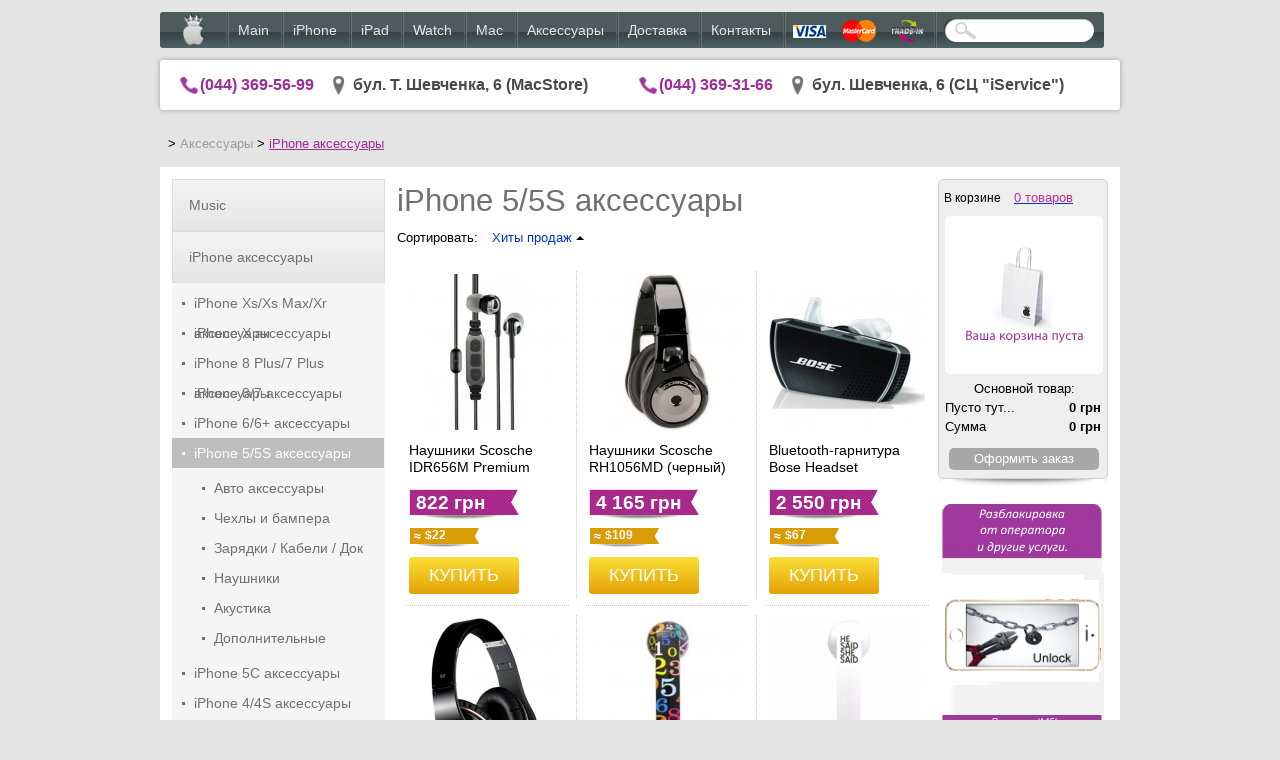

--- FILE ---
content_type: text/html; charset=utf-8
request_url: http://shop.macstore.org.ua/aksessuary/iphone-aksessuary/iphone-5s-aksessuary/?page=2&sort=total_sales&order=asc%2F%2F%2F%2F%2F%2F%2F%2F%2F%2F%2F%2F%2F%2F%2F%2F%2F%2F%2F%2F%2F%2F%2F%2F%2F%2F%2F%2F%2F%2F%2F%2F%2F%2F%2F%2F%2F%2F%2F%2F%2F%2F%2F%2F%2F%2F%2F%2F%2F%2F%2F%2F
body_size: 11908
content:
<!DOCTYPE html>
<html>
<head>
    <meta http-equiv="Content-Type" content="text/html; charset=utf-8"/>
    <title>iPhone 5/5S оригинальные аксессуары купить недорого — Хиты продаж</title>
    <meta name="Keywords" content="iPhone 5/5S аксессуары купить по доступным ценам. Качественные аксессуары apple. Магазин MacStore Киев — большой выбор продукции Apple."/>
    <meta name="Description" content=""/>

    <!-- css -->
    <link href="/wa-data/public/site/themes/custom/custom.css?5.1.9.26237" rel="stylesheet" type="text/css"/>
    <link href="/wa-data/public/site/themes/custom/custom.mobile.css?5.1.9.26237" media="screen and (max-width: 760px)"          rel="stylesheet" type="text/css"/>
     

    <!-- js -->
    <script type="text/javascript" src="/wa-content/js/jquery/jquery-1.8.2.min.js"></script>
    <script type="text/javascript" src="/wa-data/public/site/themes/custom/custom.js"></script>
    
    <script src="/wa-content/js/lightbox/js/lightbox-2.6.min.js"></script>
        <link href="/wa-content/js/lightbox/css/lightbox.css" rel="stylesheet" />
    <link rel="stylesheet" href="http://code.jquery.com/ui/1.10.3/themes/smoothness/jquery-ui.css">
    <script src="http://code.jquery.com/ui/1.10.3/jquery-ui.js"></script>

     

    <!-- shop app css -->

<link href="/wa-data/public/shop/themes/custom/custom.shop.css?5.1.9.26237" rel="stylesheet" type="text/css">
<link href="/wa-data/public/shop/themes/custom/custom.shop.mobile.css?5.1.9.26237" media="screen and (max-width: 760px)" rel="stylesheet" type="text/css">
<link href="/wa-data/public/shop/themes/custom/jquery.bxslider.css" rel="stylesheet" type="text/css" />

<!-- js -->
<script type="text/javascript" src="/wa-content/js/jquery-wa/wa.core.js"></script>
<script type="text/javascript" src="/wa-data/public/shop/themes/custom/lazyloading.js"></script>
<script src="/wa-data/public/shop/themes/custom/jquery.bxslider.min.js"></script>
<script type="text/javascript" src="/wa-apps/shop/js/lazy.load.js?v=5.1.9.26237"></script>
<script type="text/javascript" src="/wa-data/public/shop/themes/custom/custom.shop.js"></script>
<script type="text/javascript" src="/wa-content/js/jquery-wa/pre_order.js"></script>

<!-- fonts -->
<link href='http://fonts.googleapis.com/css?family=Roboto:100&subset=latin,cyrillic' rel='stylesheet' type='text/css' rel="nofollow">


<!-- plugin hook: 'frontend_head' -->



     
</head>
<body id="shop">
<div class="white_box">
    <div class="custom-margins">


        <!-- HEADER -->
        <div id="header" role="navigation" class="test">

                            <!-- shopping cart info -->
                <!--   		     		<div id="cart" class="float-right empty">
   		     			<a href="/cart/">
   		     				<i class="icon16 cart empty"></i>
   		     				Корзина:
   		     				<strong class="cart-total">0 грн</strong>
   		     			</a>
   		     		</div>
   		     		-->
            
                        <div class="clear-both"></div>

            <!-- website logo/title -->
            <!-- <h2><a href="/"></a></h2> -->
            <!-- main website sections -->
            <ul id="wa-apps">
            <li class="first"><a href="http://macstore.org.ua" class="logo">&nbsp;&nbsp;&nbsp; <img src="/wa-data/public/site/themes/custom//img/logo.png" alt="logo"></a></li>
                                    <li class="selected"><a href="/">Main</a></li>
                                    <li><a href="/iphone/">iPhone</a></li>
                                    <li><a href="/ipad/">iPad</a></li>
                                    <li><a href="/apple_watch/">Watch</a></li>
                                    <li><a href="/mac/">Mac</a></li>
                                    <li><a href="/aksessuary/">Аксессуары</a></li>
                                    <li><a href="/delivery">Доставка</a></li>
                                    <li><a href="/contacts">Контакты</a></li>
                                <li>
                <a href="https://macstore.org.ua/novosti-aktsii/oplata-kartochkami-visa-visa-electron-mastercard-maestro.html" class="left-padding" rel="nofollow"><img src="/wa-data/public/site/themes/custom//img/icon_visa.png" alt=""></a>
                <a href="https://macstore.org.ua/novosti-aktsii/oplata-kartochkami-visa-visa-electron-mastercard-maestro.html" rel="nofollow"><img src="/wa-data/public/site/themes/custom//img/icon_mastercard.png" alt=""></a>
                <a href="https://macstore.org.ua/stati/usluga-trade-in-teper-i-dlya-iphone-5.html" class="right-padding" rel="nofollow"><img src="/wa-data/public/site/themes/custom//img/icon_tradein.png" alt=""></a>
                </li>
                <li>
                <form method="get" action="/search/">
                <div class="search_block">
                <div class="before_seacrh"></div>
                <input type="search" name="query"  id="search"  class="search">
                <div class="after_seacrh"></div>
                </div>
            </form>
                </li>
            </ul>

            <!-- search -->
            <!--<div class="searchbar">-->

                <!--
      	    <form method="get" action="/search/">
                <input type="search" name="query"  id="search" placeholder="Найти товары">
            </form>
      			-->

                <!-- <form method="get" action="/search/">
                    
                    <input type="search" name="query"  id="search"
                           placeholder="Поиск"/>
                    <a href='#' id="search_href"><img src="/wa-data/public/site/themes/custom//img/icons/icon_search.png"></a>
                </form>
                -->

            <!--</div> -->
            <div class="clear-both"></div>
            <div class="info_bar">
                

                <a href="tel:+380443695699" class="phone_href">(044) 369-56-99</a>
                <a href="/wa-data/public/site/themes/custom//img/map_1.jpg" data-lightbox="image-1" title="бул. Шевченка, 6" class="addr_href">бул. Т. Шевченка, 6 (MacStore)</a>
                <a href="tel:+3800443693166" class="phone_href">(044) 369-31-66</a>
                <a href="/wa-data/public/site/themes/custom//img/map_1.jpg" data-lightbox="image-1" title="iService.ua" class="addr_href">бул. Шевченка, 6 (CЦ "iService")</a>
            </div>

            


                                                
                
                                
                
            
        </div>

        <!-- MAIN CONTENT -->
        <div id="main">
            <!-- plugin hook: 'frontend_header' -->

            
    
<!-- navigation breadcrumbs -->
<div class="breadcrumbs">
    
        <a href="/"></a>
                                                            > <a
                                href="/aksessuary/">Аксессуары</a>
                                        > <a
                                 class="last_crump" 
                                href="/aksessuary/iphone-aksessuary/">iPhone аксессуары</a>
                        
</div>
<!--<div class="delimiter_bot"></div>-->
<!-- current page core content -->
                        <script type="text/javascript" src="/wa-data/public/shop/themes/custom/Fred.js"></script>
<script type="text/javascript" src="/wa-data/public/shop/themes/custom/category_normal.js"></script>
<script type="text/javascript" src="/wa-data/public/shop/themes/custom/category.js"></script>
<script type="text/javascript" src="/wa-data/public/shop/themes/custom/cart.js"></script>



<style>
.accessories_white_box {
background-color: #fff;
margin-top: 14px;
padding-top: 0px !important;
padding-right: 12px;
}
</style>

<div class="accessories_white_box">
<div class="sidebar left225px hide-for-mobile">
    <!-- plugin hook: 'frontend_nav' -->


<!-- category tree -->
    
<ul class="menu-v menu-v category-tree"><li><a href="/aksessuary/music/" title="Music">Music</a></li><li><a href="/aksessuary/iphone-aksessuary/" title="iPhone аксессуары">iPhone аксессуары</a><ul class="menu-v"><li><a href="/aksessuary/iphone-aksessuary/iphone-xs-max/" title="iPhone Xs/Xs Max/Xr аксессуары">iPhone Xs/Xs Max/Xr аксессуары</a></li><li><a href="/aksessuary/iphone-aksessuary/iphone-x/" title="iPhone X аксессуары">iPhone X аксессуары</a></li><li><a href="/aksessuary/iphone-aksessuary/iphone-7-plus8-plus/" title="iPhone 8 Plus/7 Plus аксессуары">iPhone 8 Plus/7 Plus аксессуары</a></li><li><a href="/aksessuary/iphone-aksessuary/iphone-8--7-aksessuary/" title="iPhone 8/7 аксессуары">iPhone 8/7 аксессуары</a></li><li><a href="/aksessuary/iphone-aksessuary/6/" title="iPhone 6/6+ аксессуары">iPhone 6/6+ аксессуары</a></li><li class="selected"><a href="/aksessuary/iphone-aksessuary/iphone-5s-aksessuary/" title="iPhone 5/5S аксессуары">iPhone 5/5S аксессуары</a><ul class="menu-v"><li><a href="/aksessuary/iphone-aksessuary/iphone-5s-aksessuary/avto-aksessuary/" title="Авто аксессуары">Авто аксессуары</a></li><li><a href="/aksessuary/iphone-aksessuary/iphone-5s-aksessuary/chekhly-i-bampera/" title="Чехлы и бампера">Чехлы и бампера</a></li><li><a href="/aksessuary/iphone-aksessuary/iphone-5s-aksessuary/kabeli-i-dok-stantsii/" title="Зарядки / Кабели / Док">Зарядки / Кабели / Док</a></li><li><a href="/aksessuary/iphone-aksessuary/iphone-5s-aksessuary/naushniki/" title="Наушники">Наушники</a></li><li><a href="/aksessuary/iphone-aksessuary/iphone-5s-aksessuary/akustika/" title="Акустика">Акустика</a></li><li><a href="/aksessuary/iphone-aksessuary/iphone-5s-aksessuary/dopolnitelnye-aksessuary_1/" title="Дополнительные">Дополнительные</a></li></ul></li><li><a href="/aksessuary/iphone-aksessuary/iphone-5c-aksessuary/" title="iPhone 5C аксессуары">iPhone 5C аксессуары</a></li><li><a href="/aksessuary/iphone-aksessuary/iphone-4s-aksessuary/" title="iPhone 4/4S аксессуары">iPhone 4/4S аксессуары</a></li><li><a href="/go.php?url=http://shop.macstore.org.ua/aksessuary/iphone-aksessuary/6/gadzhety/" title="Gadgets">Gadgets</a></li></ul></li><li><a href="/aksessuary/ipad-aksessuary/" title="iPad аксессуары">iPad аксессуары</a></li><li><a href="/aksessuary/mac-aksessuary/" title="Mac аксессуары">Mac аксессуары</a></li><li><a href="/go.php?url=http://itunes-cards.com/" title="Gift Card">Gift Card</a></li></ul>
</div>

     
   <div class="product_cart">
    <div class="cart_block">
            <span class="product_cart_head">В корзине </span>
    <a href="/cart"><span class="product_cart_count">0</span></a>
    
    
        <img src="/wa-data/public/site/themes/custom/img/empty.png" class="cart_image">
        <div style="display:none" id="updated_img"></div>
    <span class="product_chopcart_title">Основной товар:</span>
        <p class="product_chopcart_name">Пусто тут...</p>
        
    <span class="product_chopcart_cost_current">0 грн</span>
    <div class="clearfix"></div>
    <p class="product_chopcart_cost_title">Сумма</p>
    <span class="product_chopcart_cost">0 грн</span>
    <div class="clearfix"></div>
    
    <!--
        <span class="product_chopcart_buy">Оформить заказ</span>
    -->
    
    <button class="product_chopcart_buy" disabled="disabled">Оформить заказ</button>
    </div>
   
        <div id="cart_related" class="cart_banner">
    <a class="slide1" href="https://macstore.org.ua/home/vse-kategorii/2/10/macstore-vmeste-s-apple-podderzhivaem-borbu-so-spidom"></a>
    <a class="slide2" href="http://goo.gl/HTJCol"></a>
    <a class="slide1" href="https://macstore.org.ua/home/vse-kategorii/2/10/macstore-vmeste-s-apple-podderzhivaem-borbu-so-spidom"></a>
    <a class="slide2" href="http://goo.gl/HTJCol"></a>
    </div>
    
    </div>


<script type="text/javascript">
	$("#cart_related").carouFredSel({
		items				: 1,
		width               : 166,
		auto : {
		    timeoutDuration : 3000  
		},
		
		direction			: "left",
		
		scroll : {
			items			: 1,
			fx : "crossfade",
            easing : "linear",
			duration		: 200,							
			pauseOnHover	: true
		}					
	});	
</script>
 
<div class="content left225px">

   

    <h1 class="category-name">
        iPhone 5/5S аксессуары
    </h1>
    


    
    <!-- plugin hook: 'frontend_category' -->
    
    
    <!-- filtering by product features -->    
        

    <!-- subcategories -->
    <!--
            <div class="sub-categories">
                            <a href="/aksessuary/iphone-aksessuary/iphone-5s-aksessuary/avto-aksessuary/">Авто аксессуары</a><br />
                            <a href="/aksessuary/iphone-aksessuary/iphone-5s-aksessuary/chekhly-i-bampera/">Чехлы и бампера</a><br />
                            <a href="/aksessuary/iphone-aksessuary/iphone-5s-aksessuary/kabeli-i-dok-stantsii/">Зарядки / Кабели / Док</a><br />
                            <a href="/aksessuary/iphone-aksessuary/iphone-5s-aksessuary/naushniki/">Наушники</a><br />
                            <a href="/aksessuary/iphone-aksessuary/iphone-5s-aksessuary/akustika/">Акустика</a><br />
                            <a href="/aksessuary/iphone-aksessuary/iphone-5s-aksessuary/dopolnitelnye-aksessuary_1/">Дополнительные</a><br />
                    </div>
    -->
            <div id="product-list">
        <!-- products thumbnail list view -->

<!-- sorting -->
<ul class="menu-h sorting">
    <li>Сортировать:</li>
        <li class="sorting-parametes-wrap">
                                        <a href="?page=2&sort=total_sales&order=asc">Хиты продаж <i class="sort-desc"></i></a>                                                                            <ul>
            <li><a href="/aksessuary/iphone-aksessuary/iphone-5s-aksessuary/">Новые и популярные</a></li>
                    <li class="selected"><a href="?page=2&sort=total_sales&order=asc">Хиты продаж <i class="sort-desc"></i></a></li>
                        <li><a href="?page=2&sort=price&order=asc">Цена</a></li>
                        <li><a href="?page=2&sort=name&order=asc">Название</a></li>
                        </ul>
    </li>
</ul>
<div style="display: none;">&quot;total_sales&quot;||<b>Array (3)</b><br><b>total_sales</b> =&gt; &quot;Хиты продаж&quot;<br><b>price</b> =&gt; &quot;Цена&quot;<br><b>name</b> =&gt; &quot;Название&quot;</div>


<ul class="thumbs li250px product-list">
    <li itemscope itemtype ="http://schema.org/Product">
            
            <a href="/aksessuary/iphone-aksessuary/iphone-5s-aksessuary/naushniki/naushniki_scosche_idr656md_premium_tapline_iii_(dlack)/" title="Наушники Scosche IDR656M Premium tapLINE III (Черный) &mdash; Наушники Наушники Scosche IDR656M Premium tapLINE III (Черные) - это премиальные наушники компании Scosche. Эти наушники Scosche сертифицированы компанией Apple для использования с iPhone/iPad/iPod. ">
            <div class="summary_small">
                Наушники Наушники Scosche IDR656M Premium tapLINE III (Черные) - это премиальные наушники компании Scosche. Эти наушники Scosche сертифицированы компанией Apple для использования с iPhone/iPad/iPod. 
            </div>
                                                <img itemprop="image" alt="Наушники Scosche IDR656M Premium tapLINE III (Черный)" src="/wa-data/public/shop/products/04/01/104/images/1110/1110.156x156.jpg">
                <h5 itemprop="name">
                    Наушники Scosche IDR656M Premium tapLINE III (Черный)
                </h5>

            </a>

        <div itemprop="offers" class="offers" itemscope itemtype="http://schema.org/Offer">
            <span class="price nowrap cost_uah cost_uah_small" itemprop="price">822 грн</span>
            <span class="price nowrap cost_usd cost_usd_small" itemprop="price">$22</span>
            
                            <form class="addtocart" method="post" action="/cart/add/">
                    <input type="hidden" name="product_id" value="104">
                <!--    <input type="submit" value=""> -->
                <a class="list_buy" href="/aksessuary/iphone-aksessuary/iphone-5s-aksessuary/naushniki/naushniki_scosche_idr656md_premium_tapline_iii_(dlack)/" title="Наушники Scosche IDR656M Premium tapLINE III (Черный) &mdash; Наушники Наушники Scosche IDR656M Premium tapLINE III (Черные) - это премиальные наушники компании Scosche. Эти наушники Scosche сертифицированы компанией Apple для использования с iPhone/iPad/iPod. ">КУПИТЬ</a>
                </form>
                <link itemprop="availability" href="http://schema.org/InStock" />
                        
        </div>
    </li>
    <li itemscope itemtype ="http://schema.org/Product">
            
            <a href="/aksessuary/iphone-aksessuary/iphone-5s-aksessuary/naushniki/naushniki_scosche_rh1056_realm_tapline_iii_-_chernyi/" title="Наушники Scosche RH1056MD (черный) &mdash; Наушники RH1056MD REALM tapLINE III (черного цвета) - это премиальные наушники компании Scosche. Графический знак Made for iPod iPhone iPad означает, что продукция Scosche сертифицирована компанией Apple для использования с данными устройствами. ">
            <div class="summary_small">
                Наушники RH1056MD REALM tapLINE III (черного цвета) - это премиальные наушники компании Scosche. Графический знак Made for iPod iPhone iPad означает, что продукция Scosche сертифицирована компанией Apple для использования с данными устройствами. 
            </div>
                                                <img itemprop="image" alt="Наушники Scosche RH1056MD (черный)" src="/wa-data/public/shop/products/05/01/105/images/1059/1059.156x156.jpg">
                <h5 itemprop="name">
                    Наушники Scosche RH1056MD (черный)
                </h5>

            </a>

        <div itemprop="offers" class="offers" itemscope itemtype="http://schema.org/Offer">
            <span class="price nowrap cost_uah cost_uah_small" itemprop="price">4 165 грн</span>
            <span class="price nowrap cost_usd cost_usd_small" itemprop="price">$109</span>
            
                            <form class="addtocart" method="post" action="/cart/add/">
                    <input type="hidden" name="product_id" value="105">
                <!--    <input type="submit" value=""> -->
                <a class="list_buy" href="/aksessuary/iphone-aksessuary/iphone-5s-aksessuary/naushniki/naushniki_scosche_rh1056_realm_tapline_iii_-_chernyi/" title="Наушники Scosche RH1056MD (черный) &mdash; Наушники RH1056MD REALM tapLINE III (черного цвета) - это премиальные наушники компании Scosche. Графический знак Made for iPod iPhone iPad означает, что продукция Scosche сертифицирована компанией Apple для использования с данными устройствами. ">КУПИТЬ</a>
                </form>
                <link itemprop="availability" href="http://schema.org/InStock" />
                        
        </div>
    </li>
    <li itemscope itemtype ="http://schema.org/Product">
            
            <a href="/aksessuary/iphone-aksessuary/iphone-5s-aksessuary/naushniki/bluetooth-garnitura-bose/" title="Bluetooth-гарнитура Bose Headset &mdash; 

Гарнитура от компании Bose очень маленькая и компактная. Bose Bluetooth Headset позволяет вам слышать собеседника и быть услышанным им даже в шумной обстановке.">
            <div class="summary_small">
                

Гарнитура от компании Bose очень маленькая и компактная. Bose Bluetooth Headset позволяет вам слышать собеседника и быть услышанным им даже в шумной обстановке.
            </div>
                                                <img itemprop="image" alt="Bluetooth-гарнитура Bose Headset" src="/wa-data/public/shop/products/42/06/642/images/1153/1153.156x156.jpg">
                <h5 itemprop="name">
                    Bluetooth-гарнитура Bose Headset
                </h5>

            </a>

        <div itemprop="offers" class="offers" itemscope itemtype="http://schema.org/Offer">
            <span class="price nowrap cost_uah cost_uah_small" itemprop="price">2 550 грн</span>
            <span class="price nowrap cost_usd cost_usd_small" itemprop="price">$67</span>
            
                            <form class="addtocart" method="post" action="/cart/add/">
                    <input type="hidden" name="product_id" value="642">
                <!--    <input type="submit" value=""> -->
                <a class="list_buy" href="/aksessuary/iphone-aksessuary/iphone-5s-aksessuary/naushniki/bluetooth-garnitura-bose/" title="Bluetooth-гарнитура Bose Headset &mdash; 

Гарнитура от компании Bose очень маленькая и компактная. Bose Bluetooth Headset позволяет вам слышать собеседника и быть услышанным им даже в шумной обстановке.">КУПИТЬ</a>
                </form>
                <link itemprop="availability" href="http://schema.org/InStock" />
                        
        </div>
    </li>
    <li itemscope itemtype ="http://schema.org/Product">
            
            <a href="/aksessuary/iphone-aksessuary/iphone-5s-aksessuary/naushniki/naushniki_monster_beats_by_dr&amp;_dre_studio/" title="Наушники Beats by Dr. Dre Studio (Black) &mdash; Культовые оригинальные Beats, которые покорили мир штурмом. Beats by Dr. Dre Studio созданные рэпером/продюсером Dr. Dre. Впервые засветились в 2006 году в клипе 50 Cent - You Don't Know.">
            <div class="summary_small">
                Культовые оригинальные Beats, которые покорили мир штурмом. Beats by Dr. Dre Studio созданные рэпером/продюсером Dr. Dre. Впервые засветились в 2006 году в клипе 50 Cent - You Don't Know.
            </div>
                                                <img itemprop="image" alt="Наушники Beats by Dr. Dre Studio (Black)" src="/wa-data/public/shop/products/06/08/806/images/1454/1454.156x156.png">
                <h5 itemprop="name">
                    Наушники Beats by Dr. Dre Studio (Black)
                </h5>

            </a>

        <div itemprop="offers" class="offers" itemscope itemtype="http://schema.org/Offer">
            <span class="price nowrap cost_uah cost_uah_small" itemprop="price">7 350 грн</span>
            <span class="price nowrap cost_usd cost_usd_small" itemprop="price">$192</span>
            
                            <form class="addtocart" method="post" action="/cart/add/">
                    <input type="hidden" name="product_id" value="806">
                <!--    <input type="submit" value=""> -->
                <a class="list_buy" href="/aksessuary/iphone-aksessuary/iphone-5s-aksessuary/naushniki/naushniki_monster_beats_by_dr&amp;_dre_studio/" title="Наушники Beats by Dr. Dre Studio (Black) &mdash; Культовые оригинальные Beats, которые покорили мир штурмом. Beats by Dr. Dre Studio созданные рэпером/продюсером Dr. Dre. Впервые засветились в 2006 году в клипе 50 Cent - You Don't Know.">КУПИТЬ</a>
                </form>
                <link itemprop="availability" href="http://schema.org/InStock" />
                        
        </div>
    </li>
    <li itemscope itemtype ="http://schema.org/Product">
            
            <a href="/aksessuary/iphone-aksessuary/iphone-5s-aksessuary/dopolnitelnye-aksessuary_1/trubka_yubz_retro_handset/" title="Трубка Yubz Retro Handset - Bjoem Altmann &mdash; Трубка-гарнитура Yubz Retro Handset Artist Collection - Bjoem Altmann. Это уникальный аксессуар для iPhone/iPad/iPod/Mac в виде стильной ретро трубки. ">
            <div class="summary_small">
                Трубка-гарнитура Yubz Retro Handset Artist Collection - Bjoem Altmann. Это уникальный аксессуар для iPhone/iPad/iPod/Mac в виде стильной ретро трубки. 
            </div>
                                                <img itemprop="image" alt="Трубка Yubz Retro Handset - Bjoem Altmann" src="/wa-data/public/shop/products/33/08/833/images/1362/1362.156x156.jpg">
                <h5 itemprop="name">
                    Трубка Yubz Retro Handset - Bjoem Altmann
                </h5>

            </a>

        <div itemprop="offers" class="offers" itemscope itemtype="http://schema.org/Offer">
            <span class="price nowrap cost_uah cost_uah_small" itemprop="price">1 838 грн</span>
            <span class="price nowrap cost_usd cost_usd_small" itemprop="price">$48</span>
            
                            <form class="addtocart" method="post" action="/cart/add/">
                    <input type="hidden" name="product_id" value="833">
                <!--    <input type="submit" value=""> -->
                <a class="list_buy" href="/aksessuary/iphone-aksessuary/iphone-5s-aksessuary/dopolnitelnye-aksessuary_1/trubka_yubz_retro_handset/" title="Трубка Yubz Retro Handset - Bjoem Altmann &mdash; Трубка-гарнитура Yubz Retro Handset Artist Collection - Bjoem Altmann. Это уникальный аксессуар для iPhone/iPad/iPod/Mac в виде стильной ретро трубки. ">КУПИТЬ</a>
                </form>
                <link itemprop="availability" href="http://schema.org/InStock" />
                        
        </div>
    </li>
    <li itemscope itemtype ="http://schema.org/Product">
            
            <a href="/aksessuary/iphone-aksessuary/iphone-5s-aksessuary/naushniki/trubka-yubz-retro-handset---chase-houston/" title="Трубка Yubz Retro Handset - Chase Houston &mdash; Трубка-гарнитура Yubz Retro Handset Artist Collection. Это уникальный аксессуар для iPhone/iPad/iPod/Mac в виде стильной ретро трубки. ">
            <div class="summary_small">
                Трубка-гарнитура Yubz Retro Handset Artist Collection. Это уникальный аксессуар для iPhone/iPad/iPod/Mac в виде стильной ретро трубки. 
            </div>
                                                <img itemprop="image" alt="Трубка Yubz Retro Handset - Chase Houston" src="/wa-data/public/shop/products/19/13/1319/images/1365/1365.156x156.png">
                <h5 itemprop="name">
                    Трубка Yubz Retro Handset - Chase Houston
                </h5>

            </a>

        <div itemprop="offers" class="offers" itemscope itemtype="http://schema.org/Offer">
            <span class="price nowrap cost_uah cost_uah_small" itemprop="price">1 838 грн</span>
            <span class="price nowrap cost_usd cost_usd_small" itemprop="price">$48</span>
            
                            <form class="addtocart" method="post" action="/cart/add/">
                    <input type="hidden" name="product_id" value="1319">
                <!--    <input type="submit" value=""> -->
                <a class="list_buy" href="/aksessuary/iphone-aksessuary/iphone-5s-aksessuary/naushniki/trubka-yubz-retro-handset---chase-houston/" title="Трубка Yubz Retro Handset - Chase Houston &mdash; Трубка-гарнитура Yubz Retro Handset Artist Collection. Это уникальный аксессуар для iPhone/iPad/iPod/Mac в виде стильной ретро трубки. ">КУПИТЬ</a>
                </form>
                <link itemprop="availability" href="http://schema.org/InStock" />
                        
        </div>
    </li>
    <li itemscope itemtype ="http://schema.org/Product">
            
            <a href="/aksessuary/mac-aksessuary/dopolnitelnye-aksessuary/trubka-yubz-retro-handset---irina-radtke/" title="Трубка Yubz Retro Handset - Irina Radtke &mdash; Трубка-гарнитура Yubz Retro Handset Artist Collection. Это уникальный аксессуар для iPhone/iPad/iPod/Mac в виде стильной ретро трубки. ">
            <div class="summary_small">
                Трубка-гарнитура Yubz Retro Handset Artist Collection. Это уникальный аксессуар для iPhone/iPad/iPod/Mac в виде стильной ретро трубки. 
            </div>
                                                <img itemprop="image" alt="Трубка Yubz Retro Handset - Irina Radtke" src="/wa-data/public/shop/products/26/13/1326/images/1369/1369.156x156.png">
                <h5 itemprop="name">
                    Трубка Yubz Retro Handset - Irina Radtke
                </h5>

            </a>

        <div itemprop="offers" class="offers" itemscope itemtype="http://schema.org/Offer">
            <span class="price nowrap cost_uah cost_uah_small" itemprop="price">1 838 грн</span>
            <span class="price nowrap cost_usd cost_usd_small" itemprop="price">$48</span>
            
                            <form class="addtocart" method="post" action="/cart/add/">
                    <input type="hidden" name="product_id" value="1326">
                <!--    <input type="submit" value=""> -->
                <a class="list_buy" href="/aksessuary/mac-aksessuary/dopolnitelnye-aksessuary/trubka-yubz-retro-handset---irina-radtke/" title="Трубка Yubz Retro Handset - Irina Radtke &mdash; Трубка-гарнитура Yubz Retro Handset Artist Collection. Это уникальный аксессуар для iPhone/iPad/iPod/Mac в виде стильной ретро трубки. ">КУПИТЬ</a>
                </form>
                <link itemprop="availability" href="http://schema.org/InStock" />
                        
        </div>
    </li>
    <li itemscope itemtype ="http://schema.org/Product">
            
            <a href="/aksessuary/mac-aksessuary/naushniki/naushniki_harman-kardon/" title="Наушники Harman/kardon NC &mdash; Накладные наушники Harman/Kardon NC премиум-класса с системой шумоподавления
">
            <div class="summary_small">
                Накладные наушники Harman/Kardon NC премиум-класса с системой шумоподавления

            </div>
                                                <img itemprop="image" alt="Наушники Harman/kardon NC" src="/wa-data/public/shop/products/61/20/2061/images/1980/1980.156x156.jpg">
                <h5 itemprop="name">
                    Наушники Harman/kardon NC
                </h5>

            </a>

        <div itemprop="offers" class="offers" itemscope itemtype="http://schema.org/Offer">
            <span class="price nowrap cost_uah cost_uah_small" itemprop="price">4 900 грн</span>
            <span class="price nowrap cost_usd cost_usd_small" itemprop="price">$128</span>
            
                            <form class="addtocart" method="post" action="/cart/add/">
                    <input type="hidden" name="product_id" value="2061">
                <!--    <input type="submit" value=""> -->
                <a class="list_buy" href="/aksessuary/mac-aksessuary/naushniki/naushniki_harman-kardon/" title="Наушники Harman/kardon NC &mdash; Накладные наушники Harman/Kardon NC премиум-класса с системой шумоподавления
">КУПИТЬ</a>
                </form>
                <link itemprop="availability" href="http://schema.org/InStock" />
                        
        </div>
    </li>
    <li itemscope itemtype ="http://schema.org/Product">
            
            <a href="/aksessuary/iphone-aksessuary/iphone-5s-aksessuary/naushniki/naushniki_beats_solo2_-_sinii/" title="Наушники Beats Solo2 - синие &mdash; Благодаря сверхкачественным материалам и идеальным эргономичным формам, наушники прочно ассоциируется с роскошным спортивным автомобилем.">
            <div class="summary_small">
                Благодаря сверхкачественным материалам и идеальным эргономичным формам, наушники прочно ассоциируется с роскошным спортивным автомобилем.
            </div>
                                                <img itemprop="image" alt="Наушники Beats Solo2 - синие" src="/wa-data/public/shop/products/95/22/2295/images/2337/2337.156x156.jpg">
                <h5 itemprop="name">
                    Наушники Beats Solo2 - синие
                </h5>

            </a>

        <div itemprop="offers" class="offers" itemscope itemtype="http://schema.org/Offer">
            <span class="price nowrap cost_uah cost_uah_small" itemprop="price">5 200 грн</span>
            <span class="price nowrap cost_usd cost_usd_small" itemprop="price">$136</span>
            
                            <form class="addtocart" method="post" action="/cart/add/">
                    <input type="hidden" name="product_id" value="2295">
                <!--    <input type="submit" value=""> -->
                <a class="list_buy" href="/aksessuary/iphone-aksessuary/iphone-5s-aksessuary/naushniki/naushniki_beats_solo2_-_sinii/" title="Наушники Beats Solo2 - синие &mdash; Благодаря сверхкачественным материалам и идеальным эргономичным формам, наушники прочно ассоциируется с роскошным спортивным автомобилем.">КУПИТЬ</a>
                </form>
                <link itemprop="availability" href="http://schema.org/InStock" />
                        
        </div>
    </li>
    <li itemscope itemtype ="http://schema.org/Product">
            
            <a href="/aksessuary/mac-aksessuary/naushniki/naushniki_beats_solo2_-_belyi/" title="Наушники Beats Solo2 - белые &mdash; Благодаря сверхкачественным материалам и идеальным эргономичным формам, наушники прочно ассоциируется с роскошным спортивным автомобилем.">
            <div class="summary_small">
                Благодаря сверхкачественным материалам и идеальным эргономичным формам, наушники прочно ассоциируется с роскошным спортивным автомобилем.
            </div>
                                                <img itemprop="image" alt="Наушники Beats Solo2 - белые" src="/wa-data/public/shop/products/96/22/2296/images/2339/2339.156x156.jpg">
                <h5 itemprop="name">
                    Наушники Beats Solo2 - белые
                </h5>

            </a>

        <div itemprop="offers" class="offers" itemscope itemtype="http://schema.org/Offer">
            <span class="price nowrap cost_uah cost_uah_small" itemprop="price">5 500 грн</span>
            <span class="price nowrap cost_usd cost_usd_small" itemprop="price">$144</span>
            
                            <form class="addtocart" method="post" action="/cart/add/">
                    <input type="hidden" name="product_id" value="2296">
                <!--    <input type="submit" value=""> -->
                <a class="list_buy" href="/aksessuary/mac-aksessuary/naushniki/naushniki_beats_solo2_-_belyi/" title="Наушники Beats Solo2 - белые &mdash; Благодаря сверхкачественным материалам и идеальным эргономичным формам, наушники прочно ассоциируется с роскошным спортивным автомобилем.">КУПИТЬ</a>
                </form>
                <link itemprop="availability" href="http://schema.org/InStock" />
                        
        </div>
    </li>
    <li itemscope itemtype ="http://schema.org/Product">
            
            <a href="/aksessuary/iphone-aksessuary/iphone-5s-aksessuary/avto-aksessuary/avto_derzhatel_car_mount-tadpole_lp-3b/" title="Авто держатель UP LP-3B Medium Stand &mdash; Автомобильный держатель для всех поколений iPhone/iPod touch и для планшетов с диагональю дисплея от 7 дюймов (iPad mini, iPad mini с Retina), от компании Up держателей для мобильных устройств. 
">
            <div class="summary_small">
                Автомобильный держатель для всех поколений iPhone/iPod touch и для планшетов с диагональю дисплея от 7 дюймов (iPad mini, iPad mini с Retina), от компании Up держателей для мобильных устройств. 

            </div>
                                                <img itemprop="image" alt="Авто держатель UP LP-3B Medium Stand" src="/wa-data/public/shop/products/77/06/677/images/1397/1397.156x156.png">
                <h5 itemprop="name">
                    Авто держатель UP LP-3B Medium Stand
                </h5>

            </a>

        <div itemprop="offers" class="offers" itemscope itemtype="http://schema.org/Offer">
            <span class="price nowrap cost_uah cost_uah_small" itemprop="price">350 грн</span>
            <span class="price nowrap cost_usd cost_usd_small" itemprop="price">$9</span>
            
                            <form class="addtocart" method="post" action="/cart/add/">
                    <input type="hidden" name="product_id" value="677">
                <!--    <input type="submit" value=""> -->
                <a class="list_buy" href="/aksessuary/iphone-aksessuary/iphone-5s-aksessuary/avto-aksessuary/avto_derzhatel_car_mount-tadpole_lp-3b/" title="Авто держатель UP LP-3B Medium Stand &mdash; Автомобильный держатель для всех поколений iPhone/iPod touch и для планшетов с диагональю дисплея от 7 дюймов (iPad mini, iPad mini с Retina), от компании Up держателей для мобильных устройств. 
">КУПИТЬ</a>
                </form>
                <link itemprop="availability" href="http://schema.org/InStock" />
                        
        </div>
    </li>
    <li itemscope itemtype ="http://schema.org/Product">
            
            <a href="/aksessuary/iphone-aksessuary/iphone-5s-aksessuary/avto-aksessuary/avto_derzhatel_car_mount-tadpole_lp-3a/" title="Авто держатель UP LP-3A Light Stand &mdash; Автомобильный держатель для всех поколений iPhone и iPod touch, от китайского производителя держателей для мобильных устройств. ">
            <div class="summary_small">
                Автомобильный держатель для всех поколений iPhone и iPod touch, от китайского производителя держателей для мобильных устройств. 
            </div>
                                                <img itemprop="image" alt="Авто держатель UP LP-3A Light Stand" src="/wa-data/public/shop/products/78/06/678/images/1393/1393.156x156.jpg">
                <h5 itemprop="name">
                    Авто держатель UP LP-3A Light Stand
                </h5>

            </a>

        <div itemprop="offers" class="offers" itemscope itemtype="http://schema.org/Offer">
            <span class="price nowrap cost_uah cost_uah_small" itemprop="price">260 грн</span>
            <span class="price nowrap cost_usd cost_usd_small" itemprop="price">$7</span>
            
                            <form class="addtocart" method="post" action="/cart/add/">
                    <input type="hidden" name="product_id" value="678">
                <!--    <input type="submit" value=""> -->
                <a class="list_buy" href="/aksessuary/iphone-aksessuary/iphone-5s-aksessuary/avto-aksessuary/avto_derzhatel_car_mount-tadpole_lp-3a/" title="Авто держатель UP LP-3A Light Stand &mdash; Автомобильный держатель для всех поколений iPhone и iPod touch, от китайского производителя держателей для мобильных устройств. ">КУПИТЬ</a>
                </form>
                <link itemprop="availability" href="http://schema.org/InStock" />
                        
        </div>
    </li>
    <li itemscope itemtype ="http://schema.org/Product">
            
            <a href="/aksessuary/iphone-aksessuary/iphone-5s-aksessuary/avto-aksessuary/avto-derzhatel-up-lp-3c-big-stand/" title="Авто держатель UP LP-3C Big Stand &mdash; Автомобильный держатель для всех поколений iPhone/iPod touch и для планшетов с диагональю дисплея от 9 до 10 дюймов (iPad 2, iPad 3, iPad 4, iPad Air), от компании Up держателей для мобильных устройств.">
            <div class="summary_small">
                Автомобильный держатель для всех поколений iPhone/iPod touch и для планшетов с диагональю дисплея от 9 до 10 дюймов (iPad 2, iPad 3, iPad 4, iPad Air), от компании Up держателей для мобильных устройств.
            </div>
                                                <img itemprop="image" alt="Авто держатель UP LP-3C Big Stand" src="/wa-data/public/shop/products/43/13/1343/images/1401/1401.156x156.jpg">
                <h5 itemprop="name">
                    Авто держатель UP LP-3C Big Stand
                </h5>

            </a>

        <div itemprop="offers" class="offers" itemscope itemtype="http://schema.org/Offer">
            <span class="price nowrap cost_uah cost_uah_small" itemprop="price">350 грн</span>
            <span class="price nowrap cost_usd cost_usd_small" itemprop="price">$9</span>
            
                            <form class="addtocart" method="post" action="/cart/add/">
                    <input type="hidden" name="product_id" value="1343">
                <!--    <input type="submit" value=""> -->
                <a class="list_buy" href="/aksessuary/iphone-aksessuary/iphone-5s-aksessuary/avto-aksessuary/avto-derzhatel-up-lp-3c-big-stand/" title="Авто держатель UP LP-3C Big Stand &mdash; Автомобильный держатель для всех поколений iPhone/iPod touch и для планшетов с диагональю дисплея от 9 до 10 дюймов (iPad 2, iPad 3, iPad 4, iPad Air), от компании Up держателей для мобильных устройств.">КУПИТЬ</a>
                </form>
                <link itemprop="availability" href="http://schema.org/InStock" />
                        
        </div>
    </li>
    <li itemscope itemtype ="http://schema.org/Product">
            
            <a href="/aksessuary/iphone-aksessuary/iphone-5s-aksessuary/avto-aksessuary/avto_zaryadka_scosche_usbc242m_revolt_chernyi/" title="Авто зарядка Scosche reVolt pro 12W+12W (2.4A)  &mdash; Двух портовое автомобильное USB зарядное устройство от Scosche (USBC242M) для iOS-гаджетов и не только 12W+12W (2.4A)">
            <div class="summary_small">
                Двух портовое автомобильное USB зарядное устройство от Scosche (USBC242M) для iOS-гаджетов и не только 12W+12W (2.4A)
            </div>
                                                <img itemprop="image" alt="Авто зарядка Scosche reVolt pro 12W+12W (2.4A) " src="/wa-data/public/shop/products/72/13/1372/images/1443/1443.156x156.jpg">
                <h5 itemprop="name">
                    Авто зарядка Scosche reVolt pro 12W+12W (2.4A) 
                </h5>

            </a>

        <div itemprop="offers" class="offers" itemscope itemtype="http://schema.org/Offer">
            <span class="price nowrap cost_uah cost_uah_small" itemprop="price">858 грн</span>
            <span class="price nowrap cost_usd cost_usd_small" itemprop="price">$22</span>
            
                            <form class="addtocart" method="post" action="/cart/add/">
                    <input type="hidden" name="product_id" value="1372">
                <!--    <input type="submit" value=""> -->
                <a class="list_buy" href="/aksessuary/iphone-aksessuary/iphone-5s-aksessuary/avto-aksessuary/avto_zaryadka_scosche_usbc242m_revolt_chernyi/" title="Авто зарядка Scosche reVolt pro 12W+12W (2.4A)  &mdash; Двух портовое автомобильное USB зарядное устройство от Scosche (USBC242M) для iOS-гаджетов и не только 12W+12W (2.4A)">КУПИТЬ</a>
                </form>
                <link itemprop="availability" href="http://schema.org/InStock" />
                        
        </div>
    </li>
    <li itemscope itemtype ="http://schema.org/Product">
            
            <a href="/aksessuary/iphone-aksessuary/iphone-5s-aksessuary/avto-aksessuary/avto_zaryadka_scosche_usbc202mw_revolt_belyi_10w/" title="Авто зарядка Scosche reVolt pro c2 (белый) &mdash; Двух портовое автомобильное USB зарядное устройство от Scosche (USBC202M) для iOS-гаджетов и не только 10W (2.1A)">
            <div class="summary_small">
                Двух портовое автомобильное USB зарядное устройство от Scosche (USBC202M) для iOS-гаджетов и не только 10W (2.1A)
            </div>
                                                <img itemprop="image" alt="Авто зарядка Scosche reVolt pro c2 (белый)" src="/wa-data/public/shop/products/73/13/1373/images/1448/1448.156x156.jpg">
                <h5 itemprop="name">
                    Авто зарядка Scosche reVolt pro c2 (белый)
                </h5>

            </a>

        <div itemprop="offers" class="offers" itemscope itemtype="http://schema.org/Offer">
            <span class="price nowrap cost_uah cost_uah_small" itemprop="price">858 грн</span>
            <span class="price nowrap cost_usd cost_usd_small" itemprop="price">$22</span>
            
                            <form class="addtocart" method="post" action="/cart/add/">
                    <input type="hidden" name="product_id" value="1373">
                <!--    <input type="submit" value=""> -->
                <a class="list_buy" href="/aksessuary/iphone-aksessuary/iphone-5s-aksessuary/avto-aksessuary/avto_zaryadka_scosche_usbc202mw_revolt_belyi_10w/" title="Авто зарядка Scosche reVolt pro c2 (белый) &mdash; Двух портовое автомобильное USB зарядное устройство от Scosche (USBC202M) для iOS-гаджетов и не только 10W (2.1A)">КУПИТЬ</a>
                </form>
                <link itemprop="availability" href="http://schema.org/InStock" />
                        
        </div>
    </li>
    <li itemscope itemtype ="http://schema.org/Product">
            
            <a href="/aksessuary/iphone-aksessuary/iphone-5s-aksessuary/avto-aksessuary/avto_zaryadka_scosche_i2mc12_strikedrive_chernyi/" title="Авто зарядка Scosche strikeDrive smart 12W (2.4A) &mdash; Aвтомобильное зарядное устройство для iOS-гаджетов с Lightning и для micro USB устройств с выходной мощностью 12W (2.4A) [I2MC12].">
            <div class="summary_small">
                Aвтомобильное зарядное устройство для iOS-гаджетов с Lightning и для micro USB устройств с выходной мощностью 12W (2.4A) [I2MC12].
            </div>
                                                <img itemprop="image" alt="Авто зарядка Scosche strikeDrive smart 12W (2.4A)" src="/wa-data/public/shop/products/74/13/1374/images/1431/1431.156x156.jpg">
                <h5 itemprop="name">
                    Авто зарядка Scosche strikeDrive smart 12W (2.4A)
                </h5>

            </a>

        <div itemprop="offers" class="offers" itemscope itemtype="http://schema.org/Offer">
            <span class="price nowrap cost_uah cost_uah_small" itemprop="price">858 грн</span>
            <span class="price nowrap cost_usd cost_usd_small" itemprop="price">$22</span>
            
                            <form class="addtocart" method="post" action="/cart/add/">
                    <input type="hidden" name="product_id" value="1374">
                <!--    <input type="submit" value=""> -->
                <a class="list_buy" href="/aksessuary/iphone-aksessuary/iphone-5s-aksessuary/avto-aksessuary/avto_zaryadka_scosche_i2mc12_strikedrive_chernyi/" title="Авто зарядка Scosche strikeDrive smart 12W (2.4A) &mdash; Aвтомобильное зарядное устройство для iOS-гаджетов с Lightning и для micro USB устройств с выходной мощностью 12W (2.4A) [I2MC12].">КУПИТЬ</a>
                </form>
                <link itemprop="availability" href="http://schema.org/InStock" />
                        
        </div>
    </li>
    <li itemscope itemtype ="http://schema.org/Product">
            
            <a href="/aksessuary/iphone-aksessuary/iphone-5s-aksessuary/avto-aksessuary/avto_zaryadka_scosche_i2c12_strikedrive_chernyi_12w/" title="Авто зарядка Scosche strikeDrive 12W (2.4A) &mdash; Aвтомобильное зарядное устройство для iOS-гаджетов (iPhone, iPad, iPod) с Lightning портом. Выходная мощность 12W (2.4A) [i2c12].">
            <div class="summary_small">
                Aвтомобильное зарядное устройство для iOS-гаджетов (iPhone, iPad, iPod) с Lightning портом. Выходная мощность 12W (2.4A) [i2c12].
            </div>
                                                <img itemprop="image" alt="Авто зарядка Scosche strikeDrive 12W (2.4A)" src="/wa-data/public/shop/products/76/13/1376/images/1434/1434.156x156.png">
                <h5 itemprop="name">
                    Авто зарядка Scosche strikeDrive 12W (2.4A)
                </h5>

            </a>

        <div itemprop="offers" class="offers" itemscope itemtype="http://schema.org/Offer">
            <span class="price nowrap cost_uah cost_uah_small" itemprop="price">858 грн</span>
            <span class="price nowrap cost_usd cost_usd_small" itemprop="price">$22</span>
            
                            <form class="addtocart" method="post" action="/cart/add/">
                    <input type="hidden" name="product_id" value="1376">
                <!--    <input type="submit" value=""> -->
                <a class="list_buy" href="/aksessuary/iphone-aksessuary/iphone-5s-aksessuary/avto-aksessuary/avto_zaryadka_scosche_i2c12_strikedrive_chernyi_12w/" title="Авто зарядка Scosche strikeDrive 12W (2.4A) &mdash; Aвтомобильное зарядное устройство для iOS-гаджетов (iPhone, iPad, iPod) с Lightning портом. Выходная мощность 12W (2.4A) [i2c12].">КУПИТЬ</a>
                </form>
                <link itemprop="availability" href="http://schema.org/InStock" />
                        
        </div>
    </li>
    <li itemscope itemtype ="http://schema.org/Product">
            
            <a href="/aksessuary/iphone-aksessuary/iphone-5s-aksessuary/avto-aksessuary/avto_zaryadka_scosche_usbc202m_revolt_chernyi_10w/" title="Авто зарядка Scosche reVolt pro c2 (черный) &mdash; Двух портовое автомобильное USB зарядное устройство от Scosche (USBC202M) для iOS-гаджетов и не только 10W (2.1A)">
            <div class="summary_small">
                Двух портовое автомобильное USB зарядное устройство от Scosche (USBC202M) для iOS-гаджетов и не только 10W (2.1A)
            </div>
                                                <img itemprop="image" alt="Авто зарядка Scosche reVolt pro c2 (черный)" src="/wa-data/public/shop/products/77/13/1377/images/1451/1451.156x156.jpg">
                <h5 itemprop="name">
                    Авто зарядка Scosche reVolt pro c2 (черный)
                </h5>

            </a>

        <div itemprop="offers" class="offers" itemscope itemtype="http://schema.org/Offer">
            <span class="price nowrap cost_uah cost_uah_small" itemprop="price">809 грн</span>
            <span class="price nowrap cost_usd cost_usd_small" itemprop="price">$21</span>
            
                            <form class="addtocart" method="post" action="/cart/add/">
                    <input type="hidden" name="product_id" value="1377">
                <!--    <input type="submit" value=""> -->
                <a class="list_buy" href="/aksessuary/iphone-aksessuary/iphone-5s-aksessuary/avto-aksessuary/avto_zaryadka_scosche_usbc202m_revolt_chernyi_10w/" title="Авто зарядка Scosche reVolt pro c2 (черный) &mdash; Двух портовое автомобильное USB зарядное устройство от Scosche (USBC202M) для iOS-гаджетов и не только 10W (2.1A)">КУПИТЬ</a>
                </form>
                <link itemprop="availability" href="http://schema.org/InStock" />
                        
        </div>
    </li>
    <li itemscope itemtype ="http://schema.org/Product">
            
            <a href="/aksessuary/mac-aksessuary/dopolnitelnye-aksessuary/kniga_stiv_dzhobs_.ua/" title="Книга &quot;Стив Джобс&quot; Уолтер Айзексон на украинском &mdash; Официальная биография Стива Джобса от Уолтера Айзексона на украинском, в основу легли беседы с самим Стивом, а также с его родственниками, друзьями, врагами, соперниками и коллегами...">
            <div class="summary_small">
                Официальная биография Стива Джобса от Уолтера Айзексона на украинском, в основу легли беседы с самим Стивом, а также с его родственниками, друзьями, врагами, соперниками и коллегами...
            </div>
                                                <img itemprop="image" alt="Книга &quot;Стив Джобс&quot; Уолтер Айзексон на украинском" src="/wa-data/public/shop/products/00/01/100/images/1403/1403.156x156.png">
                <h5 itemprop="name">
                    Книга &quot;Стив Джобс&quot; Уолтер Айзексон на украинском
                </h5>

            </a>

        <div itemprop="offers" class="offers" itemscope itemtype="http://schema.org/Offer">
            <span class="price nowrap cost_uah cost_uah_small" itemprop="price">417 грн</span>
            <span class="price nowrap cost_usd cost_usd_small" itemprop="price">$11</span>
            
                            <form class="addtocart" method="post" action="/cart/add/">
                    <input type="hidden" name="product_id" value="100">
                <!--    <input type="submit" value=""> -->
                <a class="list_buy" href="/aksessuary/mac-aksessuary/dopolnitelnye-aksessuary/kniga_stiv_dzhobs_.ua/" title="Книга &quot;Стив Джобс&quot; Уолтер Айзексон на украинском &mdash; Официальная биография Стива Джобса от Уолтера Айзексона на украинском, в основу легли беседы с самим Стивом, а также с его родственниками, друзьями, врагами, соперниками и коллегами...">КУПИТЬ</a>
                </form>
                <link itemprop="availability" href="http://schema.org/InStock" />
                        
        </div>
    </li>
    <li itemscope itemtype ="http://schema.org/Product">
            
            <a href="/aksessuary/iphone-aksessuary/iphone-5c-aksessuary/dopolnitelnye-aksessuary/nike__ipod/" title="Комплект Nike + iPod от Apple &mdash; Бегите с песней и с умным датчиком в кроссовке! Беспроводной датчик Nike + iPod - отслеживает ход ваших тренировок. Положите его в специальное углубление под стелькой кроссовка Nike+. Датчик можно вешать на шнурки.">
            <div class="summary_small">
                Бегите с песней и с умным датчиком в кроссовке! Беспроводной датчик Nike + iPod - отслеживает ход ваших тренировок. Положите его в специальное углубление под стелькой кроссовка Nike+. Датчик можно вешать на шнурки.
            </div>
                                                <img itemprop="image" alt="Комплект Nike + iPod от Apple" src="/wa-data/public/shop/products/26/02/226/images/299/299.156x156.jpg">
                <h5 itemprop="name">
                    Комплект Nike + iPod от Apple
                </h5>

            </a>

        <div itemprop="offers" class="offers" itemscope itemtype="http://schema.org/Offer">
            <span class="price nowrap cost_uah cost_uah_small" itemprop="price">980 грн</span>
            <span class="price nowrap cost_usd cost_usd_small" itemprop="price">$26</span>
            
                            <form class="addtocart" method="post" action="/cart/add/">
                    <input type="hidden" name="product_id" value="226">
                <!--    <input type="submit" value=""> -->
                <a class="list_buy" href="/aksessuary/iphone-aksessuary/iphone-5c-aksessuary/dopolnitelnye-aksessuary/nike__ipod/" title="Комплект Nike + iPod от Apple &mdash; Бегите с песней и с умным датчиком в кроссовке! Беспроводной датчик Nike + iPod - отслеживает ход ваших тренировок. Положите его в специальное углубление под стелькой кроссовка Nike+. Датчик можно вешать на шнурки.">КУПИТЬ</a>
                </form>
                <link itemprop="availability" href="http://schema.org/InStock" />
                        
        </div>
    </li>
    <li itemscope itemtype ="http://schema.org/Product">
            
            <a href="/aksessuary/iphone-aksessuary/iphone-5s-aksessuary/dopolnitelnye-aksessuary_1/fitbit_flex_wireless_activity____sleep_tracker_pink/" title="Fitbit Flex Wireless Activity + Sleep Tracker (Розовый) &mdash; 
Шагомер, подсчет калорий, и треккинг сна - основные функции браслета Fitbit Flex Wireless Activity + Sleep Wristband. Этот гаджет можно носить на запястье, что делает его более удобным, чем его предшественники, которые вешались на одежду или белье. Браслет полностью водонепроницаемый и предназначен для ежедневного ношения.">
            <div class="summary_small">
                
Шагомер, подсчет калорий, и треккинг сна - основные функции браслета Fitbit Flex Wireless Activity + Sleep Wristband. Этот гаджет можно носить на запястье, что делает его более удобным, чем его предшественники, которые вешались на одежду или белье. Браслет полностью водонепроницаемый и предназначен для ежедневного ношения.
            </div>
                                                <img itemprop="image" alt="Fitbit Flex Wireless Activity + Sleep Tracker (Розовый)" src="/wa-data/public/shop/products/71/06/671/images/1215/1215.156x156.jpg">
                <h5 itemprop="name">
                    Fitbit Flex Wireless Activity + Sleep Tracker (Розовый)
                </h5>

            </a>

        <div itemprop="offers" class="offers" itemscope itemtype="http://schema.org/Offer">
            <span class="price nowrap cost_uah cost_uah_small" itemprop="price">2 450 грн</span>
            <span class="price nowrap cost_usd cost_usd_small" itemprop="price">$64</span>
            
                            <form class="addtocart" method="post" action="/cart/add/">
                    <input type="hidden" name="product_id" value="671">
                <!--    <input type="submit" value=""> -->
                <a class="list_buy" href="/aksessuary/iphone-aksessuary/iphone-5s-aksessuary/dopolnitelnye-aksessuary_1/fitbit_flex_wireless_activity____sleep_tracker_pink/" title="Fitbit Flex Wireless Activity + Sleep Tracker (Розовый) &mdash; 
Шагомер, подсчет калорий, и треккинг сна - основные функции браслета Fitbit Flex Wireless Activity + Sleep Wristband. Этот гаджет можно носить на запястье, что делает его более удобным, чем его предшественники, которые вешались на одежду или белье. Браслет полностью водонепроницаемый и предназначен для ежедневного ношения.">КУПИТЬ</a>
                </form>
                <link itemprop="availability" href="http://schema.org/InStock" />
                        
        </div>
    </li>
    <li itemscope itemtype ="http://schema.org/Product">
            
            <a href="/aksessuary/iphone-aksessuary/iphone-5s-aksessuary/dopolnitelnye-aksessuary_1/683/" title="Беспроводной термометр iGrill Cooking &mdash; 
iGrill Wireless Cooking Thermometer - это уникальный гаджет в своем роде. Он самый инновационный среди кухонных термометров на рынке. Он подключается с помощью Bluetooth к вашему iOS устройству и работает как "личный су-шеф".">
            <div class="summary_small">
                
iGrill Wireless Cooking Thermometer - это уникальный гаджет в своем роде. Он самый инновационный среди кухонных термометров на рынке. Он подключается с помощью Bluetooth к вашему iOS устройству и работает как "личный су-шеф".
            </div>
                                                <img itemprop="image" alt="Беспроводной термометр iGrill Cooking" src="/wa-data/public/shop/products/83/06/683/images/1254/1254.156x156.jpg">
                <h5 itemprop="name">
                    Беспроводной термометр iGrill Cooking
                </h5>

            </a>

        <div itemprop="offers" class="offers" itemscope itemtype="http://schema.org/Offer">
            <span class="price nowrap cost_uah cost_uah_small" itemprop="price">1 715 грн</span>
            <span class="price nowrap cost_usd cost_usd_small" itemprop="price">$45</span>
            
                            <form class="addtocart" method="post" action="/cart/add/">
                    <input type="hidden" name="product_id" value="683">
                <!--    <input type="submit" value=""> -->
                <a class="list_buy" href="/aksessuary/iphone-aksessuary/iphone-5s-aksessuary/dopolnitelnye-aksessuary_1/683/" title="Беспроводной термометр iGrill Cooking &mdash; 
iGrill Wireless Cooking Thermometer - это уникальный гаджет в своем роде. Он самый инновационный среди кухонных термометров на рынке. Он подключается с помощью Bluetooth к вашему iOS устройству и работает как "личный су-шеф".">КУПИТЬ</a>
                </form>
                <link itemprop="availability" href="http://schema.org/InStock" />
                        
        </div>
    </li>
    <li itemscope itemtype ="http://schema.org/Product">
            
            <a href="/aksessuary/iphone-aksessuary/iphone-5s-aksessuary/dopolnitelnye-aksessuary_1/nakopitel_seagate_wireless_plus_1tb/" title="Накопитель Seagate Wireless Plus 1Tb &mdash; Беспроводной жесткий диск на 1 ТБ, с встроенным аккумулятором, позволяет хранить и передавать свыше 500 фильмов или несколько тысяч фотографий, песен и документов, поэтому больше не нужно выбирать, какое содержимое взять с собой на планшетном ПК или смартфоне.">
            <div class="summary_small">
                Беспроводной жесткий диск на 1 ТБ, с встроенным аккумулятором, позволяет хранить и передавать свыше 500 фильмов или несколько тысяч фотографий, песен и документов, поэтому больше не нужно выбирать, какое содержимое взять с собой на планшетном ПК или смартфоне.
            </div>
                                                <img itemprop="image" alt="Накопитель Seagate Wireless Plus 1Tb" src="/wa-data/public/shop/products/07/07/707/images/1390/1390.156x156.jpg">
                <h5 itemprop="name">
                    Накопитель Seagate Wireless Plus 1Tb
                </h5>

            </a>

        <div itemprop="offers" class="offers" itemscope itemtype="http://schema.org/Offer">
            <span class="price nowrap cost_uah cost_uah_small" itemprop="price">9 999 грн</span>
            <span class="price nowrap cost_usd cost_usd_small" itemprop="price">$262</span>
            
                            <form class="addtocart" method="post" action="/cart/add/">
                    <input type="hidden" name="product_id" value="707">
                <!--    <input type="submit" value=""> -->
                <a class="list_buy" href="/aksessuary/iphone-aksessuary/iphone-5s-aksessuary/dopolnitelnye-aksessuary_1/nakopitel_seagate_wireless_plus_1tb/" title="Накопитель Seagate Wireless Plus 1Tb &mdash; Беспроводной жесткий диск на 1 ТБ, с встроенным аккумулятором, позволяет хранить и передавать свыше 500 фильмов или несколько тысяч фотографий, песен и документов, поэтому больше не нужно выбирать, какое содержимое взять с собой на планшетном ПК или смартфоне.">КУПИТЬ</a>
                </form>
                <link itemprop="availability" href="http://schema.org/InStock" />
                        
        </div>
    </li>
    <li itemscope itemtype ="http://schema.org/Product">
            
            <a href="/aksessuary/iphone-aksessuary/iphone-5s-aksessuary/dopolnitelnye-aksessuary_1/umnye-chasy-cookoo-watch/" title="&quot;Умные&quot; часы COOKOO-watch (белые) &mdash; Смартчасы Cookoo Watch - это уникальный стильный гаджет, Bluetooth часы, которые соединяются с Вашим смартфоном/планшетом для различных задач: поиск гаджета, удаленое управление музыкой (Play/Stop), уведомления о смс, звонках и push-нотификатор... ">
            <div class="summary_small">
                Смартчасы Cookoo Watch - это уникальный стильный гаджет, Bluetooth часы, которые соединяются с Вашим смартфоном/планшетом для различных задач: поиск гаджета, удаленое управление музыкой (Play/Stop), уведомления о смс, звонках и push-нотификатор... 
            </div>
                                                <img itemprop="image" alt="&quot;Умные&quot; часы COOKOO-watch (белые)" src="/wa-data/public/shop/products/99/12/1299/images/1333/1333.156x156.png">
                <h5 itemprop="name">
                    &quot;Умные&quot; часы COOKOO-watch (белые)
                </h5>

            </a>

        <div itemprop="offers" class="offers" itemscope itemtype="http://schema.org/Offer">
            <span class="price nowrap cost_uah cost_uah_small" itemprop="price">2 940 грн</span>
            <span class="price nowrap cost_usd cost_usd_small" itemprop="price">$77</span>
            
                            <form class="addtocart" method="post" action="/cart/add/">
                    <input type="hidden" name="product_id" value="1299">
                <!--    <input type="submit" value=""> -->
                <a class="list_buy" href="/aksessuary/iphone-aksessuary/iphone-5s-aksessuary/dopolnitelnye-aksessuary_1/umnye-chasy-cookoo-watch/" title="&quot;Умные&quot; часы COOKOO-watch (белые) &mdash; Смартчасы Cookoo Watch - это уникальный стильный гаджет, Bluetooth часы, которые соединяются с Вашим смартфоном/планшетом для различных задач: поиск гаджета, удаленое управление музыкой (Play/Stop), уведомления о смс, звонках и push-нотификатор... ">КУПИТЬ</a>
                </form>
                <link itemprop="availability" href="http://schema.org/InStock" />
                        
        </div>
    </li>
    <li itemscope itemtype ="http://schema.org/Product">
            
            <a href="/aksessuary/iphone-aksessuary/iphone-5s-aksessuary/dopolnitelnye-aksessuary_1/umnye-chasy-cookoo-watch-chernye/" title="&quot;Умные&quot; часы COOKOO-watch (черные) &mdash; Смартчасы Cookoo Watch - это уникальный стильный гаджет, Bluetooth часы, которые соединяются с Вашим смартфоном/планшетом для различных задач: поиск гаджета, удаленое управление музыкой (Play/Stop), уведомления о смс, звонках и push-нотификатор... ">
            <div class="summary_small">
                Смартчасы Cookoo Watch - это уникальный стильный гаджет, Bluetooth часы, которые соединяются с Вашим смартфоном/планшетом для различных задач: поиск гаджета, удаленое управление музыкой (Play/Stop), уведомления о смс, звонках и push-нотификатор... 
            </div>
                                                <img itemprop="image" alt="&quot;Умные&quot; часы COOKOO-watch (черные)" src="/wa-data/public/shop/products/00/13/1300/images/1334/1334.156x156.png">
                <h5 itemprop="name">
                    &quot;Умные&quot; часы COOKOO-watch (черные)
                </h5>

            </a>

        <div itemprop="offers" class="offers" itemscope itemtype="http://schema.org/Offer">
            <span class="price nowrap cost_uah cost_uah_small" itemprop="price">2 940 грн</span>
            <span class="price nowrap cost_usd cost_usd_small" itemprop="price">$77</span>
            
                            <form class="addtocart" method="post" action="/cart/add/">
                    <input type="hidden" name="product_id" value="1300">
                <!--    <input type="submit" value=""> -->
                <a class="list_buy" href="/aksessuary/iphone-aksessuary/iphone-5s-aksessuary/dopolnitelnye-aksessuary_1/umnye-chasy-cookoo-watch-chernye/" title="&quot;Умные&quot; часы COOKOO-watch (черные) &mdash; Смартчасы Cookoo Watch - это уникальный стильный гаджет, Bluetooth часы, которые соединяются с Вашим смартфоном/планшетом для различных задач: поиск гаджета, удаленое управление музыкой (Play/Stop), уведомления о смс, звонках и push-нотификатор... ">КУПИТЬ</a>
                </form>
                <link itemprop="availability" href="http://schema.org/InStock" />
                        
        </div>
    </li>
    <li itemscope itemtype ="http://schema.org/Product">
            
            <a href="/ipad/ipod/aksessuary/dopolnitelnye-aksessuary/jawbone_up_24/" title="Браслет Jawbone UP 24 (Medium) &mdash; Это фитнес-браслет с модулем Bluetooth 4.0 от компании Jawbone. Он в реальном времени фиксирует Ваши достижения на пути к здоровому образу жизни. ">
            <div class="summary_small">
                Это фитнес-браслет с модулем Bluetooth 4.0 от компании Jawbone. Он в реальном времени фиксирует Ваши достижения на пути к здоровому образу жизни. 
            </div>
                                                <img itemprop="image" alt="Браслет Jawbone UP 24 (Medium)" src="/wa-data/public/shop/products/03/13/1303/images/1360/1360.156x156.png">
                <h5 itemprop="name">
                    Браслет Jawbone UP 24 (Medium)
                </h5>

            </a>

        <div itemprop="offers" class="offers" itemscope itemtype="http://schema.org/Offer">
            <span class="price nowrap cost_uah cost_uah_small" itemprop="price">2 695 грн</span>
            <span class="price nowrap cost_usd cost_usd_small" itemprop="price">$71</span>
            
                            <form class="addtocart" method="post" action="/cart/add/">
                    <input type="hidden" name="product_id" value="1303">
                <!--    <input type="submit" value=""> -->
                <a class="list_buy" href="/ipad/ipod/aksessuary/dopolnitelnye-aksessuary/jawbone_up_24/" title="Браслет Jawbone UP 24 (Medium) &mdash; Это фитнес-браслет с модулем Bluetooth 4.0 от компании Jawbone. Он в реальном времени фиксирует Ваши достижения на пути к здоровому образу жизни. ">КУПИТЬ</a>
                </form>
                <link itemprop="availability" href="http://schema.org/InStock" />
                        
        </div>
    </li>
    <li itemscope itemtype ="http://schema.org/Product">
            
            <a href="/aksessuary/mac-aksessuary/dopolnitelnye-aksessuary/trubka_yubz_retro_handset_-_fioletovyi/" title="Трубка Yubz Retro Handset - Purple &mdash; Трубка-гарнитура Yubz Retro Handset Artist Collection. Это уникальный аксессуар для iPhone/iPad/iPod/Mac в виде стильной ретро трубки. ">
            <div class="summary_small">
                Трубка-гарнитура Yubz Retro Handset Artist Collection. Это уникальный аксессуар для iPhone/iPad/iPod/Mac в виде стильной ретро трубки. 
            </div>
                                                <img itemprop="image" alt="Трубка Yubz Retro Handset - Purple" src="/wa-data/public/shop/products/22/13/1322/images/1377/1377.156x156.png">
                <h5 itemprop="name">
                    Трубка Yubz Retro Handset - Purple
                </h5>

            </a>

        <div itemprop="offers" class="offers" itemscope itemtype="http://schema.org/Offer">
            <span class="price nowrap cost_uah cost_uah_small" itemprop="price">1 838 грн</span>
            <span class="price nowrap cost_usd cost_usd_small" itemprop="price">$48</span>
            
                            <form class="addtocart" method="post" action="/cart/add/">
                    <input type="hidden" name="product_id" value="1322">
                <!--    <input type="submit" value=""> -->
                <a class="list_buy" href="/aksessuary/mac-aksessuary/dopolnitelnye-aksessuary/trubka_yubz_retro_handset_-_fioletovyi/" title="Трубка Yubz Retro Handset - Purple &mdash; Трубка-гарнитура Yubz Retro Handset Artist Collection. Это уникальный аксессуар для iPhone/iPad/iPod/Mac в виде стильной ретро трубки. ">КУПИТЬ</a>
                </form>
                <link itemprop="availability" href="http://schema.org/InStock" />
                        
        </div>
    </li>
    <li itemscope itemtype ="http://schema.org/Product">
            
            <a href="/ipad/ipod/aksessuary/dopolnitelnye-aksessuary/perchatki_touch_sensitiv_iglove/" title="Перчатки iGlove (черные) &mdash; Перчатки, которые не нужно снимать для использования Вашим iPhone или iPad">
            <div class="summary_small">
                Перчатки, которые не нужно снимать для использования Вашим iPhone или iPad
            </div>
                                                <img itemprop="image" alt="Перчатки iGlove (черные)" src="/wa-data/public/shop/products/13/19/1913/images/1891/1891.156x156.jpg">
                <h5 itemprop="name">
                    Перчатки iGlove (черные)
                </h5>

            </a>

        <div itemprop="offers" class="offers" itemscope itemtype="http://schema.org/Offer">
            <span class="price nowrap cost_uah cost_uah_small" itemprop="price">199 грн</span>
            <span class="price nowrap cost_usd cost_usd_small" itemprop="price">$5</span>
            
                            <form class="addtocart" method="post" action="/cart/add/">
                    <input type="hidden" name="product_id" value="1913">
                <!--    <input type="submit" value=""> -->
                <a class="list_buy" href="/ipad/ipod/aksessuary/dopolnitelnye-aksessuary/perchatki_touch_sensitiv_iglove/" title="Перчатки iGlove (черные) &mdash; Перчатки, которые не нужно снимать для использования Вашим iPhone или iPad">КУПИТЬ</a>
                </form>
                <link itemprop="availability" href="http://schema.org/InStock" />
                        
        </div>
    </li>
    <li itemscope itemtype ="http://schema.org/Product">
            
            <a href="/aksessuary/iphone-aksessuary/6/gadzhety/1914/" title="Перчатки iGlove (розовые) &mdash; Перчатки, которые не нужно снимать для использования Вашим iPhone или iPad">
            <div class="summary_small">
                Перчатки, которые не нужно снимать для использования Вашим iPhone или iPad
            </div>
                                                <img itemprop="image" alt="Перчатки iGlove (розовые)" src="/wa-data/public/shop/products/14/19/1914/images/1887/1887.156x156.jpg">
                <h5 itemprop="name">
                    Перчатки iGlove (розовые)
                </h5>

            </a>

        <div itemprop="offers" class="offers" itemscope itemtype="http://schema.org/Offer">
            <span class="price nowrap cost_uah cost_uah_small" itemprop="price">199 грн</span>
            <span class="price nowrap cost_usd cost_usd_small" itemprop="price">$5</span>
            
                            <form class="addtocart" method="post" action="/cart/add/">
                    <input type="hidden" name="product_id" value="1914">
                <!--    <input type="submit" value=""> -->
                <a class="list_buy" href="/aksessuary/iphone-aksessuary/6/gadzhety/1914/" title="Перчатки iGlove (розовые) &mdash; Перчатки, которые не нужно снимать для использования Вашим iPhone или iPad">КУПИТЬ</a>
                </form>
                <link itemprop="availability" href="http://schema.org/InStock" />
                        
        </div>
    </li>
    <li itemscope itemtype ="http://schema.org/Product">
            
            <a href="/aksessuary/iphone-aksessuary/iphone-5s-aksessuary/kabeli-i-dok-stantsii/usb_kabel_apple_iphone_5/" title="Кабель Apple Lightning/USB (1м) &mdash; Стандартный кабель Lightning на USB 2.0 создан для подключения iPhone, iPad или iPod с разъёмом Lightning к порту USB на компьютере для синхронизации и подзарядки, либо к адаптеру питания Apple USB для удобной подзарядки напрямую от настенной розетки питания.">
            <div class="summary_small">
                Стандартный кабель Lightning на USB 2.0 создан для подключения iPhone, iPad или iPod с разъёмом Lightning к порту USB на компьютере для синхронизации и подзарядки, либо к адаптеру питания Apple USB для удобной подзарядки напрямую от настенной розетки питания.
            </div>
                                                <img itemprop="image" alt="Кабель Apple Lightning/USB (1м)" src="/wa-data/public/shop/products/74/00/74/images/262/262.156x156.jpg">
                <h5 itemprop="name">
                    Кабель Apple Lightning/USB (1м)
                </h5>

            </a>

        <div itemprop="offers" class="offers" itemscope itemtype="http://schema.org/Offer">
            <span class="price nowrap cost_uah cost_uah_small" itemprop="price">499 грн</span>
            <span class="price nowrap cost_usd cost_usd_small" itemprop="price">$13</span>
            
                            <form class="addtocart" method="post" action="/cart/add/">
                    <input type="hidden" name="product_id" value="74">
                <!--    <input type="submit" value=""> -->
                <a class="list_buy" href="/aksessuary/iphone-aksessuary/iphone-5s-aksessuary/kabeli-i-dok-stantsii/usb_kabel_apple_iphone_5/" title="Кабель Apple Lightning/USB (1м) &mdash; Стандартный кабель Lightning на USB 2.0 создан для подключения iPhone, iPad или iPod с разъёмом Lightning к порту USB на компьютере для синхронизации и подзарядки, либо к адаптеру питания Apple USB для удобной подзарядки напрямую от настенной розетки питания.">КУПИТЬ</a>
                </form>
                <link itemprop="availability" href="http://schema.org/InStock" />
                        
        </div>
    </li>
</ul>

<div class="block lazyloading-paging">
    <ul class="menu-h"><li><a class="inline-link" href="?page=1&sort=total_sales&order=asc%2F%2F%2F%2F%2F%2F%2F%2F%2F%2F%2F%2F%2F%2F%2F%2F%2F%2F%2F%2F%2F%2F%2F%2F%2F%2F%2F%2F%2F%2F%2F%2F%2F%2F%2F%2F%2F%2F%2F%2F%2F%2F%2F%2F%2F%2F%2F%2F%2F%2F%2F%2F">←</a></li><li><a href="?page=1&sort=total_sales&order=asc%2F%2F%2F%2F%2F%2F%2F%2F%2F%2F%2F%2F%2F%2F%2F%2F%2F%2F%2F%2F%2F%2F%2F%2F%2F%2F%2F%2F%2F%2F%2F%2F%2F%2F%2F%2F%2F%2F%2F%2F%2F%2F%2F%2F%2F%2F%2F%2F%2F%2F%2F%2F">1</a></li><li class="selected"><a href="?page=2&sort=total_sales&order=asc%2F%2F%2F%2F%2F%2F%2F%2F%2F%2F%2F%2F%2F%2F%2F%2F%2F%2F%2F%2F%2F%2F%2F%2F%2F%2F%2F%2F%2F%2F%2F%2F%2F%2F%2F%2F%2F%2F%2F%2F%2F%2F%2F%2F%2F%2F%2F%2F%2F%2F%2F%2F">2</a></li><li><a href="?page=3&sort=total_sales&order=asc%2F%2F%2F%2F%2F%2F%2F%2F%2F%2F%2F%2F%2F%2F%2F%2F%2F%2F%2F%2F%2F%2F%2F%2F%2F%2F%2F%2F%2F%2F%2F%2F%2F%2F%2F%2F%2F%2F%2F%2F%2F%2F%2F%2F%2F%2F%2F%2F%2F%2F%2F%2F">3</a></li><li><a class="inline-link" href="?page=3&sort=total_sales&order=asc%2F%2F%2F%2F%2F%2F%2F%2F%2F%2F%2F%2F%2F%2F%2F%2F%2F%2F%2F%2F%2F%2F%2F%2F%2F%2F%2F%2F%2F%2F%2F%2F%2F%2F%2F%2F%2F%2F%2F%2F%2F%2F%2F%2F%2F%2F%2F%2F%2F%2F%2F%2F">→</a></li></ul>
</div>

        </div>
        
    
        
    <div class="category-description">

        <!-- description -->
        

    </div>

</div>



<div class="clear-both"></div>


</div>
            

<div class="clear-both"></div>

<!--<div class="currency-toggle">
            <select id="currency">
                                        <option value="UAH"  selected>Украинская гривна</option>
                            <option value="USD" >Доллар США</option>
                    </select>
        <script>
            $("#currency").change(function () {
                var url = location.href;
                if (url.indexOf('?') == -1) {
                    url += '?';
                } else {
                    url += '&';
                }
                location.href = url + 'currency=' + $(this).val();
            });
        </script>
    </div>    -->

<!-- plugin hook: 'frontend_footer' -->


        </div>

        <div class="clear-both"></div>


    </div>

    <!-- FOOTER -->

    <div class="footer">
        <div class="footer_block">
            	        <span class="footer_header color_norm_gray">FAQ</span><br>
	        <a href="http://macstore.org.ua/novosti-aktsii/diskontnie-karti-skidki.html" target="_blank" class="normal_link" rel="nofollow">Подарочные сертификаты</a><br>
	        <a href="http://www.iservice.org.ua/" target="_blank" class="normal_link" rel="nofollow">Сервисные центры</a><br>
	        <a href="http://shop.macstore.org.ua/contacts/" target="_blank" class="normal_link">Проблемы с заказом</a><br>
	        <a href="http://macstore.org.ua/kontakti/kontakti.html" target="_blank" class="normal_link" rel="nofollow">О нас, информация по кредиту</a><br>
	        <a href="mailto:info@macstore.org.ua" class="normal_link">Обратная связь</a><br><br><br>
        </div>
        <div class="footer_block_wide">
            <span class="footer_header color_norm_gray">Контакты</span><br>

            <span class="normal_link">Адрес наших магазинов в г. Киеве:</span><br>
            <a href="/wa-data/public/site/themes/custom//img/map_1.jpg" data-lightbox="image-1" title="бул. Шевченка, 6" class="addr_href">бул. Т. Шевченка, 6 (MacStore)</a><br>
            <a href="tel:+380443695699" class="phone_href">(044) 369-56-99</a><br>

            <a href="/wa-data/public/site/themes/custom//img/map_1.jpg" data-lightbox="image-1" title="iService.ua" class="addr_href">бул. Шевченка, 6 (CЦ "iService")</a><br>
            <a href="tel:+3800443693166" class="phone_href">(044) 369-31-66</a><br>


        </div>
        <div class="footer_block">
            <span class="footer_header color_norm_gray">Мы в соц. сетях</span><br>
             <!--noindex-->

            <a rel="nofollow" target='_blank' href="http://vk.com/macstoreorgua" class="social_icon icon_01 vk"></a>
            <a rel="nofollow" target='_blank' href="https://www.facebook.com/MacStore.org.ua" class="social_icon icon_02 facebook"></a>
            <a rel="nofollow" target='_blank' href="https://twitter.com/macstoreorgua" class="social_icon icon_03 twitter"></a>
            <a rel="nofollow" target='_blank' href="#" class="social_icon icon_04"></a>
            <a rel="nofollow" target='_blank' href="https://plus.google.com/106189888489760162726/posts?hl=ru"
               class="social_icon icon_05 gplus"></a>
            <a rel="nofollow" target='_blank' href="#" class="social_icon icon_06"></a>
            <!--/noindex-->
            <span class="footer_header color_norm_gray">Способы оплаты</span><br>
                  			    <a target='_blank' href='http://macstore.org.ua/novosti-aktsii/oplata-kartochkami-visa-visa-electron-mastercard-maestro.html' class="pay_icon" rel="nofollow"><img src="/wa-data/public/site/themes/custom//img/icons/icon_visa.png"></a>
      			    <a target='_blank' href='http://macstore.org.ua/novosti-aktsii/oplata-kartochkami-visa-visa-electron-mastercard-maestro.html' class="pay_icon" rel="nofollow"><img src="/wa-data/public/site/themes/custom//img/icons/icon_mastercard.png"></a>
      			          			    <a target='_blank' href='http://macstore.org.ua/stati/usluga-trade-in-teper-i-dlya-iphone-5.html' class="pay_icon" rel="nofollow"><img src="/wa-data/public/site/themes/custom//img/icons/icon_tradein.png"></a>
                            <!-- auth links -->
                                    <div class="block float-right hint">
                        <a href="/login/">Вход</a>
                        <a href="/signup/">Регистрация</a>
                    </div>
                                    </div>
        <div class="clear-both"></div>
        <div class="copyrights"><span class="color_light_gray"> Все права защищены &copy;2026
                .</span></div>
    </div>
</div>


<script>
  (function(i,s,o,g,r,a,m){i['GoogleAnalyticsObject']=r;i[r]=i[r]||function(){
  (i[r].q=i[r].q||[]).push(arguments)},i[r].l=1*new Date();a=s.createElement(o),
  m=s.getElementsByTagName(o)[0];a.async=1;a.src=g;m.parentNode.insertBefore(a,m)
  })(window,document,'script','//www.google-analytics.com/analytics.js','ga');

  ga('create', 'UA-57991292-1', 'auto');
  ga('send', 'pageview');

</script>
<!-- Yandex.Metrika counter -->
<script type="text/javascript">
(function (d, w, c) {
    (w[c] = w[c] || []).push(function() {
        try {
            w.yaCounter27735888 = new Ya.Metrika({id:27735888,
                    webvisor:true,
                    clickmap:true,
                    trackLinks:true,
                    accurateTrackBounce:true});
        } catch(e) { }
    });

    var n = d.getElementsByTagName("script")[0],
        s = d.createElement("script"),
        f = function () { n.parentNode.insertBefore(s, n); };
    s.type = "text/javascript";
    s.async = true;
    s.src = (d.location.protocol == "https:" ? "https:" : "http:") + "//mc.yandex.ru/metrika/watch.js";

    if (w.opera == "[object Opera]") {
        d.addEventListener("DOMContentLoaded", f, false);
    } else { f(); }
})(document, window, "yandex_metrika_callbacks");
</script>
<noscript><div><img src="//mc.yandex.ru/watch/27735888" style="position:absolute; left:-9999px;" alt="" /></div></noscript>
<!-- /Yandex.Metrika counter -->
    
</body>
</html>


--- FILE ---
content_type: text/css
request_url: http://shop.macstore.org.ua/wa-data/public/site/themes/custom/custom.css?5.1.9.26237
body_size: 16073
content:
/*
 * Webasyst CUSTOM theme family
 *
 * Core CSS file
 *
 * @link http://www.webasyst.com/
 * @author Webasyst LLC
 * @copyright 2012 Webasyst LLC
 * @package Webasyst
 */
 
/* Reset
-------- */
html, body, div, span, applet, object, iframe, h1, h2, h3, h4, h5, h6, p, blockquote, pre, a, abbr, acronym, address, big, cite, code, del, dfn, em, img, ins, kbd, q, s, samp, small, strike, strong, sub, sup, tt, var, b, u, i, center, dl, dt, dd, /* ol, ul, li, */ fieldset, form, label, legend, table, caption, tbody, tfoot, thead, tr, th, td, article, aside, canvas, credentials, embed, figure, figcaption, footer, header, hgroup, menu, nav, output, ruby, section, summary, time, mark, audio, video { margin: 0; padding: 0; border: 0; font-size: 100%; }
article, aside, credentials, figcaption, figure, footer, header, hgroup, menu, nav, section { display: block; }
body { line-height: 1; }

/* MINE RESET */
html{color:#000;background:#FFF}body,div,dl,dt,dd,ul,ol,li,h1,h2,h3,h4,h5,h6,pre,code,form,fieldset,legend,input,button,textarea,select,p,blockquote,th,td{margin:0;padding:0}table{border-collapse:collapse;border-spacing:0}fieldset,img{border:0}address,button,caption,cite,code,dfn,em,input,optgroup,option,select,strong,textarea,th,var{font:inherit}del,ins{text-decoration:none}li{list-style:none}caption,th{text-align:left}h1,h2,h3,h4,h5,h6{font-size:100%;font-weight:normal}q:before,q:after{content:''}abbr,acronym{border:0;font-variant:normal}sup{vertical-align:baseline}sub{vertical-align:baseline}legend{color:#000}

/* Common HTML elements, fonts, and colors
------------------------------------------ */
html,
body { width: 100%; min-height: 100%; font-family: Helvetica, Arial, sans-serif; font-size: 13px;
    background: #e4e4e4;
}
a { color: #03c; outline:0 none; }
a:focus { outline:none; outline-offset:-4px; }
a:visited { color: #63c; }
a:hover { color: red; }
input[type="button"]::-moz-focus-inner { border: 0; }
input[type="submit"]::-moz-focus-inner { border: 0; }
a img { border: 0; }
p, dl, hr, h1, h2, h3, h4, h5, h6, ol, ul, pre, table, address, fieldset, blockquote { margin-bottom: 20px; }
h1, h2, h3 { font-weight: normal; }
h1 { font-size: 2.4em; }
h1 a { text-decoration:none; }
h2 { font-size: 1.75em; }
h3 { font-size: 1.45em; }
h4 { font-size: 1.2em; }
h5 { font-size: 1.1em; }
h6 { font-size: 1em; }
h1, h2, h3, h4, h5, h6 { line-height:1.2em; margin-bottom:.3em; }
ul, ol { padding-top:0; }
ol { list-style: decimal; }
input, textarea, select { margin:0; } 
input, textarea { font-size: 1em; color: #000; font-family: Helvetica, Arial, sans-serif; }
input[type="button"]:focus { outline:none; outline-offset:-2px; }
fieldset { border:1px solid #bbb; padding:10px; position:relative; background:#e9e9e9; margin-bottom:10px; }
legend { font-size:1.1em; padding:.4em .8em; background:#fff; //background:none;
border:1px solid #bbb; //border:none
}
fieldset p label { width:98%; }
fieldset p input[type="text"] { width:98%; }
fieldset p select { width:99%; }
blockquote { color: #555; font-size:0.9em; padding:20px; background: #f3f3f3; border-left: 2px solid #ccc; }
blockquote cite { font-size: 0.9em; }
hr { background-color: #ccc; height: 1px; border: 0; }


.accessories_white_box {
    background-color: #fff;
margin-top: -22px;
padding-top: 38px;
padding-right: 12px;
}

/* Misc elements
---------------- */
.slider_button_main:active {
background: #d99800; /* Old browsers */
background: -moz-linear-gradient(top,  #d99800 0%, #e3b501 100%); /* FF3.6+ */
background: -webkit-gradient(linear, left top, left bottom, color-stop(0%,#d99800), color-stop(100%,#e3b501)); /* Chrome,Safari4+ */
background: -webkit-linear-gradient(top,  #d99800 0%,#e3b501 100%); /* Chrome10+,Safari5.1+ */
background: -o-linear-gradient(top,  #d99800 0%,#e3b501 100%); /* Opera 11.10+ */
background: -ms-linear-gradient(top,  #d99800 0%,#e3b501 100%); /* IE10+ */
background: linear-gradient(to bottom,  #d99800 0%,#e3b501 100%); /* W3C */
filter: progid:DXImageTransform.Microsoft.gradient( startColorstr='#d99800', endColorstr='#e3b501',GradientType=0 ); /* IE6-9 */
}

.slider_button_main:hover {
    background: #e6a105; /* Old browsers */
background: -moz-linear-gradient(top,  #e6a105 0%, #f9df35 100%); /* FF3.6+ */
background: -webkit-gradient(linear, left top, left bottom, color-stop(0%,#e6a105), color-stop(100%,#f9df35)); /* Chrome,Safari4+ */
background: -webkit-linear-gradient(top,  #e6a105 0%,#f9df35 100%); /* Chrome10+,Safari5.1+ */
background: -o-linear-gradient(top,  #e6a105 0%,#f9df35 100%); /* Opera 11.10+ */
background: -ms-linear-gradient(top,  #e6a105 0%,#f9df35 100%); /* IE10+ */
background: linear-gradient(to bottom,  #e6a105 0%,#f9df35 100%); /* W3C */
filter: progid:DXImageTransform.Microsoft.gradient( startColorstr='#e6a105', endColorstr='#f9df35',GradientType=0 ); /* IE6-9 */
}
.nowrap.slider_cost_usd_main {
        height: 33px;
    width: 111px;
    display: block;
    position: absolute;
    top:195px;
    left: 30px;
    background-color: transparent !important;
    font-size: 20px;
    font-weight: 100;
    line-height: 30px;
    padding: 0 !important;
    background-image: url('img/cost_usd_bg_item.png');
    color: #fff;
}
.nowrap.slider_cost_main {
    height: 50px;
    width: 172px;
    display: block;
    position: absolute;
    top:143px;
    left: 30px;
    background-color: transparent !important;
    font-size: 30px;
    font-weight: 100;
    line-height: 46px;
    padding: 0 !important;
    background-image: url('img/cost_bg_item.png');
}
.slider_button_main {
    text-align: center;
    position: absolute;
    top: 276px;
    left: 327px;
    
    
    border: none;
    float: left;
    display: block;
    cursor: pointer;
    width: 232px;
    height: 42px;
    font-family: Arial;
    font-size: 24px;
    text-align: center;
    line-height: 42px;
    border-radius: 3px;
    color: #ffffff;
    text-transform: uppercase;
    text-decoration: none;
    background: #f8d80b; /* Old browsers */
    background: -moz-linear-gradient(top,  #f8d80b 0%, #e39f01 100%); /* FF3.6+ */
    background: -webkit-gradient(linear, left top, left bottom, color-stop(0%,#f8d80b), color-stop(100%,#e39f01)); /* Chrome,Safari4+ */
    background: -webkit-linear-gradient(top,  #f8d80b 0%,#e39f01 100%); /* Chrome10+,Safari5.1+ */
    background: -o-linear-gradient(top,  #f8d80b 0%,#e39f01 100%); /* Opera 11.10+ */
    background: -ms-linear-gradient(top,  #f8d80b 0%,#e39f01 100%); /* IE10+ */
    background: linear-gradient(to bottom,  #f8d80b 0%,#e39f01 100%); /* W3C */
    filter: progid:DXImageTransform.Microsoft.gradient( startColorstr='#f8d80b', endColorstr='#e39f01',GradientType=0 ); /* IE6-9 */
}
.slider_cost_main {
    position: absolute;
    top: 157px;
    left: 366px;
    
    display: block;
    float: left;
    font-family: Arial;
    font-size: 30px;
    line-height: 40px;
    font-weight: bold;
    background-color: #B72D97;
    color: #ffffff !important;
    padding: 0 15px;
}

.block { padding: 10px; }
.inline-link { text-decoration: none !important; }
.inline-link b { border-bottom: 1px dotted; font-weight: normal; position: relative; top: -0.13em;}
.inline-link b i { font-style: normal; position: relative; top: 0.13em;}
.small { font-size: 0.9em; }
.large { font-size: 1.2em; }
.bold { font-weight: bold; }
.highlighted { background:  #ffc; }
.hint { color: #aaa; font-size: 0.9em; }
.hint a,
.hint:visited,
.hint a:visited { color: #aaa; }
.gray { color: #aaa; }
.float-left { float: left; }
.float-right { float: right; }
.align-left { text-align: left; }
.align-center { text-align: center; }
.align-right { text-align: right; }
.clear-left { clear: left; }
.clear-right { clear: right; }
.clear-both { clear: both; }
.shadowed { -moz-box-shadow: 0 5px 15px #aaa; -webkit-box-shadow: 0 5px 15px #aaa; box-shadow: 0 5px 15px #aaa; }
.nowrap { white-space: nowrap; }

/* Common layout
------------------------------ */

/*
.custom-margins { margin: 0 80px; }
.container { margin: 0 auto; padding: 25px; }
.container.paper { background: #fff; box-shadow: 0 5px 10px rgba(0,0,0,0.2); }
*/

.custom-margins { width: 960px; margin: 0 auto; }
.container { /* min-width: 650px; max-width: 1440px; */ margin: 0 auto; padding: 25px; }
.container.paper { background: #fff; box-shadow: 0 5px 10px rgba(0,0,0,0.2); }

.sidebar.left { width: 170px; float: left; }
.sidebar.right { width: 190px; float: right; }
.content.left { margin-left: 200px; }
.content.right { margin-right: 200px; }
.content.right #page { margin-right: 50px; /* extra margin in case page tree is on the right */ }
.top-padded { padding-top: 50px; /* "due to heading" padding */ }

#header { /*margin-bottom: 30px;*/  }
#header h2 { float: left; text-transform: uppercase; margin-top: 25px; }
#header h2 a { color: #000; text-decoration: none; }

/*#header a:hover { color: #c00 !important; } */
/*
#header ul#wa-apps { margin: 20px -10px 0 0; padding: 0; float: right; }
#header ul#wa-apps li { float: left; text-transform: uppercase; list-style: none; margin: 0; padding: 3px 0; }
#header ul#wa-apps li a { display: block; padding: 7px 10px 5px; margin-right: 10px; color: #333; font-weight: bold; text-decoration: none; }
#header ul#wa-apps li.selected a { background: #000; font-weight: bold; color: #fff; }
#header ul#wa-apps li.selected a:hover { color: #fff !important; }
*/

/*#header ul#wa-apps li a {font-weight: bold;}*/
#header ul#wa-apps {margin:12px 0 12px 0; background-image:url('img/menu_bg.png'); border-radius:3px; background-repeat:repeat-x; font-family:arial; font-size:14px;}

#header ul#wa-apps {list-style:none; display: table; padding:0;}
#header ul#wa-apps li {background-image:url('img/menu_divider.png'); background-position:left center; background-repeat:no-repeat; display: table-cell; position:relative;}
#header ul#wa-apps li.first {background-image:none;}
#header ul#wa-apps li.first a {height:36px; width:22px; position:relative; padding: 0 27px;}
#header ul#wa-apps li.first a img {position:absolute; top: -8px; left: 23px;}
#header ul#wa-apps li a {color: #DFE7E9; padding:0 12px 0 12px; line-height:36px; height:36px; text-decoration:none;}
#header ul#wa-apps li input{ height:25px; line-height: 25px; border:none; background-image:url('img/search_bg_m.png'); float: left; outline: none; width: 100px; outline: none;outline-width: 0; -webkit-appearance: none; }
#header ul#wa-apps li input:focus {outline: none !important; outline-width: 0;}
#header ul#wa-apps .before_seacrh { margin-left: 10px; width: 36px; height: 25px; background-image: url('img/search_bg_l_n.png'); float: left;}

#header ul#wa-apps .after_seacrh {
    margin-right: 10px; width: 14px; height: 25px; background-image: url('img/search_bg_r.png'); float: left;
}
 
#header ul#wa-apps li:not(.first) a img {vertical-align:middle;}
#header ul#wa-apps li a:hover {text-decoration:underline;}
.left-padding {padding:0 0 0 10px !important;}
.right-padding {padding:0 10px 0 0 !important;}

#header ul#wa-apps form {width: 170px; position: relative; height: 5px;}
.search_block {
    position: absolute;
    top: -12px;
}

#header .icon16 { margin-top: -4px; }
#header .float-right.hint a { margin-right: 10px; }
#header .float-right.hint strong { color: #000 /* username of the authorized user */; margin-right: 5px; }

#header #cart { margin-left: 10px; }
#header #cart a { display: block; padding: 15px 15px 12px; background: #ceb; text-align: center; color: #000; text-decoration: none;  margin-top: -5px; box-shadow: 0 -2px 9px -5px rgba(0,0,0,0.3); width: 240px; }
#header #cart a strong { text-decoration: underline; }
#header div#cart.fixed { border-bottom: 1px solid #cca; box-shadow: 0 1px 9px -5px rgba(0, 0, 0, 0.5) !important; overflow: hidden; position: fixed; top: 0; z-index: 1312; right: 105px; }
#header div#cart.fixed a { font-size: 1.2em; padding-top: 20px !important; }
#header div#cart.fixed a i.icon16 { margin-top: -2px; }
#header div#cart.empty a { background: #f7f7f7; }

#main { clear: both; line-height: 1.5em; margin: 0; position: relative;}

#footer { clear: both; margin-top: 10px; font-size: 0.9em; color: #777; padding-bottom: 40px; 
margin-top: 12px;
margin-bottom: 20px;
padding-bottom: 20px;
padding: 0 79px 20px 79px;
border: 1px solid #d2d2d2;
}
#footer #sub-links { margin-left: 60px; }
#footer #sub-links ul { list-style: none; padding: 0; margin: 0; }
#footer #sub-links ul li { float: left;  padding: 0 15px 0 0; }
#footer #poweredby {  text-align: center; float: right; padding-top: 0; }
#footer #poweredby a.dots { font-size: 0.8em; text-decoration: none; display: block; width: 54px; height: 9px; background: url("/wa-content/img/dots/all-dots-default-order-shadowed.png") no-repeat 0 3px; padding-top: 7px; }

/* .hero content highliting element
----------------------------------- */

.hero { margin: 0; background: #eee; padding: 0; }
.hero.superhero {  }
.hero.black { background: #000; color: #eee; }
.hero.red { background: #b44; color: #fff; }
.hero.green { background: #5ba640; color: #fff; }
.hero.blue { background: #38c; color: #eef2f3; }
.hero.purple { background: #86a; color: #eef2f3; }
.hero.yellow { background: #fe7; color: #411; }
.hero.blue a,
.hero.purple a,
.hero.green a,
.hero.red a,
.hero.black a,
.hero.purple a { color: #fff; }

/*
BECKUP FOR ME

.hero { margin: 0 -25px 25px; background: #eee; padding: 25px; }
.hero.superhero { margin-right: -35px; margin-left: -35px; padding-left: 35px; padding-right: 35px; box-shadow: 0 2px 7px -2px rgba(0, 0, 0, 0.4); }
.hero.black { background: #000; color: #eee; }
.hero.red { background: #b44; color: #fff; }
.hero.green { background: #5ba640; color: #fff; }
.hero.blue { background: #38c; color: #eef2f3; }
.hero.purple { background: #86a; color: #eef2f3; }
.hero.yellow { background: #fe7; color: #411; }
.hero.blue a,
.hero.purple a,
.hero.green a,
.hero.red a,
.hero.black a,
.hero.purple a { color: #fff; }
*/

/* Custom selected menu element colors for different Webasyst apps
------------------------------------------------------------------ */

/*
body#site #header ul#wa-apps li.selected a { background: #0099FF; }
body#blog #header ul#wa-apps li.selected a { background: #EEBB00; }
body#photos #header ul#wa-apps li.selected a { background: #8866CC; }
body#shop #header ul#wa-apps li.selected a { background: #66CC33; }
body#qa #header ul#wa-apps li.selected a { background: #FF6600; }
*/

/* Menus
-------- */



ul.menu-v { 
    /*margin: 0 0 20px -6px; */
    padding: 0; }
ul.menu-v li { list-style: none; padding: 0; margin: 0; line-height: 1.1em; }
ul.menu-v li a { 
    /*padding: 5px 6px; */
    display: block;}
/*
ul.menu-v li.selected a { color: #000; text-decoration: none; background: #eee; }
ul.menu-v li.selected ul li a { background: inherit; color: #03c; text-decoration: underline; }
*/
ul.menu-v li ul.menu-v { margin-left: 0px; margin-top: 0; margin-bottom: 0; list-style: square; padding: 5px 0; background-color: #f5f5f5;}
ul.menu-v li ul.menu-v li a { 
    padding: 0 0 0  22px; font-size: 14px; 
    display: block;
    width: 190px;
    height: 30px;
    line-height: 30px;
    position: relative;
}
ul.menu-v li ul.menu-v li ul li a {width: 171px;}

ul.menu-v li ul.menu-v li a:before {
    content: "";
    display: block;
    width: 3px;
    height: 3px;
    background-color: #727171;
    top: 14px;
    left: 10px;
    position: absolute;
}

ul.menu-v li ul.menu-v li a:hover:before {
    background-color: #fff !important;
}
ul.menu-v li ul.menu-v li a:hover {
    
    text-decoration: none;
    background-color: #edbb06 !important;
    color: #fff !important;
}
ul.menu-v li ul.menu-v li ul.menu-v li a { font-size: 0.8em; }

ul.menu-h { margin: 0 0 15px; padding: 0; }
ul.menu-h li { list-style: none; display: inline-block; padding: 0 10px 0 0; display:block\9; float:left\9; /* ie8 hack */ }
ul.menu-h li a { display: inline-block; padding: 0px 5px; display:block\9; float:left\9; /* ie8 hack */ }
ul.menu-h li a img.icon16 { position: relative; top: 3px; left: -3px; }
ul.menu-h li a i.icon16 { margin-top: 0em; }
ul.menu-h li.selected a { color: #000; text-decoration: none; background: #eee; }
ul.menu-h li.selected ul * { background: #fff !important; }

.dropdown .popup { display: none; background: #eee; box-shadow: 0 4px 7px -5px rgba(0, 0, 0, 0.4); padding: 20px; min-width: 150px; font-size: 115%; }
.dropdown:hover .popup { display: block; position: absolute; z-index: 1312; }

/* Sign up & Login forms
------------------------ */

.wa-auth-adapters ul { padding: 0; min-height: 16px; }
.wa-auth-adapters ul li { list-style: none; float: left; padding: 0 15px 0 0; }
.wa-auth-adapters ul li a { display: block; padding: 0px 5px; }
.wa-auth-adapters ul li a img { position: relative; top: 3px; left: -3px; }
.wa-auth-adapters p { clear: left; color: #888; font-size: 0.9em; width: 40%; }

.wa-form { float: left; margin: 10px 0; overflow: visible; }
.wa-form .wa-field { clear: left; margin: 0; padding-top: 3px; }
.wa-form .wa-field .wa-name { float: left; width: 155px; padding-top: 0.05em; padding-bottom: 10px; font-size: 0.95em; }
.wa-form .wa-field.wa-separator { height: 10px; }
.wa-form .wa-field .wa-value { margin-left: 180px; margin-bottom: 5px; position: relative; }
.wa-form .wa-field .wa-value input.wa-error { border: 2px solid red; }
.wa-form .wa-field .wa-value .wa-error-msg { font-size: 0.9em; color: red; display: block; }
.wa-form .wa-field .wa-value input[type="text"],
.wa-form .wa-field .wa-value input[type="email"],
.wa-form .wa-field .wa-value input[type="password"] { width: 30%; min-width: 260px;  margin:0;}
.wa-form .wa-field .wa-value textarea { min-width: 300px; height: 70px; }
.wa-form .wa-field .wa-value input.wa-captcha-input { width: 100px; min-width: 0; }
.wa-form .wa-field .wa-value label { display: block; }
.wa-form .wa-field .wa-value .wa-captcha img { margin-left: 0; }
.wa-form .wa-field .wa-value .errormsg { margin-left: 0; }
.wa-form .wa-field .wa-value.wa-submit { margin-top: 10px; }
.wa-form .wa-field .wa-value p label { display: block; margin: 0; }
.wa-form .wa-field .wa-value p { line-height: 1.6em; margin-bottom: 23px; position: relative; } 
.wa-form .wa-field .wa-value p span { color: #777; font-size: 0.9em; display: block; }
.wa-form .wa-field .wa-value p i.icon16 { float: left; left: -20px; margin-top: 2px; position: absolute; }
.wa-form .wa-field .wa-value p input { display: block; margin-bottom: 2px; }
.wa-form .wa-field .wa-value p input[type="radio"],
.wa-form .wa-field .wa-value p input[type="checkbox"] { display: inline; }
.wa-form .wa-field .wa-value p .field.wa-required span:after { content: " *"; color: #faa; }
.wa-form .wa-field.wa-required .wa-name:after { content: " *"; color: #faa; }

.wa-captcha { padding: 7px 0 10px; }
.wa-captcha p { clear: left; margin: 0; }
.wa-captcha strong { font-size: 1.2em; }
.wa-captcha p img { float: left !important; margin-right: 5px; margin-top: -8px; }
.wa-captcha .wa-captcha-refresh { font-size: 0.8em; text-decoration: underline; color: #aaa; }
.wa-captcha .wa-captcha-input { display: inline !important; }
.wa-captcha .errormsg { display: inline; margin-left: 10px; }

input.error, textarea.error { border: 2px solid red; }
.errormsg { color: red; margin-left: 170px; display: block; }

/* 16x16 Icons
-------------- */

i.icon16 { background-repeat:no-repeat; height:16px; width:16px; display:inline-block; text-indent:-9999px; text-decoration:none!important; }
* i.icon16 { text-decoration:none!important; vertical-align:top; margin: 0.2em 0.25em 0 0; }
.icon16.loading { background-image: url('/wa-content/img/loading16.gif'); }
.icon16.rss { background-image: url("img/icons/rss.png"); }
.icon16.facebook { background-image: url("img/icons/facebook.png"); }
.icon16.twitter { background-image: url("img/icons/twitter.png"); }
.icon16.cart { background-image: url('img/icons/cart-full.png'); }
.icon16.cart.empty { background-image: url('img/icons/cart-empty.png'); }

/* 10x10 Icons
-------------- */

i.icon10 { background-repeat:no-repeat; height:10px; width:10px; display:inline-block; text-indent:-9999px; text-decoration:none!important; }
* i.icon10 { text-decoration:none!important; vertical-align:top; margin: 0.2em 0.1em 0 0; }
.icon10.darr { background-image: url('img/icons/darr.png'); }




/* Custom cssing */

.delimiter_bot {
    width: 100%; 
    height: 12px; 
    display:block;
    border-bottom-width: 1px;
    border-style: dotted;
    border-color: #515151;
    clear: both;
}
.searchbar a img {height: 30px;}
.categories {
    text-align: center;
    display: table;
    width: 100%;
    }


.info_bar a{font-size: 16px; font-weight: bold !important;}
.info_bar a:nth-child(3){margin-left: 52px;}
.info_bar {
    height: 50px;
    width: 100%;
    margin: 5px 0 12px 0;
    
    background-color: #ffffff;

border-radius: 3px;
box-shadow: 0 0 5px #9D9D9D;
}
.footer_block .pay_icon {opacity: 0.5;}
.footer_block .pay_icon:hover {opacity: 1;}
.pay_icon {
    height: 50px;
    float: left;
}
.info_bar a img {
    opacity: 0.5;
        -webkit-transition: opacity .2s ease-in-out;
        -moz-transition: opacity .2s ease-in-out;
        -ms-transition: opacity .2s ease-in-out;
        -o-transition: opacity .2s ease-in-out;
        transition: opacity .2s ease-in-out;
}
.info_bar a:hover img {opacity: 1;}
.info_bar a.addr_href:hover {color: #4a4a4a; text-decoration: underline;}
.info_bar a.addr_href:visited {color: #4a4a4a;text-decoration-style:dotted;text-decoration: underline;}
.info_bar .addr_href {
    display: block;
    float: left;
    padding-left: 20px;
    margin: 0 -1px;
    height: 50px;
    line-height: 50px;
    background-image: url('img/icons/icon_map.png');
    background-position: left center;
    background-repeat: no-repeat;
    text-decoration: none;
    
    color: #4a4a4a;
    font-weight: normal;
}

.footer_block_wide a.addr_href:hover, .footer_block a.addr_href:hover {color: #4a4a4a; text-decoration: none;}
.footer_block_wide a.addr_href:visited, .footer_block a.addr_href:visited {color: #4a4a4a;text-decoration-style:dotted;text-decoration: underline;}
.footer_block_wide a.addr_href, .footer_block a.addr_href {
    
    padding-left: 20px;
    padding-top:5px;

    line-height: 25px;
    background-image: url('img/icons/icon_map.png');
    background-position: left center;
    background-repeat: no-repeat;
    text-decoration: uderline;
    text-decoration-style:dotted;
    color: #4a4a4a;
}

.footer_block_wide a.phone_href:hover, .footer_block a.phone_href:hover {color: #4a4a4a; text-decoration: underline;}
.footer_block_wide a.phone_href:visited, .footer_block a.phone_href:visited {color: #4a4a4a;}
.footer_block_wide a.phone_href, .footer_block a.phone_href {

    padding-left: 20px;
    padding-top:5px;

    line-height: 25px;
    background-image: url('img/icons/icon_phone.png');
    background-position: left center;
    background-repeat: no-repeat;
    text-decoration: none;
    color: #4a4a4a;
}

.info_bar a.phone_href:hover {color: #9F2D97; text-decoration: underline;}
.info_bar a.phone_href:visited {color: #9F2D97;}
.info_bar .phone_href {
    display: block;
    float: left;
    padding-left: 20px;
    margin: 0 20px;
    height: 50px;
    line-height: 50px;
    background-image: url('img/icons/icon_phone.png');
    background-position: left center;
    background-repeat: no-repeat;
    text-decoration: none;
    color: #9F2D97;
    font-weight: normal;
    
}

#header .searchbar {float: right; width: 35%; height: 30px;}
#header .searchbar form {
    
    height: 25px;
    display: inline;
    }
#header .searchbar a img{margin-top: 6px;}
#header .searchbar input:focus{ outline: 0; }
#header .searchbar input {
    margin-left: 27px;
    width: 54%;
    height: 36px;
    vertical-align: top;
    border-top: none;
    border-left: none;
    border-right: none;
    border-color: #ababab;
    border-width: 1px;
     -webkit-appearance: none;
}

/*#header ul#wa-apps {*/
/*    margin-bottom: 0;*/
/*    list-style: none;*/
/*    border-radius: 3px;*/
/*    border-left-color: #d4d4d4;*/
/*    border-bottom-color: #d4d4d4;*/
/*    border-top-color: #fcfcfc;*/
/*    border-right-color: #d4d4d4;*/
/*    display: inline-block;*/
/*    height: 30px;*/
/*    overflow: hidden;*/
/*    border-style: solid;*/
/*    border-width: 1px;*/
/*    width: auto;*/
    
/*}*/
/*#header ul#wa-apps li{*/
/*    float: left;*/
/*    display: block;*/
/*}*/

/*#header ul#wa-apps li:first-child a{*/
/*    background-image: url(./img/icons/icon_logo.png);*/
/*    background-position: center;*/
/*    background-repeat: no-repeat;*/
/*}*/

/*#header ul#wa-apps li a:before{*/
/*    content: " ";*/
/*    width: 1px;*/
/*    height: 30px;*/
/*    background-image: url('/wa-data/public/site/themes/custom/img/menu_divider.png');*/
/*}*/
/*#header ul#wa-apps li a{*/
/*    display: block;*/
/*    line-height: 30px;*/
/*    padding: 0 14px;*/
/*    font-size: 12px;*/
/*    height: 30px;*/
/*    text-decoration: none;*/
/*    color: #4a4a4a;*/
/*    background-color:#f2f2f2;*/
    
/*    background-image: url('/wa-data/public/site/themes/custom/img/menu_divider.png');*/
/*    background-position: left;*/
/*    background-repeat: no-repeat;*/
/*}*/
/*#header ul#wa-apps li a:hover{*/
/*    text-decoration: none;*/
/*    background-color: #cbcbcb;*/
/*    color: #4a4a4a;*/
/*}*/

.footer_header {font-size: 15px; line-height: 50px;}

.color_light_gray {color: #9d9d9d;}
.color_norm_gray {color: #515151;}
.color_dark_gray {color: #202020;}

.normal_link {font-size: 10px; color: #515151; line-height: 25px;}
a.normal_link:hover {text-decoration: none; color: #515151;}
a.normal_link:visited {text-decoration: none; color: #515151;}

.footer {width: 800px; margin: 0 auto;background-color: #fff;margin-top: 12px;
margin-bottom: 20px;
padding-bottom: 20px;
padding: 0 70px 20px 88px;
border: 1px solid #d2d2d2;
box-shadow: 0 0 5px #9D9D9D;}
.footer_block {width: 200px; float: left; }
.footer_block_wide {width: 400px; float: left; }

.social_icon {
    background-repeat: no-repeat;
    width: 20px;
    height: 20px;
    background-position: center center;
    display: inline-block;
    opacity: 0.6;
}

.roboto {font-family: Arial, sans-serif; font-size: 50px;}

.margs{margin-top: 20px;
width: 100%;}

.cart_img_td img {
    z-index: 2;
    padding: 2px 10px;
    border-width: 1px;
    border-color: #d7d7d7;
    border-style: dotted;
    border-radius: 5px;
    background-color: #fff;
}

table.cart td input.qty {
    border-radius: 5px;
    border-width: 1px;
    border-color: #d7d7d7;
    border-style: solid;
    padding: 2px 10px;
}

.social_icon:hover {opacity: 1;}

.icon_01 {background-image: url('img/icons/icon_social_01.png');}
.icon_02 {background-image: url('img/icons/icon_social_02.png');}
.icon_03 {background-image: url('img/icons/icon_social_03.png');}
.icon_04 {background-image: url('img/icons/icon_social_04.png');}
.icon_05 {background-image: url('img/icons/icon_social_05.png');}
.icon_06 {background-image: url('img/icons/icon_social_06.png');}


.categories {
    border: 1px solid #d2d2d2;
    border-radius: 3px;
    /*overflow: hidden;*/
    position: relative;
}
.categories:after {
    content: "";
    position: absolute;
    bottom: -12px;
    display: block;
    width: 100%;
    height: 11px;
    left: 0;
    background-image: url('img/wide_shadow.png');
}

.category_href {
    display: table-cell;
    height: 105px;
    padding: 0 0;
    border-style: solid;
    border-width: 0 0 0 1px;
    border-color: #d2d2d2;
    /*border-radius: 3px;*/
    line-height: 75px;
    color: #202020;
    text-decoration: none;
    /*width: 20%;*/
    width:191px;
    margin-left: 15px;
    margin-right: 15px;
    text-align: center;
    /*background-color: #ffffff;*/
    text-overflow: ellipsis;
    word-wrap: break-word;
    overflow: hidden;
    position: relative;
    
    
background: #e8e8e8; /* Old browsers */
background: -moz-linear-gradient(top,  #e8e8e8 0%, #f7f7f7 50%); /* FF3.6+ */
background: -webkit-gradient(linear, left top, left bottom, color-stop(0%,#e8e8e8), color-stop(50%,#f7f7f7)); /* Chrome,Safari4+ */
background: -webkit-linear-gradient(top,  #e8e8e8 0%,#f7f7f7 50%); /* Chrome10+,Safari5.1+ */
background: -o-linear-gradient(top,  #e8e8e8 0%,#f7f7f7 50%); /* Opera 11.10+ */
background: -ms-linear-gradient(top,  #e8e8e8 0%,#f7f7f7 50%); /* IE10+ */
background: linear-gradient(to bottom,  #e8e8e8 0%,#f7f7f7 50%); /* W3C */
filter: progid:DXImageTransform.Microsoft.gradient( startColorstr='#e8e8e8', endColorstr='#f7f7f7',GradientType=0 ); /* IE6-9 */


}
.category_href.first{    margin-left: 0; margin-right: 15px; border: none;}
.category_href.last{    margin-left: 15px; margin-right: 0;}
a.category_href span {
    position: absolute;
    width: 191px;
    bottom: 0;
    display: block;
    height: 37px;
    line-height: 38px;
    
    border: 0px solid #d2d2d2;
    border-top-width: 1px;
    
    background: #eaeaea; /* Old browsers */
background: -moz-linear-gradient(top,  #eaeaea 0%, #f7f7f7 100%); /* FF3.6+ */
background: -webkit-gradient(linear, left top, left bottom, color-stop(0%,#eaeaea), color-stop(100%,#f7f7f7)); /* Chrome,Safari4+ */
background: -webkit-linear-gradient(top,  #eaeaea 0%,#f7f7f7 100%); /* Chrome10+,Safari5.1+ */
background: -o-linear-gradient(top,  #eaeaea 0%,#f7f7f7 100%); /* Opera 11.10+ */
background: -ms-linear-gradient(top,  #eaeaea 0%,#f7f7f7 100%); /* IE10+ */
background: linear-gradient(to bottom,  #eaeaea 0%,#f7f7f7 100%); /* W3C */
filter: progid:DXImageTransform.Microsoft.gradient( startColorstr='#eaeaea', endColorstr='#f7f7f7',GradientType=0 ); /* IE6-9 */

}
a.category_href:hover {
    text-decoration:none;color: #202020;
    /*border-color: #ffffff;*/
background: #f6d60a; /* Old browsers */
background: -moz-linear-gradient(top,  #f6d60a 0%, #f0a800 50%); /* FF3.6+ */
background: -webkit-gradient(linear, left top, left bottom, color-stop(0%,#f6d60a), color-stop(50%,#f0a800)); /* Chrome,Safari4+ */
background: -webkit-linear-gradient(top,  #f6d60a 0%,#f0a800 50%); /* Chrome10+,Safari5.1+ */
background: -o-linear-gradient(top,  #f6d60a 0%,#f0a800 50%); /* Opera 11.10+ */
background: -ms-linear-gradient(top,  #f6d60a 0%,#f0a800 50%); /* IE10+ */
background: linear-gradient(to bottom,  #f6d60a 0%,#f0a800 50%); /* W3C */
filter: progid:DXImageTransform.Microsoft.gradient( startColorstr='#f6d60a', endColorstr='#f0a800',GradientType=0 ); /* IE6-9 */

);
    
    }
a.category_href:visited {
    color: #202020;
    text-decoration: none;
    }
    
.text_page {padding: 12px;
background-color: #fff;
margin-top:-18px;}
.breadcrumbs {

    padding: 12px 0 0 0 !important;
    height: 19px !important;
}
.breadcrumbs a {color: #9d9d9d; text-decoration: none;}
.breadcrumbs a:hover {color: #9d9d9d; text-decoration: underline;}
.breadcrumbs a.last_crump {color: #9f2d97; text-decoration: underline;}
.breadcrumbs a.last_crump:hover {color: #9f2d97; text-decoration: none;}

.bx-wrapper .bx-pager {
    text-align: center !important;
    width: 50% !important;
    left: 30px !important;
}
body .promo .bx-wrapper .bx-controls-direction a {
    height: 74px;
    width: 50px;
    display: block;
    margin-top: -37px;
}
body .promo .bx-wrapper .bx-controls-direction a.bx-prev {
    background: url('img/arr-prev.png') scroll no-repeat 25px 25px transparent;
    left: -50px;
}
body .promo .bx-wrapper .bx-controls-direction a.bx-next {
    background: url('img/arr-next.png') scroll no-repeat 12px 25px transparent;
    right: -50px;
}
body .promo.hero.superhero {
    overflow: visible;
}

.hero {
    /*border: 1px #9d9d9d;*/
    /*border-style: solid;*/
    border-style: solid;
box-shadow: 0 0 5px #9D9D9D;
border-radius: 3px;
}

.cart_big_divider {width: 100%; height: 10px; background-color: #9d2c96; border-radius: 3px; margin: 10px 0 10px 0;}

.cart_checkout_last_button:hover {
    cursor: pointer;
    text-decoration: underline;
}

table.cart td{
    vertical-align: middle !important;
    padding: 5px 7px 5px !important;
    border-bottom: none !important;
}

.cart_href, .cart_href:visited {color: #515151;}

.custom_border {
    position: absolute;
    display: block;
    top: 0;
    left:0;
    width: 960px;
    height: 1px;
    border-style: dotted;
    border-top-width: 1px;
    border-color: #515151;
    
}

.position-relative{position: relative;}

.cart_offer_back {
    z-index: 0;
    
    top: 0;
    left: 0;
    background-color: #D5D5D5;
    border-radius: 7px;
    width: 70px;
    height: 113px;
    margin: -3px 0 0 -3px;
    padding: 3px;
}

table.cart td.bottom_dotted {
     border-bottom-width: 1px !important;
     border-style: dotted !important;
     border-color: #515151 !important;
 }

table.table.cart {margin: 0;}

.cart_checkout_last_button {
    display: block;
    width: 175px;
    height: 42px;
    background-color: #a02c97;
    border-radius: 3px;
    font-family: Arial; font-size: 15px;
    float: right;
    text-transform: uppercase;
    color: #ffffff;
    border: none;
}

.hero:after {
    content: url('img/shadow.png');
    text-align:center;
    position: absolute;
    margin-top: -5px;
}

.main_block h2{font-family: Arial; font-size: 40px; padding-top: 20px; color: #202020;}
.main_block p.cost{font-family: Arial; font-size: 40px; padding-top: 20px; color: #202020;}
.main_block {
    display: block;
     background-color: #ffffff;
    border: 1px #9d9d9d;
    border-style: solid;
    position: relative;
}

.goto_product:visited {color: #ffffff;text-decoration: none;}
.goto_product:hover {color: #ffffff;text-decoration: underline;}
.goto_product {
    font-family: Arial; font-size: 13px;
    line-height: 40px;
    border-radius: 5px;
    /*padding: 15px 15px;*/
    
    display: block;
    width: 100px;
    height: 40px;
    
    color: #ffffff;
    text-decoration: none;
    
    background-image: linear-gradient(bottom, rgb(137,25,135) 0%, rgb(163,49,154) 100%);
    background-image: -o-linear-gradient(bottom, rgb(137,25,135) 0%, rgb(163,49,154) 100%);
    background-image: -moz-linear-gradient(bottom, rgb(137,25,135) 0%, rgb(163,49,154) 100%);
    background-image: -webkit-linear-gradient(bottom, rgb(137,25,135) 0%, rgb(163,49,154) 100%);
    background-image: -ms-linear-gradient(bottom, rgb(137,25,135) 0%, rgb(163,49,154) 100%);
    
    background-image: -webkit-gradient(
    	linear,
    	left bottom,
    	left top,
    	color-stop(0, rgb(137,25,135)),
    	color-stop(1, rgb(163,49,154))
    );
}

.block_00.main_block{
    float: left;
    width: 331px;
    height: 398px;
    margin: 12px 12px 0 0;
    vertical-align: bottom;
  
    text-align: center;
    
}
.main_block p.product_summary{
    color: #515151;
}
.block_00.main_block p.product_summary{
padding: 0 20px;
max-height: 38px;
overflow: hidden;
margin-bottom: 12px;
}
.block_00.main_block a{
    margin: 0 auto;
}



.block_00.main_block h2{
    height: 39px;
    overflow: hidden;   
    font-size: 30px;
    line-height: 39px;
}
.block_00.main_block img{
height: 200px;
width: auto;
max-width: 100%;
position: absolute;
bottom: 5px;
left: 0;
right: 0;
margin: 0 auto;
    
}
.block_00.main_block p.cost{
    font-size: 20px;
    padding: 0 20px;
    margin-bottom: 5px;
}

.block_01.main_block{
    float: right;
    width: 613px;
    height: 398px;
    margin: 12px 0 0 0;
    
    text-align: center;
}
.block_01.main_block a{
    margin: 0 auto;
position: absolute;
bottom: 15px;
left: 50%;
margin-left: -50px;
}
.block_01.main_block p.product_summary{
    position: absolute;
top: 255px;

max-height: 76px;
overflow: hidden;
width: 100%;
}
.block_01.main_block p.cost{
    position: absolute;
    right: 30px;
    font-size: 22px;
}
.block_01.main_block h2{
    position: absolute;
top: 181px;
height: 44px;
overflow: hidden;
width: 100%;
}
.block_01.main_block img{
display: block;
margin: 0 auto;
height: 50%;
max-width: 100%;
}


.block_02.main_block{
    float: left;
    width: 676px;
    height: 324px;
    margin: 12px 12px 12px 0;
}
.block_02.main_block a{
position: absolute;
text-align: center;
left: 136px;
}
.block_02.main_block h2{
font-size: 20px;
max-width: 50%;
margin-top: 40px;
max-height: 26px;
overflow: hidden;
margin-left: 40px;
}
.block_02.main_block p.cost{
    font-size: 20px;
    margin-left: 40px;
      max-width: 50%;
      max-height: 26px;
overflow: hidden;
}
.block_02.main_block p.product_summary{
margin-left: 40px;
max-width: 270px;
max-height: 59px;
overflow: hidden;
}
.block_02.main_block img{

display: block;

top: 0;
position: absolute;
right: 5px;
max-width: 50%;
bottom: 0;
margin: auto;
max-height: 100%;
}

.block_03.main_block{
    float: right;
    width: 268px;
    height: 403px;
    margin: 12px 0 12px 0;
}

.block_03.main_block a{
    text-align: center;
    position: absolute;
    bottom: 20px;
    left: 80px;
}
.block_03.main_block img{
    display: block;
    height: 45%;
    margin: 0 auto;
    max-width: 100%;
}
.block_03.main_block p.cost{
    position: absolute;
    font-size: 20px;
    top: 200px;
    left: 18px;
}
.block_03.main_block p.product_summary{
    position: absolute;
    top: 252px;
    width: 230px;
    left: 19px;
    max-height: 77px;
    overflow: hidden;
}
.block_03.main_block h2{
    font-size: 20px;
    text-align: center;
    height: 26px;
    position: absolute;
    overflow: hidden;
top: 187px;
padding: 0 18px;
}

.block_04.main_block{
    float: left;
    width: 331px;
    height: 398px;
    margin: 0 12px 12px 0;
}

.block_04.main_block a{
text-align: center;
position: absolute;
bottom: 20px;
left: 112px;
}
.block_04.main_block img{
display: block;
height: 50%;
margin: 0 auto;
max-width: 100%;
}
.block_04.main_block p.cost{
position: absolute;
font-size: 20px;
top: 215px;
left: 18px;
}
.block_04.main_block p.product_summary{
position: absolute;
top: 269px;
width: 295px;
left: 19px;
max-height: 58px;
overflow: hidden;
}
.block_04.main_block h2{
font-size: 20px;
text-align: center;
height: 26px;
position: absolute;
overflow: hidden;
top: 183px;
left: 19px;

}

.block_05.main_block{
    float: left;
    width: 331px;
    height: 398px;
    margin: 0 12px 12px 0;
}


.block_05.main_block a{
text-align: center;
position: absolute;
bottom: 20px;
left: 112px;
}
.block_05.main_block img{
display: block;
height: 50%;
margin: 0 auto;
max-width: 100%;
}
.block_05.main_block p.cost{
position: absolute;
font-size: 20px;
top: 215px;
left: 18px;
}
.block_05.main_block p.product_summary{
position: absolute;
top: 269px;
width: 295px;
left: 19px;
max-height: 58px;
overflow: hidden;
}
.block_05.main_block h2{
font-size: 20px;
text-align: center;
height: 26px;
position: absolute;
overflow: hidden;
top: 183px;
left: 19px;

}

.block_06.main_block{
    float: right;
    width: 268px;
    height: 571px;
    margin: 0 0 12px 0;
}

.block_06.main_block a{
    text-align: center;
    position: absolute;
    bottom: 20px;
    left: 80px;
}
.block_06.main_block img{
display: block;
width: 100%;
margin: 0 auto;
max-height: 269px;
}
.block_06.main_block p.cost{
position: absolute;
font-size: 20px;
top: 288px;
left: 18px;
}
.block_06.main_block p.product_summary{
position: absolute;
top: 338px;
width: 230px;
left: 19px;
max-height: 152px;
overflow: hidden;
}
.block_06.main_block h2{
font-size: 20px;
text-align: center;
height: 26px;
position: absolute;
overflow: hidden;
top: 268px;
padding: 0 20px;
}

.block_07.main_block{
    float: left;
    width: 331px;
    height: 238px;
    margin: 0 12px 12px 0;
}

.block_07.main_block a{
text-align: center;
position: absolute;
bottom: 20px;
left: 18px;
}
.block_07.main_block img{
display: block;
width: 40%;
max-height: 100%;
margin: auto 0;
position: absolute;
top: 0;
bottom: 0;
right: 0;
}
.block_07.main_block p.cost{
position: absolute;
font-size: 20px;
top: 30px;
left: 18px;
}
.block_07.main_block p.product_summary{
position: absolute;
top: 86px;
width: 177px;
left: 19px;
max-height: 76px;
overflow: hidden;
}
.block_07.main_block h2{
font-size: 20px;
text-align: center;
height: 26px;
position: absolute;
overflow: hidden;
top: -4px;
width: 195px;
left: 5px;
}

.block_08.main_block{
    float: left;
    width: 331px;
    height: 238px;
    margin: 0 12px 12px 0;
}


.block_08.main_block a{
text-align: center;
position: absolute;
bottom: 20px;
left: 18px;
}
.block_08.main_block img{
display: block;
width: 40%;
max-height: 100%;
margin: auto 0;
position: absolute;
top: 0;
bottom: 0;
right: 0;
}
.main_block p.cost{font-weight: bold; color: #992993;}
.block_08.main_block p.cost{
position: absolute;
font-size: 20px;
top: 30px;
left: 18px;
}
.block_08.main_block p.product_summary{
position: absolute;
top: 86px;
width: 177px;
left: 19px;
max-height: 76px;
overflow: hidden;
}
.block_08.main_block h2{
font-size: 20px;
text-align: center;
height: 26px;
position: absolute;
overflow: hidden;
top: -4px;
width: 195px;
left: 5px;
}

.bx-wrapper .info h2 {
    max-height: 77px;
overflow: hidden;
}
.bx-wrapper .info p {
    max-height: 111px !important;
overflow: hidden;
}
.bx-wrapper .bx-pager.bx-default-pager a {
    width: 7px !important;
    height: 7px  !important;
}
.bx-wrapper .bx-pager.bx-default-pager a.active {
    border-width: 1px;
border-style: solid;
border-color: #666666;
margin-top: -1px;
background: #ffffff !important;
}

.category_href img {
vertical-align: middle;
margin-right: 5px;
}

.roboto-header {
    font-family: Arial;
    font-size: 50px;    

}

.thumbs.product-list .image {
    float: left;
}

.thumbs.product-list li {width: 760px;}


#product-gallery {width: 400px; float: left; margin-right: 12px;}
#product-gallery .image{
    border-width: 1px;
    border-style: solid;
    border-color: #d7d7d7;
    border-radius: 5px;
    width: 92px;
    height: 92px;
    overflow: hidden;
    margin-right: 8px;
    display: block;
    float: left;
}

#product-gallery .image.last{margin-right: 0;}

.image_content {width: 400px; height: 506px; float: left; margin-right: 12px;}

.product_image {
    width: 400px;
    height: 400px;
    margin: 0 12px 12px 0; 
    float:left;
}

h1.roboto {width: 778px; line-height: 30px; font-size: 30px; margin-bottom: 10px; color: #6e6e6e;}
div.product_header {width: 772px; margin: 12px 0 12px 0; display: block; float: left;}
div.product_header span {line-height: 15px; height: 15px; font-family: Arial; font-size: 14px; color: #6e6e6e;}

.info_block {
    float: left;
    width: 348px;
    min-height: 518px;
    margin-right: 12px;
    position: relative;
}
.info_block.collect-product {
    width: 760px;
}

.no_bg {
    background: none !important;
    padding-left: 0px !important;
}

.info_block p {
   float: left;
   width: 100%;
   margin-top: 12px;
   font-size: 13px;
   color: #515151;
   line-height: 20px;
   overflow: hidden;
}

.info_block .buy:focus,.info_block .buy:active  {outline: 0;
background: #d99800; /* Old browsers */
background: -moz-linear-gradient(top,  #d99800 0%, #e3b501 100%); /* FF3.6+ */
background: -webkit-gradient(linear, left top, left bottom, color-stop(0%,#d99800), color-stop(100%,#e3b501)); /* Chrome,Safari4+ */
background: -webkit-linear-gradient(top,  #d99800 0%,#e3b501 100%); /* Chrome10+,Safari5.1+ */
background: -o-linear-gradient(top,  #d99800 0%,#e3b501 100%); /* Opera 11.10+ */
background: -ms-linear-gradient(top,  #d99800 0%,#e3b501 100%); /* IE10+ */
background: linear-gradient(to bottom,  #d99800 0%,#e3b501 100%); /* W3C */
filter: progid:DXImageTransform.Microsoft.gradient( startColorstr='#d99800', endColorstr='#e3b501',GradientType=0 ); /* IE6-9 */
}

.info_block .buy:hover {
    background: #e6a105; /* Old browsers */
background: -moz-linear-gradient(top,  #e6a105 0%, #f9df35 100%); /* FF3.6+ */
background: -webkit-gradient(linear, left top, left bottom, color-stop(0%,#e6a105), color-stop(100%,#f9df35)); /* Chrome,Safari4+ */
background: -webkit-linear-gradient(top,  #e6a105 0%,#f9df35 100%); /* Chrome10+,Safari5.1+ */
background: -o-linear-gradient(top,  #e6a105 0%,#f9df35 100%); /* Opera 11.10+ */
background: -ms-linear-gradient(top,  #e6a105 0%,#f9df35 100%); /* IE10+ */
background: linear-gradient(to bottom,  #e6a105 0%,#f9df35 100%); /* W3C */
filter: progid:DXImageTransform.Microsoft.gradient( startColorstr='#e6a105', endColorstr='#f9df35',GradientType=0 ); /* IE6-9 */

}
.info_block .buy.full-width {width: 348px;}
.info_block .buy {
    border: none;
    float: right;
    display: block;
    cursor: pointer;
    width: 215px;
    height: 42px;
    font-family: Arial;
    font-size: 24px;
    text-align: center;
    line-height: 42px;
    border-radius: 3px;
    color: #ffffff;
    text-transform: uppercase;
    text-decoration: none;
    
background: #f9df35; /* Old browsers */
background: -moz-linear-gradient(top,  #f9df35 0%, #e6a105 100%); /* FF3.6+ */
background: -webkit-gradient(linear, left top, left bottom, color-stop(0%,#f9df35), color-stop(100%,#e6a105)); /* Chrome,Safari4+ */
background: -webkit-linear-gradient(top,  #f9df35 0%,#e6a105 100%); /* Chrome10+,Safari5.1+ */
background: -o-linear-gradient(top,  #f9df35 0%,#e6a105 100%); /* Opera 11.10+ */
background: -ms-linear-gradient(top,  #f9df35 0%,#e6a105 100%); /* IE10+ */
background: linear-gradient(to bottom,  #f9df35 0%,#e6a105 100%); /* W3C */
filter: progid:DXImageTransform.Microsoft.gradient( startColorstr='#f9df35', endColorstr='#e6a105',GradientType=0 ); /* IE6-9 */


}
.info_block .rc_button:active {
    background: #7a014e; /* Old browsers */
background: -moz-linear-gradient(top,  #7a014e 0%, #920180 100%); /* FF3.6+ */
background: -webkit-gradient(linear, left top, left bottom, color-stop(0%,#7a014e), color-stop(100%,#920180)); /* Chrome,Safari4+ */
background: -webkit-linear-gradient(top,  #7a014e 0%,#920180 100%); /* Chrome10+,Safari5.1+ */
background: -o-linear-gradient(top,  #7a014e 0%,#920180 100%); /* Opera 11.10+ */
background: -ms-linear-gradient(top,  #7a014e 0%,#920180 100%); /* IE10+ */
background: linear-gradient(to bottom,  #7a014e 0%,#920180 100%); /* W3C */
filter: progid:DXImageTransform.Microsoft.gradient( startColorstr='#7a014e', endColorstr='#920180',GradientType=0 ); /* IE6-9 */

}
.info_block .rc_button:hover {
    
    background: #7d1957; /* Old browsers */
background: -moz-linear-gradient(top,  #7d1957 0%, #c436b3 100%); /* FF3.6+ */
background: -webkit-gradient(linear, left top, left bottom, color-stop(0%,#7d1957), color-stop(100%,#c436b3)); /* Chrome,Safari4+ */
background: -webkit-linear-gradient(top,  #7d1957 0%,#c436b3 100%); /* Chrome10+,Safari5.1+ */
background: -o-linear-gradient(top,  #7d1957 0%,#c436b3 100%); /* Opera 11.10+ */
background: -ms-linear-gradient(top,  #7d1957 0%,#c436b3 100%); /* IE10+ */
background: linear-gradient(to bottom,  #7d1957 0%,#c436b3 100%); /* W3C */
filter: progid:DXImageTransform.Microsoft.gradient( startColorstr='#7d1957', endColorstr='#c436b3',GradientType=0 ); /* IE6-9 */

}
.info_block .rc_button {
    border-style: none;
    cursor: pointer;
    float: left;
    display: block;
    width: 122px;
    height: 42px;
    font-family: Arial;
    font-size: 14px;
    text-align: center;
    line-height: 21px;
    border-radius: 3px;
    color: #ffffff;
    text-transform: uppercase;
    text-decoration: none;
    
background: #c436b3; /* Old browsers */
background: -moz-linear-gradient(top,  #c436b3 0%, #7d1957 100%); /* FF3.6+ */
background: -webkit-gradient(linear, left top, left bottom, color-stop(0%,#c436b3), color-stop(100%,#7d1957)); /* Chrome,Safari4+ */
background: -webkit-linear-gradient(top,  #c436b3 0%,#7d1957 100%); /* Chrome10+,Safari5.1+ */
background: -o-linear-gradient(top,  #c436b3 0%,#7d1957 100%); /* Opera 11.10+ */
background: -ms-linear-gradient(top,  #c436b3 0%,#7d1957 100%); /* IE10+ */
background: linear-gradient(to bottom,  #c436b3 0%,#7d1957 100%); /* W3C */
filter: progid:DXImageTransform.Microsoft.gradient( startColorstr='#c436b3', endColorstr='#7d1957',GradientType=0 ); /* IE6-9 */


}

.info_block .cost span.cost_uah, .info_block .cost span.cost_uah1 {
    display: block;
    /*float: left;*/
    width: 162px;
    height: 50px;
    font-family: Arial;
    font-size: 30px;
    line-height: 43px;
    /*font-weight: bold;*/
    /*background-color: #B72D97;*/
    background-image: url('img/cost_bg_item.png');
    color: #ffffff;
    /*padding: 0 15px;*/
    padding-left: 10px;
    
}

.info_block .cost span.cost_usd {
    display: block;
    font-family: Arial;
    font-size: 20px;
    width: 87px;
    height: 33px;
    background-image: url('img/cost_usd_bg_item.png');
    color: #fff;
    line-height: 30px;
    padding-left: 24px;
    margin-bottom: 10px;
}
#share42 {float: right; display: inline-block; padding: 12px 0 0 0; background: #FFF;}
#share42 a {opacity: 0.5}
#share42:hover a {opacity: 0.7}
#share42 a:hover {opacity: 1}
div.colors a {
    display: block;
    text-decoration: none;
    float: left;
    padding: 4px;
}
div.colors {
    float: left;
    width: 350px;
    height: 96px;
    border-style: solid;
    border-width: 1px;
    border-color: #d7d7d7;
    border-radius: 5px;
    margin-bottom: 10px;
}
div.colors span{
    padding-left: 12px;
    width: 338px;
    display: block;
    border-style: dotted;
    border-bottom-width: 1px;
    border-color: #d7d7d7;
    text-align: left;
    line-height: 34px;
    font-size:16px;
}

.product_cart{
    position: relative;
    margin-top: 12px;
    float: right;
    width: 170px;
    height: 590px;
    overflow: hidden;
    /*background-color: #e0e2e2;*/
    border-radius: 5px;
    
}
.tab_selector {text-align: left; display: block; float: left; width: 960px; margin-top: -39px;
 height: 38px;}
.tab_selector a.product_tab:hover {background-color: #a7a7a7;}
.tab_selector a.product_tab {
    text-decoration: none;
    display: inline;
    
    padding: 10px 25px;
    border-top-left-radius: 8px;
    border-top-right-radius: 8px;
    background-color: #e6e6e6;
    margin: 0 7px;
    line-height: 40px;
    font-size: 15px;
    color: #505050;
}
.product_description {
    display: none;
    z-index: 999;
    padding: 12px 0 24px 0;
    width: 942px;
    /*position: absolute;*/
    /*top:691px;*/
    /*left: 0;*/
    /*float: left;*/
    /*border-color: #515151;*/
    /*border-width: 0 0 1px 0;*/
    /*border-style: dotted;*/
    border: 1px solid #d2d2d2;
    padding: 8px;
    background-color: #ffffff;
    /*margin-bottom: 271px;*/
}
.product_description p {
    color: #515151;
    margin-bottom: 0;
}


.product_feedback {
    display: none;
    padding: 12px 0 24px 0;
    width: 942px;
    float: left;
z-index: 999;
    /*position: absolute;*/
    /*top:691px;*/
    /*left: 0;*/
    
    border: 1px solid #d2d2d2;
    padding: 8px;
    background-color: #ffffff;
}
.product_feedback p {
    color: #515151;
    margin-bottom: 0;
}

.product_shipping {
    /*position: absolute;*/
    /*top:691px;*/
    /*left: 0;*/
    z-index: 999;
    display: none;
    padding: 12px 0 24px 0;
    width: 942px;
    float: left;
    border: 1px solid #d2d2d2;
    padding: 8px;
    background-color: #ffffff;
}
.product_shipping p {
    color: #515151;
    margin-bottom: 0;
}

.product_tab.active {background-color: #a7a7a7 !important;}



.share42init {position: absolute; top: 0; right: 0;}





.related_products {
    padding: 12px 0 12px 0;
    /*width: 942px;*/
    width: 934px;
    float: left;
    /*background-image: url('img/shadow.png');*/
    background-position: bottom;
    background-repeat: no-repeat;
    min-height: 264px;
    
    
    padding: 12px;
    border:1px solid #d2d2d2;
    background-color: #ffffff;
    margin-top: 12px;
}



.caroufredsel_wrapper {width: 846px;}
span.sub-title {
    display: block;
    width: 100%;
    height: 38px;
    font-family: Arial;
    font-size: 23px;
    line-height: 38px;
    color: #a935a4;
    text-transform: uppercase;
}

div.clearfix {
    clear: both;
    
}

span.sub-title.with-descr {
    display: inline;
    
    height: 38px;
    font-family: Arial;
    font-size: 23px;
    line-height: 38px;
    color: #a935a4;
    text-transform: uppercase;
}



span.sub-descr {
    height: 18px;
    font-family: Arial;
    
    font-size: 17px;
    line-height: 38px;
    color: #afafaf;
    /*text-transform: uppercase;*/
    margin-left: 3px;
}

.related_carousel{ width: 846px; height: 260px; float: left; display: block;}

.related_products.offers {
/*   background-image: url('img/shadow.png');*/
/*background-position: top;*/
background-repeat: no-repeat;
    margin-top: 10px;
    
    border: 1px solid #a02784;
padding: 8px;
width: 942px;
}

.castom_margin_top_20 {margin-top: 20px;}
.custom_margin_left_30{margin-left: 30px;}
.offer_block {
    width: 160px;
    display: block;
    float: left;
    text-align: right;
    position: relative;
}

.offer_block .carousel_item_name {
    width: 120px;
    
    height: 60px;
    overflow: hidden;
    color: #a0a0a0;
    display: block;
    text-align: right;
    
    padding: 0 20px 0 20px;
}

.offer_block .carousel_item_name.small {
    height: 40px;
}

.offer_block .carousel_item_cost.usd {
        width: 56px;
    display: block;
    height: 21px;
    font-family: Arial;
    font-size: 12px;
    line-height: 18px;
    color: #fff;
    text-align: left;
    padding-left: 15px;
    background-image: url('img/cost_usd_bg_add.png');
}
.offer_block .carousel_item_cost.uah {
    width: 100px;
    display: block;
    height: 32px;
    font-family: Arial;
    font-size: 19px;
    line-height: 26px;
    color: #fff;
    text-align: left;
    padding-left: 10px;
    background-image: url('img/cost_bg_add.png');
}

.offer_block .carousel_item_cost.small {
    height: 20px;
    font-size: 15px;
    color: #a0a0a0;
    text-decoration: line-through;
    line-height: 20px;
    text-align: left;
    display: block;
    width: 100%;
}

.offer-sign {
    width: 60px;
    display: block;
    float: left;
    line-height: 160px;
    font-family: Arial;
    color: #a935a4;
    font-size: 75px;
    text-align: center;
}

.offer_carousel_item {
    width: 630px;
    height: 250px;
    float: left;
    padding: 0 68px;
}

.carousel_item {
    width: 120px;
    height: 220px;
    float: left;
    padding: 0 45.75px;
}

.offer_block.custom_margin_left_30 {padding-top: 30px;}
.offer_block a {text-decoration: none;}
.offer_block input[type="submit"]{
    display: block;
    width: 150px;
    margin:30px 0;
    
    border-style: none;
    cursor: pointer;
    float: left;
    
    height: 42px;
    font-family: Arial;
    font-size: 12px;
    text-align: center;
    line-height: 42px;
    border-radius: 3px;
    color: #ffffff;
    text-transform: uppercase;
    text-decoration: none;
    
    background: #a3309a;
    background: -moz-linear-gradient(top, #a3309a 0%, #891986 100%);
    background: -webkit-gradient(linear, left top, left bottom, color-stop(0%,#a3309a), color-stop(100%,#891986));
    background: -webkit-linear-gradient(top, #a3309a 0%,#891986 100%);
    background: -o-linear-gradient(top, #a3309a 0%,#891986 100%);
    background: -ms-linear-gradient(top, #a3309a 0%,#891986 100%);
    background: linear-gradient(to bottom, #a3309a 0%,#891986 100%);
    filter: progid:DXImageTransform.Microsoft.gradient( startColorstr='#a3309a', endColorstr='#891986',GradientType=0 );
    
}
.offer_block a img {
    width: 120px;
    padding: 0 20px;
}

.offer_total_price {
    width: 120px;
    display: block;
    height: 55px;
    font-family: Arial;
    font-size: 24px;
    line-height: 55px;
    color: #ba3298;
    text-align: center;
    
    margin: 25px auto 20px auto;
}

.related_products .prev:hover {background-image: url('img/arrow_l_h.png');}
.related_products .prev {
    width: 45px; 
    height: 210px;
    margin-right: 12px; 
    background-image: url('img/arrow_l.png');
    float: left;
    display: block;
}

.related_products .next:hover {background-image: url('img/arrow_r_h.png');}
.related_products .next {
    width: 45px; 
    height: 210px;
    margin-left: 12px; 
    background-image: url('img/arrow_r.png');
    float: right;
    display: block;
}

.carousel_item a {text-decoration: none;}

.carousel_item .carousel_item_name {
    width: 100%;
    height: 40px;
    overflow: hidden;
    color: #a0a0a0;
    display: block;
    text-align: center;
}

.carousel_item .carousel_item_cost_usd {
    background-image: url('img/cost_usd_bg_add.png');
        display: block;
    width: 55px;
    height:21px;
    font-family: Arial;
    font-size: 12px;
    line-height: 18px;
    padding-left: 16px;
    
    color: #fff;
    text-align: left;
}
.carousel_item .carousel_item_cost {
    background-image: url('img/cost_bg_add.png');
    
    display: block;
    width: 100px;
    height:32px;
    font-family: Arial;
    font-size: 19px;
    line-height: 28px;
    padding-left: 10px;
    
    color: #fff;
    text-align: left;
}

.product_cart_head {font-size: 12px; padding: 12px 5px 12px 5px; line-height: 35px;}
.product_cart_count {color: #ba3298; padding: 12px 5px 12px 5px; line-height: 35px;}

h1.roboto .rating.nowrap {float: right;}
.product_cart img {margin: 0 6px; border-radius: 5px;}
.product_chopcart_name {
    white-space: nowrap;
    overflow: hidden;
    text-overflow: ellipsis;
    width: 50%;
    padding-left: 6px;
    float: left;
    padding-bottom: 0;
    margin-bottom: 0;
}
.product_chopcart_title{
    text-align: center;
width: 170px;
display: block;
margin-bottom: 0;
}
.product_chopcart_cost {font-weight: bold;}
.product_chopcart_cost_current {font-weight: bold;}
.product_chopcart_cost,.product_chopcart_cost_current {
    float: right;
    
    padding-right: 6px;
}

.product_chopcart_cost_title {
    float: left;
    padding-left: 6px;
    padding-bottom: 0;
    margin-bottom: 0;
}

.color_purple {
    color: #952590;
}
.additional>p{
    display: block;
    margin: 0 10px 0 10px;
    width: 148px;
    height: 26px;
    border-bottom-width: 1px;
    border-style: dotted;
    border-color: #515151;
    line-height: 26px;
    color: #515151;
}
.additional div.additional_container{
    width: 168px;
    height: 210px;
}
.additional div.element{
    width: 148px;
    margin: 0 10px 0 10px;
    height: 210px;
    padding: 12px 0 6px 0;
    
 
}

.additional div.element div.left {width: 50px; height: 84px; float: left;}
.additional div.element a.element_img {width: 148px; height: 210px; display: block; float: left; text-decoration: none;}
.additional div.element a.element_img img {margin: 0; margin-left: 30px; border-radius: 0;}
/*.additional div.element p.element_cost {float: left; display: block; height: 36px; width:50px; font-size: 12px; color: #0f2b41; text-align: center; line-height: 36px;}*/
.additional div.element a.element_more:hover {text-decoration: none;}
.additional div.element a.element_more {font-size: 8px; color: #9a3098; float: left; display: block; width: 98px; height: 10px; line-height: 10px; text-align: right;}
.additional div.element p.element_summary {font-size: 8px;line-height: 12px; color: #454545; float: left; display: block; width: 98px; height: 36px; text-align: right; overflow: hidden; margin-bottom: 11px; margin-top: 4px;}
.additional div.element form.addtocart {display: block; width: 98px; height: 15px; float: right;}
.additional div.element form.addtocart input:hover {
    text-decoration: none !important;
    background: #e6a105; /* Old browsers */
    background: -moz-linear-gradient(top,  #e6a105 0%, #f9df35 100%); /* FF3.6+ */
    background: -webkit-gradient(linear, left top, left bottom, color-stop(0%,#e6a105), color-stop(100%,#f9df35)); /* Chrome,Safari4+ */
    background: -webkit-linear-gradient(top,  #e6a105 0%,#f9df35 100%); /* Chrome10+,Safari5.1+ */
    background: -o-linear-gradient(top,  #e6a105 0%,#f9df35 100%); /* Opera 11.10+ */
    background: -ms-linear-gradient(top,  #e6a105 0%,#f9df35 100%); /* IE10+ */
    background: linear-gradient(to bottom,  #e6a105 0%,#f9df35 100%); /* W3C */
    filter: progid:DXImageTransform.Microsoft.gradient( startColorstr='#e6a105', endColorstr='#f9df35',GradientType=0 ); /* IE6-9 */
}

.additional div.element form.addtocart input {
    cursor: pointer; 
    display: block; 
    height: 27px; 
    width: 92px; 
    border: none; 
    font-size: 12px; 
    color: #ffffff; 
    text-decoration: none; 
    line-height: 15px; 
    border-radius: 4px; 
    text-align: center;
    position: absolute;
    text-transform: uppercase;
    font-size: 13px;
top: 191px;
left: 39px;
    
background: #f9df35; /* Old browsers */
background: -moz-linear-gradient(top,  #f9df35 0%, #e6a105 100%); /* FF3.6+ */
background: -webkit-gradient(linear, left top, left bottom, color-stop(0%,#f9df35), color-stop(100%,#e6a105)); /* Chrome,Safari4+ */
background: -webkit-linear-gradient(top,  #f9df35 0%,#e6a105 100%); /* Chrome10+,Safari5.1+ */
background: -o-linear-gradient(top,  #f9df35 0%,#e6a105 100%); /* Opera 11.10+ */
background: -ms-linear-gradient(top,  #f9df35 0%,#e6a105 100%); /* IE10+ */
background: linear-gradient(to bottom,  #f9df35 0%,#e6a105 100%); /* W3C */
filter: progid:DXImageTransform.Microsoft.gradient( startColorstr='#f9df35', endColorstr='#e6a105',GradientType=0 ); /* IE6-9 */
}
.additional div.element form.addtocart input:hover {text-decoration: underline;}
.additional div.element form.addtocart input:focus {outline: none;}
.additional {
    float: left;
    width: 168px;
    height: 249px;
    background-color: #ffffff;
    margin-left: 1px;
    margin-top: 12px;
    border: 1px solid #e0e2e2;
    position: relative;
}

.additional:after {
    display: block;
    content: "";
    width: 170px;
    height: 27px;
    position: absolute;
    left: -1px;
    bottom:-28px;
    background-color: #e0e2e2;
    border-bottom-left-radius: 5px;
    border-bottom-right-radius: 5px;
}

#more_additional:hover {text-decoration: underline;}
#more_additional {
    float: left;
    
     display: block;
    width: 40px;
    height: 19px;
    
    border-radius: 5px;
    text-align: center;
    
    line-height: 19px;
    text-decoration: none;
    margin-top: 5px;
    margin-left: 10px;
    color: #ffffff;
    
    background: #a3309a; /* Old browsers */
    background: -moz-linear-gradient(top,  #a3309a 0%, #891a87 100%); /* FF3.6+ */
    background: -webkit-gradient(linear, left top, left bottom, color-stop(0%,#a3309a), color-stop(100%,#891a87)); /* Chrome,Safari4+ */
    background: -webkit-linear-gradient(top,  #a3309a 0%,#891a87 100%); /* Chrome10+,Safari5.1+ */
    background: -o-linear-gradient(top,  #a3309a 0%,#891a87 100%); /* Opera 11.10+ */
    background: -ms-linear-gradient(top,  #a3309a 0%,#891a87 100%); /* IE10+ */
    background: linear-gradient(to bottom,  #a3309a 0%,#891a87 100%); /* W3C */
    filter: progid:DXImageTransform.Microsoft.gradient( startColorstr='#a3309a', endColorstr='#891a87',GradientType=0 ); /* IE6-9 */
    }


.cart_go_next {
    display: block;
    width: 150px;
    margin: 0 5px;
    border-style: none;
    cursor: pointer;
    float: right;
    height: 42px;
    font-family: Arial;
    font-size: 14px;
    text-align: center;
    line-height: 42px;
    border-radius: 3px;
    color: #ffffff;
    text-transform: uppercase;
    text-decoration: none;
    background: #a3309a;
    background: -moz-linear-gradient(top, #a3309a 0%, #891986 100%);
    background: -webkit-gradient(linear, left top, left bottom, color-stop(0%,#a3309a), color-stop(100%,#891986));
    background: -webkit-linear-gradient(top, #a3309a 0%,#891986 100%);
    background: -o-linear-gradient(top, #a3309a 0%,#891986 100%);
    background: -ms-linear-gradient(top, #a3309a 0%,#891986 100%);
    background: linear-gradient(to bottom, #a3309a 0%,#891986 100%);
    filter: progid:DXImageTransform.Microsoft.gradient( startColorstr='#a3309a', endColorstr='#891986',GradientType=0 );
}

.product_chopcart_buy:hover {text-decoration: underline;}

.product_chopcart_buy:disabled,button.product_chopcart_buy[disabled=disabled]{background: #A7A7A7;}



.product_chopcart_buy {
    border: none;
    float: left;
    display: block;
    width: 150px;
    height: 22px;
    
    border-radius: 5px;
    text-align: center;
    
    line-height: 22px;
    text-decoration: none;
    margin-top: 12px;
    margin-left: 10px;
    color: #ffffff;
    
    background: #a3309a; /* Old browsers */
    background: -moz-linear-gradient(top,  #a3309a 0%, #891a87 100%); /* FF3.6+ */
    background: -webkit-gradient(linear, left top, left bottom, color-stop(0%,#a3309a), color-stop(100%,#891a87)); /* Chrome,Safari4+ */
    background: -webkit-linear-gradient(top,  #a3309a 0%,#891a87 100%); /* Chrome10+,Safari5.1+ */
    background: -o-linear-gradient(top,  #a3309a 0%,#891a87 100%); /* Opera 11.10+ */
    background: -ms-linear-gradient(top,  #a3309a 0%,#891a87 100%); /* IE10+ */
    background: linear-gradient(to bottom,  #a3309a 0%,#891a87 100%); /* W3C */
    filter: progid:DXImageTransform.Microsoft.gradient( startColorstr='#a3309a', endColorstr='#891a87',GradientType=0 ); /* IE6-9 */

}

.white_box {
    width: 984px; 
    /*box-shadow: 0 0 10px #000000; */
    margin: 0 auto; 
    /*background-color: #e4e4e4; */
    padding: 0 10px;}

.dim_screen, .hide-fixed-bg {display: none; position: fixed; top: 0; left: 0; width: 100%; height: 100%; background-color: #ffffff; opacity: 0.8; z-index:9998;}
.fast_cart, .hide-fixed-content {
    display: none;
    position: fixed;
    top: 10px;
    left: 50%;
    margin-left: -240px;
    width: 450px;
    height: 520px;
    padding: 15px;
    border-radius: 10px;
    border-width: 3px;
    border-color: #ababab;
    z-index: 9999;
    background-color: #ffffff;
    border-style: solid;
}


.fast_cart .header {
    height: 35px;
    display: block;
    width: 100%;
    line-height: 35px;
    font-size: 16px;
    color: #afafaf;
    margin-bottom: 0;
}

.fast_cart .last_item {
    width: 190px;
    height: 190px;
    display; block;
    float: left;
}

.fast_cart .go_back {
    display: block;
    float: left;
    width: 190px;
    height: 40px;
    text-align: center;
}

.fast_cart .left {
    width: 190px;
    height: 230px;
    float: left;
    display: block;
}
.fast_cart .right {
    float: right;
    width: 260px;
    height: 230px;
    position: relative;
}

.fast_cart .name {
    display: block;
    width: 260px;
    height: 120px;
    margin: 55px 0 10px 0;
    line-height: 20px;
    font-size: 16px;
    color: #afafaf;
    overflow: hidden;
    text-align: center;
}



.fast_cart a.checkout:hover {text-decoration: underline;}
.fast_cart a.checkout {
    display: block;
    position: absolute;
    bottom: 0;
    width: 240px;
    left: 10px;
    background: #a935a4;
    border-radius: 5px;
    color: #ffffff;
    text-transform: uppercase;
    height: 40px;
    text-decoration: none;
    line-height: 40px;
    text-align: center;
    border: none;
    margin: 0 !important;
    box-shadow: none;
}
.fast_cart_additional {
    width: 450px;
    height: 100px;
    display: block;
    float: left;
}
.fast_cart_additional .element {
    float: left;
    width: 70px;
    padding: 0 5px;
    height: 100px;
    text-align: center;
}
.fast_cart_additional .element a img{
    padding: 2.5px;   
}

.additional_container .element_name {
    display: block;
    width: 100%;
    font-size: 13px;
    color: #727171;
    text-align: center;
    height: 40px;
    overflow: hidden;
}
.fast_cart_additional .element .element_name{
    display: block;
    width: 100%;
    height: 10px;
    font-size: 8px;
    overflow: hidden;
    text-align: right;
    line-height: 10px;
    margin: 0;
    color: #8fb9e9;
}
.fast_cart_additional .element .element_cost{
    display: block;
    width: 100%;
    height: 15px;
    font-size: 12px;
    overflow: hidden;
    text-align: right;
    line-height: 15px;
    margin: 0;
    color: #bfbfbf;
}

.fast_cart .label {
    display: block;
    float: left;
    width: 450px;
    height: 25px;
    line-height: 25px;
    font-size: 16px;
    color: #d7d7d7;
    margin:12px 0 0 0;
}

.fast_cart .phone_buy{
    background-color: #f5f5f5;
    width: 100%;
    height: 120px;
    display: block;
    float: left;
    padding: 0 15px;
margin-left: -15px;
}
.element_cost.cost_usd {
    display:block;
    position: absolute;
    background-image: url('img/cost_usd_bg_cart.png');
    width: 49px;
    height: 19px;
    line-height: 18px;
    font-size: 11px;
    color: #fff;
    padding-left: 13px; 
top: 171px;
left: 9px;
}
.element_cost.cost_uah, .element_cost.cost_uah1 {
    display:block;
    position: absolute;
    background-image: url('img/cost_bg_cart.png');
    width: 89px;
    height: 28px;
    line-height: 25px;
    font-size: 17px;
    color: #fff;
    padding-left: 7px;
top: 144px;
left: 10px;
}




.fast_cart .go_back a p {display: block;float: left;width: 100%;height: 20px;margin:0;}
.fast_cart .go_back a p {
    
    font-size: 8px;
    color: #515151;
    
}
.fast_cart .go_back a p.go_back_first {
    
    color: #2071c2;
    font-size: 14px;
    border-bottom-width: 1px;
    border-style: dotted;
    border-color: #2071c2;
    
    text-transform: lowercase;
    
    background-image: url('img/arrow_back.png');
    background-position: left center;
    background-repeat: no-repeat;
    
}

.phone_buy p.title {
    width: 100%;
    display: block;
    float: left;
    color: #515151;
    margin: 0;
}

.phone_buy p.description {
    width: 100%;
    display: block;
    float: left;
    color: #707070;
    margin: 0;
    font-size: 10px;
}

.phone_buy p.example {
    font-style: italic;
    font-size: 10px;
    color: #707070;
    display: block;
    float: left;
    padding-left: 50px;
}

#close_fast_cart:hover, .close-fixed-content:hover {opacity: 1;}
#close_fast_cart, .close-fixed-content {
    background-image: url('img/icon_close.png');
    width: 15px;
    height: 15px;
    position: absolute;
    top: 0;
    right: 0;
    margin: 5px;
    opacity: 0.5;
}

.checkout-content .checkout-options label{
    font-size: 14px;
    font-weight: 100;
    color: #6e7882;
}

.checkout-step-content auth {
    margin-bottom: 300px;
}


/*.menu-v li a {color: #515151;}*/

/*.menu-v.category-tree li.selected>a {font-weight: bold;}*/

.menu-v.category-tree>li>a:hover {
    color: #fff;
    border-width: 1px;
    border-color: #d8af1e;
    border-style: solid;
    background: #f7d608; /* Old browsers */
background: -moz-linear-gradient(top,  #f7d608 0%, #e2a100 100%); /* FF3.6+ */
background: -webkit-gradient(linear, left top, left bottom, color-stop(0%,#f7d608), color-stop(100%,#e2a100)); /* Chrome,Safari4+ */
background: -webkit-linear-gradient(top,  #f7d608 0%,#e2a100 100%); /* Chrome10+,Safari5.1+ */
background: -o-linear-gradient(top,  #f7d608 0%,#e2a100 100%); /* Opera 11.10+ */
background: -ms-linear-gradient(top,  #f7d608 0%,#e2a100 100%); /* IE10+ */
background: linear-gradient(to bottom,  #f7d608 0%,#e2a100 100%); /* W3C */
filter: progid:DXImageTransform.Microsoft.gradient( startColorstr='#f7d608', endColorstr='#e2a100',GradientType=0 ); /* IE6-9 */

    }
.menu-v.category-tree>li>a {
    
    
    color: #727171;
    
    /*border-radius: 3px;*/
    border-width: 1px;
    border-color: #dcdcdc;
    border-style: solid;
    
    padding-left: 16px;
    /*font-family: Arial;*/
    font-size: 14px;
    line-height: 50px;
    text-decoration: none;
background: #f4f4f4; /* Old browsers */
background: -moz-linear-gradient(top,  #f4f4f4 0%, #e5e5e5 100%); /* FF3.6+ */
background: -webkit-gradient(linear, left top, left bottom, color-stop(0%,#f4f4f4), color-stop(100%,#e5e5e5)); /* Chrome,Safari4+ */
background: -webkit-linear-gradient(top,  #f4f4f4 0%,#e5e5e5 100%); /* Chrome10+,Safari5.1+ */
background: -o-linear-gradient(top,  #f4f4f4 0%,#e5e5e5 100%); /* Opera 11.10+ */
background: -ms-linear-gradient(top,  #f4f4f4 0%,#e5e5e5 100%); /* IE10+ */
background: linear-gradient(to bottom,  #f4f4f4 0%,#e5e5e5 100%); /* W3C */
filter: progid:DXImageTransform.Microsoft.gradient( startColorstr='#f4f4f4', endColorstr='#e5e5e5',GradientType=0 ); /* IE6-9 */


}

.category-tree>li>.menu-v>li>a {
    
    font-size: 14px;
    line-height: 20px;
    color: #727171;
    
}

.category-tree>li>.menu-v>li>ul>li>a{
    padding: 0 0 0  42px; font-size: 14px !important; 
    display: block;
    width: 171px;
    height: 30px;
    line-height: 30px;
    position: relative;
    color: #727171;
    
    
  
    

}
.category-tree>li.selected>a {
    background-color: #BEBEBE; 
color: #fff; 
border-color: #999999;
background: #c1c1c1; /* Old browsers */
background: -moz-linear-gradient(top,  #c1c1c1 0%, #a9a9a9 100%); /* FF3.6+ */
background: -webkit-gradient(linear, left top, left bottom, color-stop(0%,#c1c1c1), color-stop(100%,#a9a9a9)); /* Chrome,Safari4+ */
background: -webkit-linear-gradient(top,  #c1c1c1 0%,#a9a9a9 100%); /* Chrome10+,Safari5.1+ */
background: -o-linear-gradient(top,  #c1c1c1 0%,#a9a9a9 100%); /* Opera 11.10+ */
background: -ms-linear-gradient(top,  #c1c1c1 0%,#a9a9a9 100%); /* IE10+ */
background: linear-gradient(to bottom,  #c1c1c1 0%,#a9a9a9 100%); /* W3C */
filter: progid:DXImageTransform.Microsoft.gradient( startColorstr='#c1c1c1', endColorstr='#a9a9a9',GradientType=0 ); /* IE6-9 */

}


.category-tree>li>.menu-v>li.selected>a {background-color: #BEBEBE; color: #fff;}
.category-tree>li>.menu-v>li.selected>a:before {background-color: #fff}

.category-tree>li>.menu-v>li>ul>li.selected>a {background-color: #BEBEBE; color: #fff;}
.category-tree>li>.menu-v>li>ul>li.selected>a:before {background-color: #fff}

.category-tree>li>.menu-v>li>ul>li>a:before {left: 30px;}

.category-tree>li>.menu-v>li>ul>li>ul>li.selected a{
    color: #9b3597;
}
.category-tree>li>.menu-v>li>ul>li>ul>li a{
    background-image: url('img/bullet.png');
    background-position: left center;
    background-repeat: no-repeat;
}

.category-tree .menu-v li a:hover{text-decoration: underline;}
.category-tree .menu-v li a{
    color:#515151;
    display: block;
    text-decoration: none;
}


h1.category-name {padding-top:15px; color: #727171;}

.cart_empty_wrapper {
    width: 100%;
    text-align: center;
    margin: 150px 0 200px 0;
}
.cart_empty_wrapper h1 {width: 100% !important;}

.no_padding_left {padding-left:0 !important;}
.no_padding_right {padding-right:0 !important;}

form.call_form input[type="submit"] {width: 141px; height: 24px;}

form.call_form input[type="text"] {width: 264px;}

p.smaller {height: 120px;}

.bxslider li a {text-decoration: none;}

.example-text {width: 100%; height: 350px;}


.mainpage_block {
    display: block;
    text-decoration: none;
    width: 313.333px;
    height: 207px;
    border: 1px solid #d1d1d1;
    border-radius: 3px;
    float: left;
    margin-top: 12px;
    margin-left: 7px;
    position: relative;
    transition: all 0,1s;
    background: #ffffff; /* Old browsers */
    background: -moz-linear-gradient(top,  #ffffff 0%, #dddddd 100%); /* FF3.6+ */
    background: -webkit-gradient(linear, left top, left bottom, color-stop(0%,#ffffff), color-stop(100%,#dddddd)); /* Chrome,Safari4+ */
    background: -webkit-linear-gradient(top,  #ffffff 0%,#dddddd 100%); /* Chrome10+,Safari5.1+ */
    background: -o-linear-gradient(top,  #ffffff 0%,#dddddd 100%); /* Opera 11.10+ */
    background: -ms-linear-gradient(top,  #ffffff 0%,#dddddd 100%); /* IE10+ */
    background: linear-gradient(to bottom,  #ffffff 0%,#dddddd 100%); /* W3C */
    filter: progid:DXImageTransform.Microsoft.gradient( startColorstr='#ffffff', endColorstr='#dddddd',GradientType=0 ); /* IE6-9 */



}

.mainpage_block span{
    position:absolute;
    bottom: 12px;
    left: 0;
    display: block;
    width: 100%;
    
    font-size: 30px;
    color: #565656;
    text-align: center;
}
.mainpage_block:after {
    content: "";
    display:block;
    position: absolute;
    bottom: -12px;
    left: 0;
    background-image: url('img/small_shadow.png');
    background-repeat: no-repeat;
    width: 293px;
    height: 11px;
}

.mainpage_block:hover {
    transition: all 0,1s;
    background: #f6d60a; /* Old browsers */
    background: -moz-linear-gradient(top,  #f6d60a 0%, #f0a800 100%); /* FF3.6+ */
    background: -webkit-gradient(linear, left top, left bottom, color-stop(0%,#f6d60a), color-stop(100%,#f0a800)); /* Chrome,Safari4+ */
    background: -webkit-linear-gradient(top,  #f6d60a 0%,#f0a800 100%); /* Chrome10+,Safari5.1+ */
    background: -o-linear-gradient(top,  #f6d60a 0%,#f0a800 100%); /* Opera 11.10+ */
    background: -ms-linear-gradient(top,  #f6d60a 0%,#f0a800 100%); /* IE10+ */
    background: linear-gradient(to bottom,  #f6d60a 0%,#f0a800 100%); /* W3C */
    filter: progid:DXImageTransform.Microsoft.gradient( startColorstr='#f6d60a', endColorstr='#f0a800',GradientType=0 ); /* IE6-9 */
    cursor: pointer;
}
.mainpage_block.first {margin-left:0;}

.mainpage_block .icon01 {
    background-image: url('img/mainblock_icon_01.png');
    display: block;
    width: 312px;
    height: 207px;
}

.mainpage_block .icon02 {
    background-image: url('img/mainblock_icon_02.png');
    display: block;
    width: 312px;
    height: 207px;
}

.mainpage_block .icon03 {
    background-image: url('img/mainblock_icon_03.png');
    display: block;
    width: 312px;
    height: 207px;
}

.smaller {
    border: 1px solid #d2d2d2;
    background-color: #ffffff;
    padding: 12px;
    margin-top: 12px;
}

.white_box_block{
    border: 1px solid #d2d2d2;
    min-height: 602px;
    padding: 21px 8px 44px 8px;
    margin-top: -22px;
    background-color: #ffffff;
}
.white_box_block:after {
    display: table;
    content: "";
    clear: both;
}

/*.white_box_block.tall {height: 651px;}*/

.main_block_promo {
    display: block;
    width: 292px;
    height: 292px;
    float: left;
    margin:12px 12px 0 0;
    background-color: #fff;
    border-radius: 5px;
    box-shadow: 1px 1px 5px #9f9f9f;
    text-decoration: none;
    position: relative;
    padding: 10px;
}
.main_block_promo:hover .product_summary{
    display: block; 
    width: 272px; 
    left: 10px; 
    position: absolute;
    background-color: #bf3e9e;
    opacity: 0.9;
    color: #fff;
    border-radius: 5px;
    text-align: center;
    padding: 10px;
    top: 50px;
    min-height: 160px;
}
.main_block_promo h2 {font-size: 18px; color: #a0369f; height: 50px; text-align: center;}
.main_block_promo img {position: absolute; top: 60px; left: 50%; margin-left: -80px;}
.main_block_promo .product_summary {display:none; }
.main_block_promo.last_of_row {margin: 12px 0 0 0;}

.main_block_promo .cost {
    position: absolute;
    left: 10px;
    top: 235px;
    width :131px;
    height: 41px;
    line-height: 36px;
    color: #fff;
    font-size:24px;
    background-image: url('img/cost_bg.png');
    padding-left: 10px;
}

.main_block_promo .cost_usd {
    position: absolute;
    left: 10px;
    top: 276px;
    width :60px;
    height: 28px;
    line-height: 26px;
    color: #fff;
    font-size:16px;
    background-image: url('img/cost_usd_bg.png');
    padding-left: 25px;
}

.main_block_promo .goto_product {
    position: absolute;
    right: 10px;
    top: 247px;
    height: 41px;
    width: 125px;
    
    text-transform: uppercase;
    display: block;
    text-align: center;
    font-family: Arial;
    font-size: 20px;
    
    background: #f8d80b; /* Old browsers */
    background: -moz-linear-gradient(top,  #f8d80b 0%, #e39f01 100%); /* FF3.6+ */
    background: -webkit-gradient(linear, left top, left bottom, color-stop(0%,#f8d80b), color-stop(100%,#e39f01)); /* Chrome,Safari4+ */
    background: -webkit-linear-gradient(top,  #f8d80b 0%,#e39f01 100%); /* Chrome10+,Safari5.1+ */
    background: -o-linear-gradient(top,  #f8d80b 0%,#e39f01 100%); /* Opera 11.10+ */
    background: -ms-linear-gradient(top,  #f8d80b 0%,#e39f01 100%); /* IE10+ */
    background: linear-gradient(to bottom,  #f8d80b 0%,#e39f01 100%); /* W3C */
    filter: progid:DXImageTransform.Microsoft.gradient( startColorstr='#f8d80b', endColorstr='#e39f01',GradientType=0 ); /* IE6-9 */

}
.main_block_promo .goto_product:hover {
    text-decoration: none;
    background: #e39f01; /* Old browsers */
    background: -moz-linear-gradient(top,  #e39f01 0%, #f8d80b 100%); /* FF3.6+ */
    background: -webkit-gradient(linear, left top, left bottom, color-stop(0%,#e39f01), color-stop(100%,#f8d80b)); /* Chrome,Safari4+ */
    background: -webkit-linear-gradient(top,  #e39f01 0%,#f8d80b 100%); /* Chrome10+,Safari5.1+ */
    background: -o-linear-gradient(top,  #e39f01 0%,#f8d80b 100%); /* Opera 11.10+ */
    background: -ms-linear-gradient(top,  #e39f01 0%,#f8d80b 100%); /* IE10+ */
    background: linear-gradient(to bottom,  #e39f01 0%,#f8d80b 100%); /* W3C */
    filter: progid:DXImageTransform.Microsoft.gradient( startColorstr='#e39f01', endColorstr='#f8d80b',GradientType=0 ); /* IE6-9 */
}

.main_block_promo .goto_product:active {
background: #d99800; /* Old browsers */
background: -moz-linear-gradient(top,  #d99800 0%, #e3b501 100%); /* FF3.6+ */
background: -webkit-gradient(linear, left top, left bottom, color-stop(0%,#d99800), color-stop(100%,#e3b501)); /* Chrome,Safari4+ */
background: -webkit-linear-gradient(top,  #d99800 0%,#e3b501 100%); /* Chrome10+,Safari5.1+ */
background: -o-linear-gradient(top,  #d99800 0%,#e3b501 100%); /* Opera 11.10+ */
background: -ms-linear-gradient(top,  #d99800 0%,#e3b501 100%); /* IE10+ */
background: linear-gradient(to bottom,  #d99800 0%,#e3b501 100%); /* W3C */
filter: progid:DXImageTransform.Microsoft.gradient( startColorstr='#d99800', endColorstr='#e3b501',GradientType=0 ); /* IE6-9 */

}

.cart_block {
    background-color: #eeeeee;
    border: 1px solid #d2d2d2;
    border-radius: 5px;
    height: 298px;
    position:relative;
}
.cart_block:after {
    content: "";
    position: absolute;
    display: block;
    width: 100%;
    height: 9px;
    bottom: -10px;
    background: url('img/cart_shadow.png');
    background-position: center center;
    
}
.cart_banner {
    position: absolute;
    border-radius: 5px;
    overflow: hidden;
    bottom: -44px;
    left: 2px;  
    
    width: 166px;
    height: 311px;
}

#cart_related a {
    display: block;
    height: 311px;
    width: 166px;
}
#cart_related a.slide1 {background-image: url('img/banner.png');}
#cart_related a.slide2 {background-image: url('img/banner2.png');}
.summary_small {
    display: none; 
    position: absolute; 
    width: 132px;
    padding: 12px;
    top: 12px; 
    left: 12px;
    background-color: #ad52ac;
    color: #fff;
    font-size: 12px;
    opacity: 0.9;
    border-radius: 5px;
    overflow: hidden;
    height: 180px;
    }
.thumbs.li250px.product-list li:hover .summary_small {display: block;}    
.thumbs.li250px.product-list li .price.nowrap.cost_uah, .thumbs.li250px.product-list li .price.nowrap.cost_uah1 {
    display: block;
    width: 103px;
    height: 32px;
    line-height: 28px;
    padding-left: 7px;
    bottom: 85px;
    font-size: 19px;
    color:#fff;
    background-image: url('img/cost_bg_add.png');
}
.thumbs.li250px.product-list li .price.nowrap.cost_usd {
    display: block;
    background-image: url('img/cost_usd_bg_add.png');
    width: 55px;
    height: 21px;
    padding-left: 16px;
    line-height: 17px;
    font-size: 12px;
    color: #fff;
}
.selectable-wrap .add2cart .price {
    display: none;
}
.selectable-wrap .info_block .buy {
    margin-top: 15px;
}
.sorting-parametes-wrap {
    position: relative;
    z-index: 100;
}
.sorting-parametes-wrap a {
    text-decoration: none;
    color: #0033CC;
}
.sorting-parametes-wrap a:hover {
    color: red !important;
}
.sorting-parametes-wrap:hover > a, .sorting-parametes-wrap > ul li a:hover {
    background-color: #EEEEEE;
}
.sorting-parametes-wrap:hover > ul {
    display: block;
}
.sorting-parametes-wrap > ul {
    display: none;
    position: absolute;
    top: -12px;
    box-shadow: 0 0 5px #AAAAAA;
    left: 100%;
    border: 2px solid #AAAAAA;
    min-width: 180px;
    background-color: #fff;
}
.sorting-parametes-wrap > ul li {
    white-space: nowrap;
    display: block;
    padding: 0 !important;
}
.sorting-parametes-wrap > ul li a {
    display: block;
}

.question-link, .wish-list-wrap a {
    padding-bottom: 1px;
    margin-left: 22px;
    position: relative;
    display: inline-block;
    font-size: 17px;
    text-decoration: none;
    color: #9826a8;
    border-bottom: 1px dashed;
}
.why-so-expensive {
    position: absolute;
    top: 55px;
    right: 0;
}
.wish-list-wrap {
    position: absolute;
    top: 32px;
    right: 0;
}
.why-so-expensive-content {
    margin: 10px;
    height: 100%;
    overflow-y: auto;
}
.wish-list-wrap a {
    font-size: 12px;
    padding-bottom: 0;
}
.question-link:hover, .wish-list-wrap a:hover  {
    border: none;
    color: #9826a8;
}
.question-link:after {
    display: block;
    content: "";
    position: absolute;
    left: -22px;
    top: 3px;
    width: 14px;
    height: 14px;
    background: url('img/question-icon.png') scroll no-repeat 0 0 transparent;
}

.selectable-wrap .services {
    margin-top: 8px;
    display: table;
    font-size: 0;
    text-align: center;
    margin-bottom: 0;
    clear: both;
}
.selectable-wrap .service-single {
    height: 45px;
    width: 81px;
    border-radius: 3px;
    display: inline-block;
    position: relative;
    font-size: 10px;
    line-height: 1em;
    color: #9826a2;
    border: 1px solid transparent;
    margin: 0 5px 5px 0;
    background: #cecece;
    background: -moz-linear-gradient(top,  #cecece 0%, #eaeaea 100%);
    background: -webkit-gradient(linear, left top, left bottom, color-stop(0%,#cecece), color-stop(100%,#eaeaea));
    background: -webkit-linear-gradient(top,  #cecece 0%,#eaeaea 100%);
    background: -o-linear-gradient(top,  #cecece 0%,#eaeaea 100%);
    background: -ms-linear-gradient(top,  #cecece 0%,#eaeaea 100%);
    background: linear-gradient(to bottom,  #cecece 0%,#eaeaea 100%);
    filter: progid:DXImageTransform.Microsoft.gradient( startColorstr='#cecece', endColorstr='#eaeaea',GradientType=0 );
}
.selectable-wrap .service-single.checked {
    border-color: #8A8A8A; 
    box-shadow: inset 0 0 8px -3px #000;
}
.selectable-wrap .service-single.in-row-3 {
    margin-right: 0;
}
.selectable-wrap .service-single:hover {
    color: #fff;
}
.selectable-wrap .service-single:hover .service-img {
    display: none;
}
.selectable-wrap .service-single:hover .service-img-hover {
    display: block;
}
.selectable-wrap .service-single label {
    display: block;
    height: 100%;
    cursor: pointer;
}
.selectable-wrap .service-single label input {
    display: block;
    visibility: hidden;
    position: absolute;
    width: 100%;
    cursor: pointer;
    left: 0;
    top: 0;
    height: 100%;
    z-index: 100;
}
.selectable-wrap .service-single .text-inner {
    position: absolute;
    bottom: 1px;
    right: 1px;
    left: 1px;
}
.selectable-wrap .service-img, .selectable-wrap .service-img-hover {
    position: absolute;
    top: 3px;
    left: 0;
    right: 0;
    margin: auto;
}
.selectable-wrap .service-img-hover {
    display: none;
}
.selectable-wrap.info_block .buy {
    margin-top: 0px;
}
.selectable-wrap .product-forms-wrapper {
    clear: both;
}
.selectable-wrap .addtocart:before, .selectable-wrap .addtocart:after {
    content: "";
    display: table;
    clear: both;
}
.selectable-wrap .rc_button {
    margin-top: -42px;
}

.pseudo-options-main {
    border: 1px solid #cecece;
    margin-bottom: 15px;
    box-shadow: 0 2px 3px -3px #000000;
    width: 100%;
    position: relative;
}
.pseudo-options-main:before {
    display: block;
    content: "";
    width: 0;
    border-right: 1px dashed #dfdfdf;
    height: 100%;
    position: absolute;
    left: 50%;
    top: 1px;
    bottom: 1px;
}
.main-opt-wrap.double {
    width: 50%;
    float: left;
}
.main-opt-wrap.double .secoundary-options {
    width: 346px;
    margin: 12px 0 11px 15px;
    border: 1px solid #ebebeb;
    background: #fafafa;
    background: -moz-linear-gradient(top, #fafafa 0%, #e8e8e8 100%);
    background: -webkit-gradient(linear, left top, left bottom, color-stop(0%,#fafafa), color-stop(100%,#e8e8e8));
    background: -webkit-linear-gradient(top, #fafafa 0%,#e8e8e8 100%);
    background: -o-linear-gradient(top, #fafafa 0%,#e8e8e8 100%);
    background: -ms-linear-gradient(top, #fafafa 0%,#e8e8e8 100%);
    background: linear-gradient(to bottom, #fafafa 0%,#e8e8e8 100%);
    filter: progid:DXImageTransform.Microsoft.gradient( startColorstr='#fafafa', endColorstr='#e8e8e8',GradientType=0 );
}
.main-opt-wrap.double .secoundary-options:after, .pseudo-options-main:after {
    display: table;
    content: "";
    clear: both;
}
.main-opt-wrap.double .secoundary-opt-wrap {
    height: 138px;
    position: relative;
    width: 173px;
    float: left;
    cursor: pointer;
}
.main-opt-wrap.double .secoundary-opt-wrap:before {
    position: absolute;
    top: 0;
    left: 0;
    right: 0;
    bottom: 0;
    display: block;
    content: "";
    opacity: 0;
    visibility: hidden;
    -webkit-transition: opacity .3s ease-in-out;
    -moz-transition: opacity .3s ease-in-out;
    -ms-transition: opacity .3s ease-in-out;
    -o-transition: opacity .3s ease-in-out;
    transition: opacity .3s ease-in-out;
    background: #f8df33;
    background: -moz-linear-gradient(top, #f8df33 0%, #f0a700 100%);
    background: -webkit-gradient(linear, left top, left bottom, color-stop(0%,#f8df33), color-stop(100%,#f0a700));
    background: -webkit-linear-gradient(top, #f8df33 0%,#f0a700 100%);
    background: -o-linear-gradient(top, #f8df33 0%,#f0a700 100%);
    background: -ms-linear-gradient(top, #f8df33 0%,#f0a700 100%);
    background: linear-gradient(to bottom, #f8df33 0%,#f0a700 100%);
    filter: progid:DXImageTransform.Microsoft.gradient( startColorstr='#f8df33', endColorstr='#f0a700',GradientType=0 );
}
.main-opt-wrap.double .secoundary-opt-wrap:hover:before, .main-opt-wrap.double .secoundary-opt-wrap.active:before {
    opacity: 1;
    visibility: visible;
    -webkit-transition: opacity .3s ease-in-out;
    -moz-transition: opacity .3s ease-in-out;
    -ms-transition: opacity .3s ease-in-out;
    -o-transition: opacity .3s ease-in-out;
    transition: opacity .3s ease-in-out;
}
.main-opt-wrap.double .secoundary-opt-wrap:hover .secoundary-opt-title, .main-opt-wrap.double .secoundary-opt-wrap.active .secoundary-opt-title {
    color: #fff;
}
.main-opt-wrap.double .secoundary-opt-title {
    position: absolute;
    bottom: 12px;
    width: 100%;
    text-align: center;
    font-size: 20px;
    color: #727171;
    z-index: 100;
}
.main-opt-wrap.double .option-img {
    position: absolute;
    margin: auto;
    z-index: 100;
    top: 0;
    left: 0;
    right: 0;
    bottom: 30px;
}
.main-opt-wrap.double .secoundary-opt-wrap:nth-child(2n+1) {
     border-right: 1px solid #d7d7d7; 
    width: 172px;
}
.main-opt-title {
    font-size: 18px;
    height: 43px;
    text-align: center;
    line-height: 43px;
    text-transform: uppercase;
    color: #474747;
    background: #f8f8f8;
    background: -moz-linear-gradient(top, #f8f8f8 0%, #eaeaea 100%);
    background: -webkit-gradient(linear, left top, left bottom, color-stop(0%,#f8f8f8), color-stop(100%,#eaeaea));
    background: -webkit-linear-gradient(top, #f8f8f8 0%,#eaeaea 100%);
    background: -o-linear-gradient(top, #f8f8f8 0%,#eaeaea 100%);
    background: -ms-linear-gradient(top, #f8f8f8 0%,#eaeaea 100%);
    background: linear-gradient(to bottom, #f8f8f8 0%,#eaeaea 100%);
    filter: progid:DXImageTransform.Microsoft.gradient( startColorstr='#f8f8f8', endColorstr='#eaeaea',GradientType=0 );
}
.pseudo-options-sec {
    color: #727171;
    margin-bottom: 30px;
}
.pseudo-options-sec .sub-title {
    font-size: 22px;
    padding: 5px;
}
.pseudo-options-sec .main-opt-wrap {
    padding: 10px;
}
.pseudo-options-sec .main-opt-img-wrap {
    width: 150px;
    height: 160px;
    position: relative;
    float: left;
}
.pseudo-options-sec .main-opt-img-wrap img {
    position: absolute;
    top: 0;
    left: 0;
    right: 0;
    bottom: 0;
    margin: auto;
}
.pseudo-options-sec .opt-inner-wrap {
    min-height: 160px;
    width: 567px;
    padding-left: 20px;
    float: right;
    border-left: 1px dashed #a9a8a8;
}
.main-opt-wrap.single {
    border: 1px solid #cecece;
    box-shadow: 0 2px 3px -3px #000000;
    margin-bottom: 15px;
}
.main-opt-wrap.single:after, .collect-product .add2cart:after, .collect-product:after {
    content: "";
    display: table;
    clear: both;
}
.main-opt-wrap .pseudo-radio-input {
    padding: 10px 0 0 25px;   
    position: relative;
    cursor: pointer;
}
.main-opt-wrap .pseudo-radio-input:before {
    display: block;
    content: "";
    width: 10px;
    height: 10px;
    border-radius: 50%;
    border: 1px solid #727171;
    position: absolute;
    top: 14px;
    left: 2px;
}
.main-opt-wrap .pseudo-radio-input:after {
    display: none;
    content: "";
    width: 4px;
    height: 4px;
    border-radius: 50%;
    background-color: #727171;
    position: absolute;
    top: 18px;
    left: 6px;
}
.main-opt-wrap .pseudo-radio-input.active:after {
    display: block;
}
.main-opt-wrap .pseudo-radio-input:hover:before {
    background-color: #F8F8F8;
    box-shadow: inset 0 0 2px -1px #EAEAEA;
}
.pseudo-options-sec .option-name {
    font-weight: bold;
    padding-bottom: 0.5em;
}
.pseudo-options-sec .option-description {
    text-align: justify;
    -webkit-hyphens: auto;
    -moz-hyphens: auto;
    -ms-hyphens: auto;
    hyphens: auto;
}
.options.hide {
    display: none;
}
.collect-product h4 {
    font-size: 30px;
    color: #6d6d6d;
    text-align: center;
    margin-bottom: 0.7em;
}
.collect-product .cost {
    display: inline-block;
    margin-left: 160px;
}
.collect-product .total-title {
    display: inline-block;
    height: 100%;
    color: #717171;
    font-size: 20px;
    vertical-align: top;
}
.collect-product .total-prices-wrap {
    display: inline-block;
}
.collect-product .add2cart {
    float: right;
}
.collect-product .add2cart .price  {
    display: none;
}

--- FILE ---
content_type: text/css
request_url: http://shop.macstore.org.ua/wa-data/public/shop/themes/custom/custom.shop.css?5.1.9.26237
body_size: 5497
content:
/*
 * Webasyst CUSTOM theme family
 *
 * Shop-Script app CSS
 * (requires linking base custom.css file from the Site app)
 *
 * @link http://www.webasyst.com/
 * @author Webasyst LLC
 * @copyright 2013 Webasyst LLC
 * @package Webasyst
 */
 
/* Misc layout and elements */

.sidebar { padding-top: 12px; }
.sidebar.left300px { width: 270px; float: left; }
.sidebar.left225px { width: 213px; float: left; margin-left: 12px;}

.content.left300px { margin-left: 300px; }
.content.left225px { margin-left: 237px; width: 541px;}
.sidebar.right300px { width: 270px; float: right; }
.content.right300px { margin-right: 300px; }
.sidebar p { line-height: 1.3em; }

.breadcrumbs { padding: 5px 0 15px; margin-left: 8px;}

div.cart { background: #F3F3F3;/*#ceb*/ box-shadow: 0 -2px 9px -5px rgba(0,0,0,0.3); width: 240px; padding: 15px 15px 15px; }
div.cart.fixed { overflow: hidden; position: fixed; top: 70px; z-index: 1312; box-shadow: 0 -2px 10px -5px rgba(0, 0, 0, 0.7) !important; }
div.cart.fixed a { }

/*.search { padding: 10px 0 20px;  }*/
.search input { font-size: 16px; width: 80%; }

.currency-toggle { position: absolute; right: 165px; padding-top: 55px; } /* pulled-out currency selector */

.bonus { background: #ceb; padding: 2px 4px 1px; }

.plugin { margin-bottom: 20px; } /* shipping and payment plugins ouput */

/* Homepage */

.promo.hero.superhero { margin-top: -18px; padding: 0; overflow: hidden; background: #fff; }
.promo a { display: block; height: 400px; position: relative; }
.promo a .image { position: absolute; right: 0; left: 0; top: 0; bottom: 0; padding: 10px; }
.promo a .image .corner.right { right: 60px; }
.promo a .image .corner.top { top: 30px; }
.promo a .image img {height: 100%;float:right;right: 32px; }
.promo a .info { position: absolute; top: 110px; left: 30px; width: 50%; text-align:center;}
.promo a .info h2 { font-family: 'Roboto', sans-serif; font-size: 50px; color: #000; line-height: 75px; margin-bottom: 0; margin-top:-72px; }
.promo a .info p { font-family: 'Roboto', sans-serif; font-size: 27px; color: #000; line-height: 27px; color: #222;  }

.promo .bx-wrapper { margin: 0 auto; direction: ltr; }
.promo .bx-wrapper .bx-viewport { border: none; box-shadow: none; left: 0; }
.promo .bx-wrapper .bx-pager,
.promo .bx-wrapper .bx-controls-auto { bottom: 20px; }
.promo .bx-wrapper .bx-controls-direction a { display: none; opacity: 0.7; }
.promo:hover .bx-wrapper .bx-controls-direction a { display: block; }

/* Category */

.sub-categories { margin-bottom: 20px; }

.filters { background: #fff; width: 100%; float: right; height: 260px; padding: 0 2px 0 0;}
.filters input[type="text"] { font-size: 0.9em; width: 50px; text-align: right; }


.filters p{
    margin: 18px 0 6px 0;
    height: 134px;
    border: 1px solid #d6d6d6;
    border-radius: 6px;
}
.filters p label input{
    display: none;
    
    }

.filters p label.disk-selector-el:hover{border-color: #992993;}

div.hidden_prod {display: none;}

.filters p label.disk-selector-el{
    display: block;
    width: 94px;
    height: 94px;
    border: 1px solid #d6d6d6;
    float: left;
    margin: 6px 0 0 15px;
    border-radius: 6px;
    text-align: center;
    line-height: 100px;
    cursor: pointer;
}


.filters p label.color-selector-el.active{opacity: 1;  box-shadow: inset 0px 0px 5px rgba(0,0,0,0.5);}
.filters p label.disk-selector-el.active{box-shadow: inset 0px 0px 15px rgba(0,0,0,0.5); font-weight: bold;}
.filters p label.color-selector-el{
    display: block;
    width: 24px;
    height: 24px;
    margin: 12px 15px 12px 0;
    border: 1px solid #000000;
    float: right;
    opacity: 0.5;
    
    text-indent: 100%;
    white-space: nowrap;
    overflow: hidden;
    cursor: pointer;
}

.filters p label.color-selector-el:hover{opacity: 1;border-color: #992993;}

.filters p label.color-255{background-color: #ffffff;}
.filters p label.color-249{background-color: #000000;}
.filters p label.color-250{
    background: #dd9f0d; /* Old browsers */
background: -moz-linear-gradient(left,  #dd9f0d 0%, #ffdc84 21%, #fff0cc 37%, #ffdc84 54%, #e0a000 100%); /* FF3.6+ */
background: -webkit-gradient(linear, left top, right top, color-stop(0%,#dd9f0d), color-stop(21%,#ffdc84), color-stop(37%,#fff0cc), color-stop(54%,#ffdc84), color-stop(100%,#e0a000)); /* Chrome,Safari4+ */
background: -webkit-linear-gradient(left,  #dd9f0d 0%,#ffdc84 21%,#fff0cc 37%,#ffdc84 54%,#e0a000 100%); /* Chrome10+,Safari5.1+ */
background: -o-linear-gradient(left,  #dd9f0d 0%,#ffdc84 21%,#fff0cc 37%,#ffdc84 54%,#e0a000 100%); /* Opera 11.10+ */
background: -ms-linear-gradient(left,  #dd9f0d 0%,#ffdc84 21%,#fff0cc 37%,#ffdc84 54%,#e0a000 100%); /* IE10+ */
background: linear-gradient(to right,  #dd9f0d 0%,#ffdc84 21%,#fff0cc 37%,#ffdc84 54%,#e0a000 100%); /* W3C */
filter: progid:DXImageTransform.Microsoft.gradient( startColorstr='#dd9f0d', endColorstr='#e0a000',GradientType=1 ); /* IE6-9 */
}
.filters p label.color-251{background-color: #c5c5c5;}
.filters p label.color-256{background-color: #e01414;}
.filters p label.color-257{background-color: #fff71b;}
.filters p label.color-258{background-color: #2d6fe8;}
.filters p label.color-259{background-color: #43e82d;}
.filters p label.color-293{background-color: #e357df;}


.filters p.color-selector{height: 48px;}
.filters p b{padding-left: 15px;}
.filters p b:after{content:":";}
.filters p.color-selector b{line-height: 50px;}

/* Product info and lists */

.tags a { color: green; }
.tags.cloud { text-align: center; font-size: 0.9em; padding-top: 20px; margin-top: 30px; border-top: 1px solid #ccc; }

ul.skus { padding-left: 0; }
ul.skus li { list-style: none; }

.stocks { margin-top: 10px; margin-bottom: 15px; font-size: 0.9em; }
.stocks .stock-critical { color: #e00; }
.stocks .stock-low { color: #a80; }
.stocks .stock-high { color: #0a0; }
.stocks .stock-none { color: #aaa; }
.stocks .icon16 { margin-top: 0.05em; }

ul.menu-h.sorting { margin-left: 0; }
ul.menu-h.sorting li { padding-right: 5px; }

i.sort-desc { height: 0; width: 0; border: 4px solid transparent; border-bottom-color: #000; margin-bottom: 0.2em; display: inline-block; display: block\9; float: left\9; }
i.sort-asc { height: 0; width: 0; border: 4px solid transparent; border-top-color: #000; margin-top: 0; display: inline-block; display: block\9; float: left\9; }

.price { color: #992993; font-weight: bold; }
.compare-at-price { text-decoration: line-through; color: #c66; margin: 0 3px; }
.out-of-stock { color: #a77; }
.disabled { color: #777; }
.description { margin-bottom: 20px; }
.error { 
    color: rgb(196, 4, 4);
}
/*
.error { 
    color: white;
    font-weight: bold;
    background-color: rgb(196, 4, 4);
    border-radius: 5px;
    padding: 2px 20px;
}
*/

.rating i.icon16 { margin-right: 0.13em; }
h1 .rating i.icon16 { margin-top: 0.37em; }

table.compare { width: 100%; }
table.compare td { text-align: center; line-height: 1em; padding: 10px 2px; }
table.compare th { text-align: left; }
table.compare td img { display: block; margin: 0 auto 10px; }

ul.thumbs { padding: 0; margin: 0; }
ul.thumbs li { display:inline-block; vertical-align:top; padding: 0; margin: 0 10px 40px 0px; position: relative; display: block\9; float: left\9; height: 320px\9; /* IE8- hack */ }
ul.thumbs img { margin-bottom: 2px; display: block; width: 250px;}
ul.thumbs img.overhanging { position: absolute; left: -20px; }
ul.thumbs i.icon16.overhanging { position: absolute; left: -20px; margin: 0; top: 2px; }
ul.thumbs i.icon10.overhanging { position: absolute; margin-left: -17px; margin-right: 7px; }
ul.thumbs input { margin: 0 3px 0 0 /* for correct checkbox display */; }
ul.thumbs.li50px li { width: 50px; } /* fixed li width options */
ul.thumbs.li100px li { width: 100px; }
ul.thumbs.li150px li { width: 150px; }
ul.thumbs.li200px li { width: 200px; }
ul.thumbs.li250px li { width: 250px; }
ul.thumbs.li300px li { width: 300px; }
ul.thumbs.li350px li { width: 350px; }
ul.thumbs li a { font-weight: 100; }
ul.thumbs li p { margin-bottom: 0; }
ul.thumbs li.selected { /* nothing! */ }
ul.thumbs li.selected img { border: 4px solid #FDDA3B; margin: -4px -2px -2px -4px; -moz-border-radius: 4px; -webkit-border-radius: 4px; border-radius: 4px; }
ul.thumbs li.highlighted { background: inherit; }
ul.thumbs li.highlighted img { -moz-box-shadow: 0px 0px 10px #fe2; -webkit-box-shadow: 0px 0px 10px #fe2; box-shadow: 0px 0px 10px #fe2; }

table.table { margin-top: 25px; margin-left: -10px; width: 100%; border-spacing:0; border-collapse:collapse; }
table.table th { padding-left: 7px; padding-right: 7px; }
table.table td { padding: 15px 7px; border-bottom: 1px solid #ddd; }
table.table td.min-width { width: 1%; }
table.table td p { margin: 0; }
table.table td input.numerical { width: 50px; margin-right: 5px; text-align: right; }
table.table tr.no-border td { border: none; }
table.table tr.thin td { padding-top: 13px; padding-bottom: 0; }
table.table tr.service td { padding-top: 5px; padding-bottom: 5px; padding-left: 25px; font-size: 0.8em; color: #555; }
.related table.table { margin-top: 10px; }
.related table.table td { padding: 10px 7px 15px; border: none; }
.related h3 input { font-size: 14px; }

.image { position: relative; display: inline-block; max-width: 100%; display: block\9; /* IE8- hack */ }
.image img { max-width: 100%; height: auto; }
.image .corner { position: absolute; z-index:10; font-size: 0.8em; color: #fff; font-weight: bold; }
.image .corner.top { top:-5px; }
.image .corner.bottom { bottom:-5px; }
.image .corner.left { left:-8px; }
.image .corner.right { right:-8px; }
.image .loading { opacity: 0.7; }
.gallery .image { float: left\9; /* IE8 */ }

.badge { background: #fff; border-radius: 50%; border: 4px double rgba(0,0,0,0.3); width: 100px; height: 100px; transform: rotate(-13deg); -webkit-transform: rotate(-13deg); -moz-transform: rotate(-13deg); -o-transform: rotate(-13deg); box-shadow: 0 3px 10px rgba(0,0,0,0.3); color: #000; font-weight: bold; font-style: italic; font-size: 1.6em; padding: 11px 13px 15px; }
.badge span { display: block; vertical-align: middle; text-align: center; line-height: 1.2em; padding-top: 40px; }
.badge.new { background: #ff4; color: #000; }
.badge.bestseller { background: #74ff30; color: #030; }
.badge.low-price { background: #ffc2e3; color: #300; }

ul.thumbs .badge { font-size: 1.05em; width: 70px; height: 70px; padding: 2px; }
ul.thumbs .badge span { width: 68px; margin-top: 28px; overflow: hidden; padding-top: 0px; }
table.table { margin: 20px 0; }
table.table .image { margin-right: 10px; width: 48px; }
table.table .badge { font-size: 0.8em; width: 24px; height: 24px; padding: 3px 3px 4px; border: 0; }
table.table .badge span { display: block; width: 20px; overflow: hidden; padding-top: 6px; padding-left: 3px; }

table.cart td { vertical-align: top; padding: 20px 7px 25px; }
table.cart td input.qty { max-width: 50px; text-align: right; }
table.cart td.total { font-size: 1.3em; }

.options { line-height: 1.8em; }
.services { margin-bottom: 20px; }
.add2cart { margin-bottom: 20px; }

.aux { padding: 15px; font-size: 0.9em; }
table.features td { padding: 1px 0 4px; }
table.features td.name { min-width: 145px; color: #777; vertical-align: top; }

/* Checkout */

.checkout-header { margin: 0 90px; color: #999; }
.checkout-header h3 a { text-transform: uppercase; text-decoration: none; color: #777; }
.checkout-header h3 a:hover { color: #a00 !important; }
.checkout-header strong { color: #666; }
.checkout { margin: 10px 0 50px; }
.checkout ul.checkout-options { padding-left: 25px; }
.checkout ul.checkout-options li { list-style: none; position: relative; margin-bottom: 50px; clear: both; }
.checkout ul.checkout-options li h3 { font-weight: bold; margin-bottom: 10px; }
.checkout ul.checkout-options li h3 label { margin-right: 10px; }
.checkout ul.checkout-options li .rate { float: right; text-align: center; width: 250px; }
.checkout ul.checkout-options li p { width: 70%; }
.checkout ul.checkout-options li input[type="radio"] { position: absolute; top: 4px; left: -25px; }
.checkout ul.checkout-options li img.method-logo { display: none;position: relative; float: left; margin-right: 10px; top: -6px; left: 0px; /* adjusted for default 60x32-px logos */ }
.checkout ul.checkout-options li .wa-form { margin-top: 0px; margin-bottom: 30px; }
.checkout .checkout-result { padding: 80px 0 60px; background: #fff; text-align: center; }
.checkout .checkout-result h1 { font-size: 4em; margin-bottom: 50px; }
.checkout .checkout-result.error h1 { color: red; }
.checkout .checkout-result .wa-form { margin: 10px auto 20px; width: 400px; float: none; text-align: left; }
.checkout .checkout-result .back { margin-top: 50px; }
.checkout .checkout-step { padding: 0; margin-bottom: 5px; }
.checkout .checkout-step h2 { padding: 10px 20px 10px 15px; text-transform: uppercase;background: #cbcbcb;
margin: 0; }
.checkout .checkout-step h2 a { text-decoration: none; font-family: 'Roboto', sans-serif; font-size: 20px; color: #555555;}
.checkout .checkout-step h2 a:hover { color: #a00 !important; }
.checkout .checkout-step h2.upcoming a:hover { color: #000 !important; cursor: default; }
.checkout .checkout-step h2 a.hint { font-size: 0.5em; color: #aaa; text-decoration: underline; }
.checkout .checkout-step-content { padding: 20px; background: #fff; position: relative; margin-bottom: 20px;}
.checkout .checkout-step ul.menu-v { margin-left: 0; margin-top: 20px; }
.checkout .checkout-step #login-form h1 { display: none; }
.checkout .checkout-step input.large { font-size: 1.4em; }
.checkout .comment { width: 100%; height: 100px; margin-bottom: 20px; }
.checkout blockquote img { margin-right: 20px; float: left; }
.checkout blockquote p { margin-bottom: 10px; }
.checkout blockquote p span { color: #000; }
.checkout input[type=submit]:focus {outline: none;}
.checkout input[type=submit]:hover {text-decoration: underline;}

.checkout input[type=submit] {
    display: block;
    float: right;
    position: absolute;
    right: 0;
    bottom: 10px;
    width: 175px;
    height: 42px;
    border-style: solid;
    border-radius: 5px;
    text-transform: uppercase;
    font-size: 16px;
    font-weight: normal;
    font-family: 'Roboto', sans-serif;
    color: #ffffff;
    background: #a23199;
    background: -moz-linear-gradient(top, #a23199 0%, #891987 100%);
    background: -webkit-gradient(linear, left top, left bottom, color-stop(0%,#a23199), color-stop(100%,#891987));
    background: -webkit-linear-gradient(top, #a23199 0%,#891987 100%);
    background: -o-linear-gradient(top, #a23199 0%,#891987 100%);
    background: -ms-linear-gradient(top, #a23199 0%,#891987 100%);
    background: linear-gradient(to bottom, #a23199 0%,#891987 100%);
    filter: progid:DXImageTransform.Microsoft.gradient( startColorstr='#a23199', endColorstr='#891987',GradientType=0 );
    cursor: pointer;
}

.checkout-options label:nth-child(1) {display:block;}
.checkout-options select {
    border-radius: 5px;
    border-width: 1px;
    padding: 2px 2px 2px 10px;
    border-color: #c9c9c9;
    border-style: solid;
    font-size: 12px;
    font-weight: 100;
    
    margin-left: 180px;
    height: 26px;
    width: 282px;
    color: #515151;
}
.wa-form input {
    border-radius: 5px;
    border-width: 1px;
    padding: 2px 10px;
    border-color: #c9c9c9;
    border-style: solid;
}

/* Product reviews */

.write-review { margin: 30px 0 40px; }

.review { margin-bottom: 30px; }
.review .summary { font-size: 0.9em; color: #777; }
.review .summary h6 { color: #000; font-size: 1.1em; }
.review .summary a.username { color: #777; }
.review .summary a.username:hover { color: red; }
.review .summary a { display: inline; padding: 0; }
.review .summary .date { color:#aaa; }
.review p { margin-top: 5px; margin-bottom: 5px; line-height: 1.3em; }
.review .actions a { padding: 0 !important; }

.reviews { margin-bottom: 20px; }
.reviews ul { margin-left: 0; }
.reviews ul li ul { padding-left: 25px; }
.reviews ul li ul li .review h6 { color: #555; }
.reviews ul li .review-form { padding: 10px 30px; }
.reviews ul li .review-form textarea { min-height: 100px; }
.reviews ul.menu-h.auth-type { padding: 0 0 40px; margin-left: -5px; }
.reviews ul.menu-h.auth-type li { padding-right: 10px; }
.reviews ul.menu-h.auth-type li a { padding: 5px 6px; }
.reviews ul.menu-h.auth-type li a img { top: 0; }
.reviews textarea { height: 100px; min-height: 100px; width: 75%; margin-top: 0; }

.review-form { padding: 0; margin-bottom: 30px; }
.review-form h4 { margin: 0 0 20px; font-weight: normal; }
.review-form-fields p { margin: 0 0 10px; }
.review-form-fields p.review-field a { display: inline; padding: 0; text-decoration: none; }
.review-form-fields label { width: 160px; display: block; clear: left; float: left; margin: 0 10px 0 0; color: #aaa;}
.review-form-fields input[type="text"] { width: 20em;}
.review-form textarea { min-width: 70%; min-height: 160px; }
.review-form .review-submit { padding:0 0 20px 170px;}
.review-form .userpic { width: 20px; height: 20px; float: left; margin-right: 5px; }
.review-form ul.menu-h.auth-type li a img { float: left; margin-right: 3px; position: relative; top: 2px; }
.review-form ul.menu-h.auth-type { padding-bottom: 20px; }
.review-form label { width: 160px; display: block; clear: left; float: left; margin: 0 10px 0 0; color: #AAA; }
.reviews span.rate { line-height: 1.3em; display: block; margin: 0.5em 0; }
.reviews span.rate a { text-decoration: none !important; }
.reviews span.rate .icon10 { background-repeat: no-repeat; background-image: url(../../../../wa-content/img/icon10.png); height: 10px; width: 10px; display: inline-block; text-indent: -9999px; }
.reviews span.rate .icon10.star { background-position: -60px -40px; }
.reviews span.rate .icon10.star-empty { background-position: -80px -40px; }

input.error, textarea.error { border: 2px solid red; }
.errormsg { color: red; margin-left: 170px; display: block; }

/* Customer account */

.order-status { padding: 2px 5px; color: #fff; }
h1 .order-status { font-size: 0.75em; margin-left: 10px; }

/* Shop-Script icons */

.icon16.star,
.icon16.star-full { background-image: url("img/icons.png"); background-position:-16px 0; }
.icon16.star-half { background-image: url("img/icons.png"); background-position:-32px 0; }
.icon16.star-empty { background-image: url("img/icons.png"); background-position:-48px 0; }
.icon16.star-hover { background-image: url("img/icons.png"); background-position:-64px 0; }
.icon10.star,
.icon10.star-full { background-image: url("img/icons.png"); background-position:0 -16px; }
.icon10.star-half { background-image: url("img/icons.png"); background-position:-10px -16px; }
.icon10.star-empty { background-image: url("img/icons.png"); background-position:-20px -16px; }
.icon16.remove { background-image: url("img/icons.png"); background-position:-96px 0; }
.icon16.saved { background-image: url("img/icons.png");  background-position:-112px 0; }
.icon16.stock-red { background-image: url("img/icons.png"); background-position:-128px 0; }
.icon16.stock-yellow { background-image: url("img/icons.png"); background-position:-144px 0; }
.icon16.stock-green { background-image: url("img/icons.png"); background-position:-160px 0; }
.icon16.stock-transparent { background-image: url("img/icons.png"); background-position:-176px 0; }
.icon16.loading { background-image: url("img/loading16.gif"); background-position:0 0; }


.image_content .product_image img {max-height: 400px; display: block; margin: 0 auto; }
.checkout-form #login-form .wa-value.wa-submit{
    width: 760px;
}
.checkout-form #login-form .wa-value.wa-submit input[type="submit"]{bottom: -25px;}



.thumbs.li250px.product-list li {
    display: block;
    float: left;
    margin: 0;
    width: 156px;
    height: 320px;
    padding: 12px;
    /*background-color: cornflowerblue;*/
    position: relative;
    
    background-image: url('/wa-data/public/site/themes/custom/img/dotted_bot.png');
    background-position: bottom center;
    background-repeat: no-repeat;
}

.thumbs.li250px.product-list li:nth-child(3n+1),.thumbs.li250px.product-list li:nth-child(3n+2) {
    background-image: url('/wa-data/public/site/themes/custom/img/dotted_bot.png'), url('/wa-data/public/site/themes/custom/img/dotted_right.png');
    background-position: bottom center, right center;
}

.thumbs.li250px.product-list li img{ width: 156px; margin-bottom: 12px;}
.thumbs.li250px.product-list li .price.nowrap {
    display: block;
    line-height: 25px;
    position: absolute;
    bottom: 58px;
    left: 12px;
}
.thumbs.li250px.product-list li a.list_buy:active {
    
    background: #d99800; /* Old browsers */
background: -moz-linear-gradient(top,  #d99800 0%, #e3b501 100%); /* FF3.6+ */
background: -webkit-gradient(linear, left top, left bottom, color-stop(0%,#d99800), color-stop(100%,#e3b501)); /* Chrome,Safari4+ */
background: -webkit-linear-gradient(top,  #d99800 0%,#e3b501 100%); /* Chrome10+,Safari5.1+ */
background: -o-linear-gradient(top,  #d99800 0%,#e3b501 100%); /* Opera 11.10+ */
background: -ms-linear-gradient(top,  #d99800 0%,#e3b501 100%); /* IE10+ */
background: linear-gradient(to bottom,  #d99800 0%,#e3b501 100%); /* W3C */
filter: progid:DXImageTransform.Microsoft.gradient( startColorstr='#d99800', endColorstr='#e3b501',GradientType=0 ); /* IE6-9 */

}
.thumbs.li250px.product-list li a.list_buy:hover {text-decoration: none;
background: #e6a105; /* Old browsers */
background: -moz-linear-gradient(top,  #e6a105 0%, #f9df35 100%); /* FF3.6+ */
background: -webkit-gradient(linear, left top, left bottom, color-stop(0%,#e6a105), color-stop(100%,#f9df35)); /* Chrome,Safari4+ */
background: -webkit-linear-gradient(top,  #e6a105 0%,#f9df35 100%); /* Chrome10+,Safari5.1+ */
background: -o-linear-gradient(top,  #e6a105 0%,#f9df35 100%); /* Opera 11.10+ */
background: -ms-linear-gradient(top,  #e6a105 0%,#f9df35 100%); /* IE10+ */
background: linear-gradient(to bottom,  #e6a105 0%,#f9df35 100%); /* W3C */
filter: progid:DXImageTransform.Microsoft.gradient( startColorstr='#e6a105', endColorstr='#f9df35',GradientType=0 ); /* IE6-9 */

}
.thumbs.li250px.product-list li a.list_buy {
    display: block;
    
    position: absolute;
    
    border: none;
    
    cursor: pointer;
    font-size: 18px;
    text-align: center;
    line-height: 37px;
    width: 110px;
    height: 37px;
    color: #fff;
    
    border-radius: 3px;
    bottom: 12px;
    left: 12px;
    
    background-image: none;
    
    background: #f9df35; /* Old browsers */
    background: -moz-linear-gradient(top,  #f9df35 0%, #e6a105 100%); /* FF3.6+ */
    background: -webkit-gradient(linear, left top, left bottom, color-stop(0%,#f9df35), color-stop(100%,#e6a105)); /* Chrome,Safari4+ */
    background: -webkit-linear-gradient(top,  #f9df35 0%,#e6a105 100%); /* Chrome10+,Safari5.1+ */
    background: -o-linear-gradient(top,  #f9df35 0%,#e6a105 100%); /* Opera 11.10+ */
    background: -ms-linear-gradient(top,  #f9df35 0%,#e6a105 100%); /* IE10+ */
    background: linear-gradient(to bottom,  #f9df35 0%,#e6a105 100%); /* W3C */
    filter: progid:DXImageTransform.Microsoft.gradient( startColorstr='#f9df35', endColorstr='#e6a105',GradientType=0 ); /* IE6-9 */

}

.thumbs.li250px.product-list li a:hover {
    text-decoration: underline;
}

.thumbs.li250px.product-list li a {
    color: #000;
    text-decoration: none;
}

.thumbs.li250px.product-list li a h5 {
    overflow: hidden;
    height: 35px;
    
}


.category-description {
    float: left;
    width: 100%;
    padding: 25px 0px;
}



--- FILE ---
content_type: text/javascript
request_url: http://shop.macstore.org.ua/wa-data/public/site/themes/custom/custom.js
body_size: 213
content:
$(document).ready(function () {

    // scroll-dependent animations
    $(window).scroll(function() {    
      	if ( $(this).scrollTop()>=35 ) {
            if (!$("#cart").hasClass('empty')) {
              	$("#cart").addClass( "fixed" );
            }
    	}
    	else if ( $(this).scrollTop()<30 ) {
    		$("#cart").removeClass( "fixed" );
    	}    
    });
  
});
